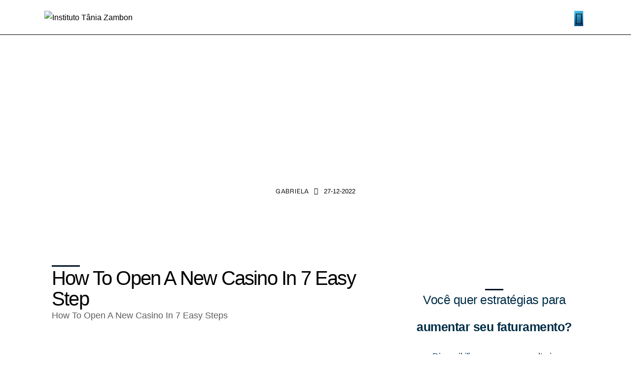

--- FILE ---
content_type: text/html; charset=UTF-8
request_url: https://taniazambon.com/how-to-open-a-new-casino-in-7-easy-step/
body_size: 49946
content:
<!DOCTYPE html>
<html lang="pt-BR" class="no-js scheme_dark">
<head>
				<meta charset="UTF-8">
					<meta name="viewport" content="width=device-width, initial-scale=1">
		<meta name="format-detection" content="telephone=no">
		<link rel="profile" href="//gmpg.org/xfn/11">
					<link rel="pingback" href="https://taniazambon.com/xmlrpc.php">
			<title>How To Open A New Casino In 7 Easy Step &#8211; Instituto Tânia Zambon</title>
<meta name='robots' content='max-image-preview:large' />
<link rel='dns-prefetch' href='//use.typekit.net' />
<link rel='dns-prefetch' href='//fonts.googleapis.com' />
<link rel="alternate" type="application/rss+xml" title="Feed para Instituto Tânia Zambon &raquo;" href="https://taniazambon.com/feed/" />
<link rel="alternate" type="application/rss+xml" title="Feed de comentários para Instituto Tânia Zambon &raquo;" href="https://taniazambon.com/comments/feed/" />
<link rel="alternate" type="application/rss+xml" title="Feed de comentários para Instituto Tânia Zambon &raquo; How To Open A New Casino In 7 Easy Step" href="https://taniazambon.com/how-to-open-a-new-casino-in-7-easy-step/feed/" />
<link rel="alternate" title="oEmbed (JSON)" type="application/json+oembed" href="https://taniazambon.com/wp-json/oembed/1.0/embed?url=https%3A%2F%2Ftaniazambon.com%2Fhow-to-open-a-new-casino-in-7-easy-step%2F" />
<link rel="alternate" title="oEmbed (XML)" type="text/xml+oembed" href="https://taniazambon.com/wp-json/oembed/1.0/embed?url=https%3A%2F%2Ftaniazambon.com%2Fhow-to-open-a-new-casino-in-7-easy-step%2F&#038;format=xml" />
			<meta property="og:type" content="article" />
			<meta property="og:url" content="https://taniazambon.com/how-to-open-a-new-casino-in-7-easy-step/" />
			<meta property="og:title" content="How To Open A New Casino In 7 Easy Step" />
			<meta property="og:description" content="How To Open A New Casino In 7 Easy Steps&quot;How To Begin A Casino With PicturesContentBingo History As Well As Origins – Exactly How Old Is The Particular Bingo Game? How Much Does It Cost To Open A CasinoGet Your Current Gaming License In Addition To RegisterMore Inside BusinessBlackjack Surrender Rules – Should You" />  
			<style id='wp-img-auto-sizes-contain-inline-css' type='text/css'>
img:is([sizes=auto i],[sizes^="auto," i]){contain-intrinsic-size:3000px 1500px}
/*# sourceURL=wp-img-auto-sizes-contain-inline-css */
</style>
<link property="stylesheet" rel='stylesheet' id='fluentform-elementor-widget-css' href='https://taniazambon.com/wp-content/plugins/fluentform/assets/css/fluent-forms-elementor-widget.css?ver=6.1.12' type='text/css' media='all' />


<style id='wp-emoji-styles-inline-css' type='text/css'>
	img.wp-smiley, img.emoji {
		display: inline !important;
		border: none !important;
		box-shadow: none !important;
		height: 1em !important;
		width: 1em !important;
		margin: 0 0.07em !important;
		vertical-align: -0.1em !important;
		background: none !important;
		padding: 0 !important;
	}
/*# sourceURL=wp-emoji-styles-inline-css */
</style>
<link property="stylesheet" rel='stylesheet' id='wp-block-library-css' href='https://taniazambon.com/wp-includes/css/dist/block-library/style.min.css?ver=6.9' type='text/css' media='all' />
<style id='global-styles-inline-css' type='text/css'>
:root{--wp--preset--aspect-ratio--square: 1;--wp--preset--aspect-ratio--4-3: 4/3;--wp--preset--aspect-ratio--3-4: 3/4;--wp--preset--aspect-ratio--3-2: 3/2;--wp--preset--aspect-ratio--2-3: 2/3;--wp--preset--aspect-ratio--16-9: 16/9;--wp--preset--aspect-ratio--9-16: 9/16;--wp--preset--color--black: #000000;--wp--preset--color--cyan-bluish-gray: #abb8c3;--wp--preset--color--white: #ffffff;--wp--preset--color--pale-pink: #f78da7;--wp--preset--color--vivid-red: #cf2e2e;--wp--preset--color--luminous-vivid-orange: #ff6900;--wp--preset--color--luminous-vivid-amber: #fcb900;--wp--preset--color--light-green-cyan: #7bdcb5;--wp--preset--color--vivid-green-cyan: #00d084;--wp--preset--color--pale-cyan-blue: #8ed1fc;--wp--preset--color--vivid-cyan-blue: #0693e3;--wp--preset--color--vivid-purple: #9b51e0;--wp--preset--color--bg-color: #020002;--wp--preset--color--bd-color: #34313B;--wp--preset--color--text-dark: #F7F7F8;--wp--preset--color--text-light: #7E7A91;--wp--preset--color--text-link: #B83DDA;--wp--preset--color--text-hover: #9A33B6;--wp--preset--color--text-link-2: #0066D9;--wp--preset--color--text-hover-2: #045BBD;--wp--preset--color--text-link-3: #810D6A;--wp--preset--color--text-hover-3: #5C0E4D;--wp--preset--gradient--vivid-cyan-blue-to-vivid-purple: linear-gradient(135deg,rgb(6,147,227) 0%,rgb(155,81,224) 100%);--wp--preset--gradient--light-green-cyan-to-vivid-green-cyan: linear-gradient(135deg,rgb(122,220,180) 0%,rgb(0,208,130) 100%);--wp--preset--gradient--luminous-vivid-amber-to-luminous-vivid-orange: linear-gradient(135deg,rgb(252,185,0) 0%,rgb(255,105,0) 100%);--wp--preset--gradient--luminous-vivid-orange-to-vivid-red: linear-gradient(135deg,rgb(255,105,0) 0%,rgb(207,46,46) 100%);--wp--preset--gradient--very-light-gray-to-cyan-bluish-gray: linear-gradient(135deg,rgb(238,238,238) 0%,rgb(169,184,195) 100%);--wp--preset--gradient--cool-to-warm-spectrum: linear-gradient(135deg,rgb(74,234,220) 0%,rgb(151,120,209) 20%,rgb(207,42,186) 40%,rgb(238,44,130) 60%,rgb(251,105,98) 80%,rgb(254,248,76) 100%);--wp--preset--gradient--blush-light-purple: linear-gradient(135deg,rgb(255,206,236) 0%,rgb(152,150,240) 100%);--wp--preset--gradient--blush-bordeaux: linear-gradient(135deg,rgb(254,205,165) 0%,rgb(254,45,45) 50%,rgb(107,0,62) 100%);--wp--preset--gradient--luminous-dusk: linear-gradient(135deg,rgb(255,203,112) 0%,rgb(199,81,192) 50%,rgb(65,88,208) 100%);--wp--preset--gradient--pale-ocean: linear-gradient(135deg,rgb(255,245,203) 0%,rgb(182,227,212) 50%,rgb(51,167,181) 100%);--wp--preset--gradient--electric-grass: linear-gradient(135deg,rgb(202,248,128) 0%,rgb(113,206,126) 100%);--wp--preset--gradient--midnight: linear-gradient(135deg,rgb(2,3,129) 0%,rgb(40,116,252) 100%);--wp--preset--gradient--vertical-link-to-hover: linear-gradient(to bottom,var(--theme-color-text_link) 0%,var(--theme-color-text_hover) 100%);--wp--preset--gradient--diagonal-link-to-hover: linear-gradient(to bottom right,var(--theme-color-text_link) 0%,var(--theme-color-text_hover) 100%);--wp--preset--font-size--small: 13px;--wp--preset--font-size--medium: clamp(14px, 0.875rem + ((1vw - 3.2px) * 0.619), 20px);--wp--preset--font-size--large: clamp(22.041px, 1.378rem + ((1vw - 3.2px) * 1.439), 36px);--wp--preset--font-size--x-large: clamp(25.014px, 1.563rem + ((1vw - 3.2px) * 1.751), 42px);--wp--preset--font-family--p-font: "Kumbh Sans",sans-serif;--wp--preset--font-family--post-font: ;--wp--preset--font-family--h-1-font: roc-grotesk,sans-serif;--wp--preset--font-family--input-font: inherit;--wp--preset--spacing--20: 0.44rem;--wp--preset--spacing--30: 0.67rem;--wp--preset--spacing--40: 1rem;--wp--preset--spacing--50: 1.5rem;--wp--preset--spacing--60: 2.25rem;--wp--preset--spacing--70: 3.38rem;--wp--preset--spacing--80: 5.06rem;--wp--preset--shadow--natural: 6px 6px 9px rgba(0, 0, 0, 0.2);--wp--preset--shadow--deep: 12px 12px 50px rgba(0, 0, 0, 0.4);--wp--preset--shadow--sharp: 6px 6px 0px rgba(0, 0, 0, 0.2);--wp--preset--shadow--outlined: 6px 6px 0px -3px rgb(255, 255, 255), 6px 6px rgb(0, 0, 0);--wp--preset--shadow--crisp: 6px 6px 0px rgb(0, 0, 0);--wp--custom--spacing--tiny: var(--sc-space-tiny,   1rem);--wp--custom--spacing--small: var(--sc-space-small,  2rem);--wp--custom--spacing--medium: var(--sc-space-medium, 3.3333rem);--wp--custom--spacing--large: var(--sc-space-large,  6.6667rem);--wp--custom--spacing--huge: var(--sc-space-huge,   8.6667rem);}:root { --wp--style--global--content-size: 840px;--wp--style--global--wide-size: 1290px; }:where(body) { margin: 0; }.wp-site-blocks > .alignleft { float: left; margin-right: 2em; }.wp-site-blocks > .alignright { float: right; margin-left: 2em; }.wp-site-blocks > .aligncenter { justify-content: center; margin-left: auto; margin-right: auto; }:where(.is-layout-flex){gap: 0.5em;}:where(.is-layout-grid){gap: 0.5em;}.is-layout-flow > .alignleft{float: left;margin-inline-start: 0;margin-inline-end: 2em;}.is-layout-flow > .alignright{float: right;margin-inline-start: 2em;margin-inline-end: 0;}.is-layout-flow > .aligncenter{margin-left: auto !important;margin-right: auto !important;}.is-layout-constrained > .alignleft{float: left;margin-inline-start: 0;margin-inline-end: 2em;}.is-layout-constrained > .alignright{float: right;margin-inline-start: 2em;margin-inline-end: 0;}.is-layout-constrained > .aligncenter{margin-left: auto !important;margin-right: auto !important;}.is-layout-constrained > :where(:not(.alignleft):not(.alignright):not(.alignfull)){max-width: var(--wp--style--global--content-size);margin-left: auto !important;margin-right: auto !important;}.is-layout-constrained > .alignwide{max-width: var(--wp--style--global--wide-size);}body .is-layout-flex{display: flex;}.is-layout-flex{flex-wrap: wrap;align-items: center;}.is-layout-flex > :is(*, div){margin: 0;}body .is-layout-grid{display: grid;}.is-layout-grid > :is(*, div){margin: 0;}body{padding-top: 0px;padding-right: 0px;padding-bottom: 0px;padding-left: 0px;}a:where(:not(.wp-element-button)){text-decoration: underline;}:root :where(.wp-element-button, .wp-block-button__link){background-color: #32373c;border-width: 0;color: #fff;font-family: inherit;font-size: inherit;font-style: inherit;font-weight: inherit;letter-spacing: inherit;line-height: inherit;padding-top: calc(0.667em + 2px);padding-right: calc(1.333em + 2px);padding-bottom: calc(0.667em + 2px);padding-left: calc(1.333em + 2px);text-decoration: none;text-transform: inherit;}.has-black-color{color: var(--wp--preset--color--black) !important;}.has-cyan-bluish-gray-color{color: var(--wp--preset--color--cyan-bluish-gray) !important;}.has-white-color{color: var(--wp--preset--color--white) !important;}.has-pale-pink-color{color: var(--wp--preset--color--pale-pink) !important;}.has-vivid-red-color{color: var(--wp--preset--color--vivid-red) !important;}.has-luminous-vivid-orange-color{color: var(--wp--preset--color--luminous-vivid-orange) !important;}.has-luminous-vivid-amber-color{color: var(--wp--preset--color--luminous-vivid-amber) !important;}.has-light-green-cyan-color{color: var(--wp--preset--color--light-green-cyan) !important;}.has-vivid-green-cyan-color{color: var(--wp--preset--color--vivid-green-cyan) !important;}.has-pale-cyan-blue-color{color: var(--wp--preset--color--pale-cyan-blue) !important;}.has-vivid-cyan-blue-color{color: var(--wp--preset--color--vivid-cyan-blue) !important;}.has-vivid-purple-color{color: var(--wp--preset--color--vivid-purple) !important;}.has-bg-color-color{color: var(--wp--preset--color--bg-color) !important;}.has-bd-color-color{color: var(--wp--preset--color--bd-color) !important;}.has-text-dark-color{color: var(--wp--preset--color--text-dark) !important;}.has-text-light-color{color: var(--wp--preset--color--text-light) !important;}.has-text-link-color{color: var(--wp--preset--color--text-link) !important;}.has-text-hover-color{color: var(--wp--preset--color--text-hover) !important;}.has-text-link-2-color{color: var(--wp--preset--color--text-link-2) !important;}.has-text-hover-2-color{color: var(--wp--preset--color--text-hover-2) !important;}.has-text-link-3-color{color: var(--wp--preset--color--text-link-3) !important;}.has-text-hover-3-color{color: var(--wp--preset--color--text-hover-3) !important;}.has-black-background-color{background-color: var(--wp--preset--color--black) !important;}.has-cyan-bluish-gray-background-color{background-color: var(--wp--preset--color--cyan-bluish-gray) !important;}.has-white-background-color{background-color: var(--wp--preset--color--white) !important;}.has-pale-pink-background-color{background-color: var(--wp--preset--color--pale-pink) !important;}.has-vivid-red-background-color{background-color: var(--wp--preset--color--vivid-red) !important;}.has-luminous-vivid-orange-background-color{background-color: var(--wp--preset--color--luminous-vivid-orange) !important;}.has-luminous-vivid-amber-background-color{background-color: var(--wp--preset--color--luminous-vivid-amber) !important;}.has-light-green-cyan-background-color{background-color: var(--wp--preset--color--light-green-cyan) !important;}.has-vivid-green-cyan-background-color{background-color: var(--wp--preset--color--vivid-green-cyan) !important;}.has-pale-cyan-blue-background-color{background-color: var(--wp--preset--color--pale-cyan-blue) !important;}.has-vivid-cyan-blue-background-color{background-color: var(--wp--preset--color--vivid-cyan-blue) !important;}.has-vivid-purple-background-color{background-color: var(--wp--preset--color--vivid-purple) !important;}.has-bg-color-background-color{background-color: var(--wp--preset--color--bg-color) !important;}.has-bd-color-background-color{background-color: var(--wp--preset--color--bd-color) !important;}.has-text-dark-background-color{background-color: var(--wp--preset--color--text-dark) !important;}.has-text-light-background-color{background-color: var(--wp--preset--color--text-light) !important;}.has-text-link-background-color{background-color: var(--wp--preset--color--text-link) !important;}.has-text-hover-background-color{background-color: var(--wp--preset--color--text-hover) !important;}.has-text-link-2-background-color{background-color: var(--wp--preset--color--text-link-2) !important;}.has-text-hover-2-background-color{background-color: var(--wp--preset--color--text-hover-2) !important;}.has-text-link-3-background-color{background-color: var(--wp--preset--color--text-link-3) !important;}.has-text-hover-3-background-color{background-color: var(--wp--preset--color--text-hover-3) !important;}.has-black-border-color{border-color: var(--wp--preset--color--black) !important;}.has-cyan-bluish-gray-border-color{border-color: var(--wp--preset--color--cyan-bluish-gray) !important;}.has-white-border-color{border-color: var(--wp--preset--color--white) !important;}.has-pale-pink-border-color{border-color: var(--wp--preset--color--pale-pink) !important;}.has-vivid-red-border-color{border-color: var(--wp--preset--color--vivid-red) !important;}.has-luminous-vivid-orange-border-color{border-color: var(--wp--preset--color--luminous-vivid-orange) !important;}.has-luminous-vivid-amber-border-color{border-color: var(--wp--preset--color--luminous-vivid-amber) !important;}.has-light-green-cyan-border-color{border-color: var(--wp--preset--color--light-green-cyan) !important;}.has-vivid-green-cyan-border-color{border-color: var(--wp--preset--color--vivid-green-cyan) !important;}.has-pale-cyan-blue-border-color{border-color: var(--wp--preset--color--pale-cyan-blue) !important;}.has-vivid-cyan-blue-border-color{border-color: var(--wp--preset--color--vivid-cyan-blue) !important;}.has-vivid-purple-border-color{border-color: var(--wp--preset--color--vivid-purple) !important;}.has-bg-color-border-color{border-color: var(--wp--preset--color--bg-color) !important;}.has-bd-color-border-color{border-color: var(--wp--preset--color--bd-color) !important;}.has-text-dark-border-color{border-color: var(--wp--preset--color--text-dark) !important;}.has-text-light-border-color{border-color: var(--wp--preset--color--text-light) !important;}.has-text-link-border-color{border-color: var(--wp--preset--color--text-link) !important;}.has-text-hover-border-color{border-color: var(--wp--preset--color--text-hover) !important;}.has-text-link-2-border-color{border-color: var(--wp--preset--color--text-link-2) !important;}.has-text-hover-2-border-color{border-color: var(--wp--preset--color--text-hover-2) !important;}.has-text-link-3-border-color{border-color: var(--wp--preset--color--text-link-3) !important;}.has-text-hover-3-border-color{border-color: var(--wp--preset--color--text-hover-3) !important;}.has-vivid-cyan-blue-to-vivid-purple-gradient-background{background: var(--wp--preset--gradient--vivid-cyan-blue-to-vivid-purple) !important;}.has-light-green-cyan-to-vivid-green-cyan-gradient-background{background: var(--wp--preset--gradient--light-green-cyan-to-vivid-green-cyan) !important;}.has-luminous-vivid-amber-to-luminous-vivid-orange-gradient-background{background: var(--wp--preset--gradient--luminous-vivid-amber-to-luminous-vivid-orange) !important;}.has-luminous-vivid-orange-to-vivid-red-gradient-background{background: var(--wp--preset--gradient--luminous-vivid-orange-to-vivid-red) !important;}.has-very-light-gray-to-cyan-bluish-gray-gradient-background{background: var(--wp--preset--gradient--very-light-gray-to-cyan-bluish-gray) !important;}.has-cool-to-warm-spectrum-gradient-background{background: var(--wp--preset--gradient--cool-to-warm-spectrum) !important;}.has-blush-light-purple-gradient-background{background: var(--wp--preset--gradient--blush-light-purple) !important;}.has-blush-bordeaux-gradient-background{background: var(--wp--preset--gradient--blush-bordeaux) !important;}.has-luminous-dusk-gradient-background{background: var(--wp--preset--gradient--luminous-dusk) !important;}.has-pale-ocean-gradient-background{background: var(--wp--preset--gradient--pale-ocean) !important;}.has-electric-grass-gradient-background{background: var(--wp--preset--gradient--electric-grass) !important;}.has-midnight-gradient-background{background: var(--wp--preset--gradient--midnight) !important;}.has-vertical-link-to-hover-gradient-background{background: var(--wp--preset--gradient--vertical-link-to-hover) !important;}.has-diagonal-link-to-hover-gradient-background{background: var(--wp--preset--gradient--diagonal-link-to-hover) !important;}.has-small-font-size{font-size: var(--wp--preset--font-size--small) !important;}.has-medium-font-size{font-size: var(--wp--preset--font-size--medium) !important;}.has-large-font-size{font-size: var(--wp--preset--font-size--large) !important;}.has-x-large-font-size{font-size: var(--wp--preset--font-size--x-large) !important;}.has-p-font-font-family{font-family: var(--wp--preset--font-family--p-font) !important;}.has-post-font-font-family{font-family: var(--wp--preset--font-family--post-font) !important;}.has-h-1-font-font-family{font-family: var(--wp--preset--font-family--h-1-font) !important;}.has-input-font-font-family{font-family: var(--wp--preset--font-family--input-font) !important;}
:root :where(.wp-block-button .wp-block-button__link){background-color: var(--theme-color-text_link);border-radius: 0;color: var(--theme-color-inverse_link);font-family: var(--theme-font-button_font-family);font-size: var(--theme-font-button_font-size);font-weight: var(--theme-font-button_font-weight);line-height: var(--theme-font-button_line-height);}
:where(.wp-block-post-template.is-layout-flex){gap: 1.25em;}:where(.wp-block-post-template.is-layout-grid){gap: 1.25em;}
:where(.wp-block-term-template.is-layout-flex){gap: 1.25em;}:where(.wp-block-term-template.is-layout-grid){gap: 1.25em;}
:where(.wp-block-columns.is-layout-flex){gap: 2em;}:where(.wp-block-columns.is-layout-grid){gap: 2em;}
:root :where(.wp-block-pullquote){border-width: 1px 0;font-size: clamp(0.984em, 0.984rem + ((1vw - 0.2em) * 0.851), 1.5em);line-height: 1.6;}
:root :where(.wp-block-post-comments){padding-top: var(--wp--custom--spacing--small);}
:root :where(.wp-block-quote){border-width: 1px;}
/*# sourceURL=global-styles-inline-css */
</style>
<link property="stylesheet" rel='stylesheet' id='cute-alert-css' href='https://taniazambon.com/wp-content/plugins/metform/public/assets/lib/cute-alert/style.css?ver=4.1.0' type='text/css' media='all' />
<link property="stylesheet" rel='stylesheet' id='text-editor-style-css' href='https://taniazambon.com/wp-content/plugins/metform/public/assets/css/text-editor.css?ver=4.1.0' type='text/css' media='all' />



<link property="stylesheet" rel='stylesheet' id='widget-form-css' href='https://taniazambon.com/wp-content/plugins/pro-elements/assets/css/widget-form.min.css?ver=3.26.1' type='text/css' media='all' />
<link property="stylesheet" rel='stylesheet' id='e-popup-css' href='https://taniazambon.com/wp-content/plugins/pro-elements/assets/css/conditionals/popup.min.css?ver=3.26.1' type='text/css' media='all' />


<link property="stylesheet" rel='stylesheet' id='widget-share-buttons-css' href='https://taniazambon.com/wp-content/plugins/pro-elements/assets/css/widget-share-buttons.min.css?ver=3.26.1' type='text/css' media='all' />

<link property="stylesheet" rel='stylesheet' id='widget-gallery-css' href='https://taniazambon.com/wp-content/plugins/pro-elements/assets/css/widget-gallery.min.css?ver=3.26.1' type='text/css' media='all' />

<link property="stylesheet" rel='stylesheet' id='e-transitions-css' href='https://taniazambon.com/wp-content/plugins/pro-elements/assets/css/conditionals/transitions.min.css?ver=3.26.1' type='text/css' media='all' />
<link property="stylesheet" rel='stylesheet' id='mediaelement-css' href='https://taniazambon.com/wp-includes/js/mediaelement/mediaelementplayer-legacy.min.css?ver=4.2.17' type='text/css' media='all' />
<link property="stylesheet" rel='stylesheet' id='wp-mediaelement-css' href='https://taniazambon.com/wp-includes/js/mediaelement/wp-mediaelement.min.css?ver=6.9' type='text/css' media='all' />
<link property="stylesheet" rel='stylesheet' id='elementor-gf-local-montserrat-css' href='https://taniazambon.com/wp-content/uploads/elementor/google-fonts/css/montserrat.css?ver=1742298762' type='text/css' media='all' />
<link property="stylesheet" rel='stylesheet' id='elementor-gf-local-roboto-css' href='https://taniazambon.com/wp-content/uploads/elementor/google-fonts/css/roboto.css?ver=1742279450' type='text/css' media='all' />
<script type="text/javascript" src="https://taniazambon.com/wp-content/plugins/elementor/assets/lib/font-awesome/js/v4-shims.min.js?ver=3.34.0" id="font-awesome-4-shim-js"></script>
<script type="text/javascript" src="https://taniazambon.com/wp-includes/js/jquery/jquery.min.js?ver=3.7.1" id="jquery-core-js"></script>
<script type="text/javascript" src="https://taniazambon.com/wp-includes/js/jquery/jquery-migrate.min.js?ver=3.4.1" id="jquery-migrate-js"></script>
<link rel="https://api.w.org/" href="https://taniazambon.com/wp-json/" /><link rel="alternate" title="JSON" type="application/json" href="https://taniazambon.com/wp-json/wp/v2/posts/14197" /><link rel="EditURI" type="application/rsd+xml" title="RSD" href="https://taniazambon.com/xmlrpc.php?rsd" />
<meta name="generator" content="WordPress 6.9" />
<link rel="canonical" href="https://taniazambon.com/how-to-open-a-new-casino-in-7-easy-step/" />
<link rel='shortlink' href='https://taniazambon.com/?p=14197' />
<!-- HFCM by 99 Robots - Snippet # 1: Tag Global do Ads -->
<!-- Google tag (gtag.js) -->
<script async src="https://www.googletagmanager.com/gtag/js?id=AW-836509090"></script>
<script>
  window.dataLayer = window.dataLayer || [];
  function gtag(){dataLayer.push(arguments);}
  gtag('js', new Date());
  gtag('config', 'AW-836509090');
</script>
<!-- /end HFCM by 99 Robots -->
<!-- HFCM by 99 Robots - Snippet # 2: Tag - Google Tag Maneger - Header -->
<!-- Google Tag Manager -->
<script>(function(w,d,s,l,i){w[l]=w[l]||[];w[l].push({'gtm.start':
new Date().getTime(),event:'gtm.js'});var f=d.getElementsByTagName(s)[0],
j=d.createElement(s),dl=l!='dataLayer'?'&l='+l:'';j.async=true;j.src=
'https://www.googletagmanager.com/gtm.js?id='+i+dl;f.parentNode.insertBefore(j,f);
})(window,document,'script','dataLayer','GTM-MWPR7V9K');</script>
<!-- End Google Tag Manager -->
<!-- /end HFCM by 99 Robots -->
<!-- HFCM by 99 Robots - Snippet # 8: ITZ - Lançamentos -->
<!-- Meta Pixel Code -->
<script>
!function(f,b,e,v,n,t,s)
{if(f.fbq)return;n=f.fbq=function(){n.callMethod?
n.callMethod.apply(n,arguments):n.queue.push(arguments)};
if(!f._fbq)f._fbq=n;n.push=n;n.loaded=!0;n.version='2.0';
n.queue=[];t=b.createElement(e);t.async=!0;
t.src=v;s=b.getElementsByTagName(e)[0];
s.parentNode.insertBefore(t,s)}(window, document,'script',
'https://connect.facebook.net/en_US/fbevents.js');
fbq('init', '286256952754996');
fbq('track', 'PageView');
</script>
<noscript><img height="1" width="1" style="display:none"
src="https://www.facebook.com/tr?id=286256952754996&ev=PageView&noscript=1"
/></noscript>
<!-- End Meta Pixel Code -->
<!-- /end HFCM by 99 Robots -->
<!-- Google Tag Manager -->
<script>(function(w,d,s,l,i){w[l]=w[l]||[];w[l].push({'gtm.start':
new Date().getTime(),event:'gtm.js'});var f=d.getElementsByTagName(s)[0],
j=d.createElement(s),dl=l!='dataLayer'?'&l='+l:'';j.async=true;j.src=
'https://www.googletagmanager.com/gtm.js?id='+i+dl;f.parentNode.insertBefore(j,f);
})(window,document,'script','dataLayer','GTM-WTPCSRLP');</script>
<!-- End Google Tag Manager --><meta name="generator" content="Elementor 3.34.0; features: e_font_icon_svg, additional_custom_breakpoints; settings: css_print_method-internal, google_font-enabled, font_display-swap">
<!-- Google Tag Manager -->
<script>(function(w,d,s,l,i){w[l]=w[l]||[];w[l].push({'gtm.start':
new Date().getTime(),event:'gtm.js'});var f=d.getElementsByTagName(s)[0],
j=d.createElement(s),dl=l!='dataLayer'?'&l='+l:'';j.async=true;j.src=
'https://www.googletagmanager.com/gtm.js?id='+i+dl;f.parentNode.insertBefore(j,f);
})(window,document,'script','dataLayer','GTM-PB4WRLG4');</script>
<!-- End Google Tag Manager -->
<!-- Google Tag Manager (noscript) -->
<noscript><iframe src="https://www.googletagmanager.com/ns.html?id=GTM-PB4WRLG4"
height="0" width="0" style="display:none;visibility:hidden"></iframe></noscript>
<!-- End Google Tag Manager (noscript) -->
			<style>
				.e-con.e-parent:nth-of-type(n+4):not(.e-lazyloaded):not(.e-no-lazyload),
				.e-con.e-parent:nth-of-type(n+4):not(.e-lazyloaded):not(.e-no-lazyload) * {
					background-image: none !important;
				}
				@media screen and (max-height: 1024px) {
					.e-con.e-parent:nth-of-type(n+3):not(.e-lazyloaded):not(.e-no-lazyload),
					.e-con.e-parent:nth-of-type(n+3):not(.e-lazyloaded):not(.e-no-lazyload) * {
						background-image: none !important;
					}
				}
				@media screen and (max-height: 640px) {
					.e-con.e-parent:nth-of-type(n+2):not(.e-lazyloaded):not(.e-no-lazyload),
					.e-con.e-parent:nth-of-type(n+2):not(.e-lazyloaded):not(.e-no-lazyload) * {
						background-image: none !important;
					}
				}
			</style>
			<!-- Google Tag Manager -->
<script>(function(w,d,s,l,i){w[l]=w[l]||[];w[l].push({'gtm.start':
new Date().getTime(),event:'gtm.js'});var f=d.getElementsByTagName(s)[0],
j=d.createElement(s),dl=l!='dataLayer'?'&l='+l:'';j.async=true;j.src=
'https://www.googletagmanager.com/gtm.js?id='+i+dl;f.parentNode.insertBefore(j,f);
})(window,document,'script','dataLayer','GTM-5DB2XR9M');</script>
<!-- End Google Tag Manager -->
<link rel="icon" href="https://taniazambon.com/wp-content/uploads/2023/02/Logo-Instituto-150x150.png" sizes="32x32" />
<link rel="icon" href="https://taniazambon.com/wp-content/uploads/2023/02/Logo-Instituto-300x300.png" sizes="192x192" />
<link rel="apple-touch-icon" href="https://taniazambon.com/wp-content/uploads/2023/02/Logo-Instituto-300x300.png" />
<meta name="msapplication-TileImage" content="https://taniazambon.com/wp-content/uploads/2023/02/Logo-Instituto-300x300.png" />

<link property="stylesheet" rel='stylesheet' id='trx_addons-icons-css' href='https://taniazambon.com/wp-content/plugins/trx_addons/css/font-icons/css/trx_addons_icons.css' type='text/css' media='all' />
<link property="stylesheet" rel='stylesheet' id='qw_extensions-icons-css' href='https://taniazambon.com/wp-content/plugins/trx_addons/addons/qw-extension/css/font-icons/css/qw_extension_icons.css' type='text/css' media='all' />
<link property="stylesheet" rel='stylesheet' id='magnific-popup-css' href='https://taniazambon.com/wp-content/plugins/trx_addons/js/magnific/magnific-popup.min.css' type='text/css' media='all' />

<link property="stylesheet" rel='stylesheet' id='font-awesome-5-all-css' href='https://taniazambon.com/wp-content/plugins/elementor/assets/lib/font-awesome/css/all.min.css?ver=3.34.0' type='text/css' media='all' />
<link property="stylesheet" rel='stylesheet' id='font-awesome-4-shim-css' href='https://taniazambon.com/wp-content/plugins/elementor/assets/lib/font-awesome/css/v4-shims.min.css?ver=3.34.0' type='text/css' media='all' />
<link property="stylesheet" rel='stylesheet' id='elementor-frontend-css' href='https://taniazambon.com/wp-content/plugins/elementor/assets/css/frontend.min.css?ver=3.34.0' type='text/css' media='all' />
<style id='elementor-frontend-inline-css' type='text/css'>
.elementor-kit-25789{--e-global-color-primary:#001226;--e-global-color-secondary:#002D47;--e-global-color-text:#7A7A7A;--e-global-color-accent:#4CC9F0;--e-global-color-1c7c090:#003A71;--e-global-color-569d774:#FFFFFF;--e-global-color-8c5ea58:#DEE7F1;--e-global-color-162d7f9:#D9D9D9;--e-global-color-b2b78c5:#133458;--e-global-color-34f4612:#FFFFFF0A;--e-global-color-f56e6ee:#003554;--e-global-color-70826f6:#00466F;--e-global-color-7e3095f:#0969A2;--e-global-color-b19c4d7:#CAD7E6;--e-global-color-c0510c1:#FFFFFF12;--e-global-color-6ae6f63:#00122640;--e-global-color-1342977:#02010100;--e-global-color-8627f1d:#00122670;--e-global-color-80e4eb5:#02010124;--e-global-color-42bc272:#FFFFFF26;--e-global-typography-primary-font-family:"Montserrat";--e-global-typography-primary-font-size:4.2em;--e-global-typography-primary-font-weight:400;--e-global-typography-secondary-font-family:"Montserrat";--e-global-typography-secondary-font-size:3em;--e-global-typography-secondary-font-weight:400;--e-global-typography-secondary-line-height:55px;--e-global-typography-text-font-family:"Roboto";--e-global-typography-text-font-weight:400;--e-global-typography-accent-font-family:"Montserrat";--e-global-typography-accent-font-size:2em;--e-global-typography-accent-font-weight:400;--e-global-typography-accent-line-height:55px;--e-global-typography-a2938b1-font-family:"Montserrat";--e-global-typography-a2938b1-font-size:1.5em;--e-global-typography-a2938b1-font-weight:400;--e-global-typography-bb61a75-font-family:"Montserrat";--e-global-typography-bb61a75-font-size:1.1em;--e-global-typography-bb61a75-font-weight:400;--e-global-typography-63e728f-font-family:"Montserrat";--e-global-typography-63e728f-font-size:1em;--e-global-typography-63e728f-font-weight:400;--e-global-typography-7e62fbe-font-family:"Montserrat";--e-global-typography-7e62fbe-font-size:3em;--e-global-typography-7e62fbe-font-weight:500;--e-global-typography-7e62fbe-line-height:40px;--e-global-typography-6a6c293-font-family:"Montserrat";--e-global-typography-6a6c293-font-size:15em;--e-global-typography-6a6c293-font-weight:400;--e-global-typography-6a6c293-line-height:200px;color:var( --e-global-color-text );font-family:var( --e-global-typography-text-font-family ), Sans-serif;font-weight:var( --e-global-typography-text-font-weight );}.elementor-kit-25789 button,.elementor-kit-25789 input[type="button"],.elementor-kit-25789 input[type="submit"],.elementor-kit-25789 .elementor-button{background-color:transparent;font-family:var( --e-global-typography-text-font-family ), Sans-serif;font-weight:var( --e-global-typography-text-font-weight );color:var( --e-global-color-569d774 );background-image:linear-gradient(162deg, var( --e-global-color-accent ) 0%, var( --e-global-color-1c7c090 ) 100%);border-radius:50px 50px 50px 50px;padding:20px 40px 20px 40px;}.elementor-kit-25789 e-page-transition{background-color:#FFBC7D;}.elementor-kit-25789 a{color:var( --e-global-color-569d774 );}.elementor-kit-25789 h1{color:var( --e-global-color-569d774 );font-family:var( --e-global-typography-primary-font-family ), Sans-serif;font-size:var( --e-global-typography-primary-font-size );font-weight:var( --e-global-typography-primary-font-weight );}.elementor-kit-25789 h2{color:var( --e-global-color-primary );font-family:var( --e-global-typography-secondary-font-family ), Sans-serif;font-size:var( --e-global-typography-secondary-font-size );font-weight:var( --e-global-typography-secondary-font-weight );line-height:var( --e-global-typography-secondary-line-height );}.elementor-kit-25789 h3{color:var( --e-global-color-primary );font-family:var( --e-global-typography-accent-font-family ), Sans-serif;font-size:var( --e-global-typography-accent-font-size );font-weight:var( --e-global-typography-accent-font-weight );line-height:var( --e-global-typography-accent-line-height );}.elementor-kit-25789 h4{color:var( --e-global-color-primary );font-family:var( --e-global-typography-a2938b1-font-family ), Sans-serif;font-size:var( --e-global-typography-a2938b1-font-size );font-weight:var( --e-global-typography-a2938b1-font-weight );}.elementor-kit-25789 h5{color:var( --e-global-color-primary );font-family:var( --e-global-typography-bb61a75-font-family ), Sans-serif;font-size:var( --e-global-typography-bb61a75-font-size );font-weight:var( --e-global-typography-bb61a75-font-weight );}.elementor-kit-25789 h6{color:var( --e-global-color-primary );font-family:var( --e-global-typography-63e728f-font-family ), Sans-serif;font-size:var( --e-global-typography-63e728f-font-size );font-weight:var( --e-global-typography-63e728f-font-weight );}.elementor-section.elementor-section-boxed > .elementor-container{max-width:1290px;}.e-con{--container-max-width:1290px;--container-default-padding-top:0px;--container-default-padding-right:0px;--container-default-padding-bottom:0px;--container-default-padding-left:0px;}.elementor-widget:not(:last-child){margin-block-end:20px;}.elementor-element{--widgets-spacing:20px 20px;--widgets-spacing-row:20px;--widgets-spacing-column:20px;}{}.sc_layouts_title_caption{display:var(--page-title-display);}@media(max-width:1024px){.elementor-kit-25789{--e-global-typography-primary-font-size:2.2em;--e-global-typography-secondary-font-size:1.7em;--e-global-typography-secondary-line-height:1.2em;--e-global-typography-accent-font-size:1.2em;--e-global-typography-accent-line-height:1em;--e-global-typography-a2938b1-font-size:1em;--e-global-typography-7e62fbe-font-size:2em;--e-global-typography-7e62fbe-line-height:0.8em;--e-global-typography-6a6c293-font-size:8.9em;--e-global-typography-6a6c293-line-height:1em;}.elementor-kit-25789 h1{font-size:var( --e-global-typography-primary-font-size );}.elementor-kit-25789 h2{font-size:var( --e-global-typography-secondary-font-size );line-height:var( --e-global-typography-secondary-line-height );}.elementor-kit-25789 h3{font-size:var( --e-global-typography-accent-font-size );line-height:var( --e-global-typography-accent-line-height );}.elementor-kit-25789 h4{font-size:var( --e-global-typography-a2938b1-font-size );}.elementor-kit-25789 h5{font-size:var( --e-global-typography-bb61a75-font-size );}.elementor-kit-25789 h6{font-size:var( --e-global-typography-63e728f-font-size );}.elementor-kit-25789 button,.elementor-kit-25789 input[type="button"],.elementor-kit-25789 input[type="submit"],.elementor-kit-25789 .elementor-button{padding:15px 30px 15px 30px;}.elementor-section.elementor-section-boxed > .elementor-container{max-width:1024px;}.e-con{--container-max-width:1024px;}}@media(max-width:767px){.elementor-kit-25789{--e-global-typography-primary-font-size:2em;--e-global-typography-primary-line-height:1.1em;--e-global-typography-secondary-font-size:1.5em;--e-global-typography-6a6c293-font-size:7.5em;--e-global-typography-6a6c293-line-height:1.1em;}.elementor-kit-25789 h1{font-size:var( --e-global-typography-primary-font-size );}.elementor-kit-25789 h2{font-size:var( --e-global-typography-secondary-font-size );line-height:var( --e-global-typography-secondary-line-height );}.elementor-kit-25789 h3{font-size:var( --e-global-typography-accent-font-size );line-height:var( --e-global-typography-accent-line-height );}.elementor-kit-25789 h4{font-size:var( --e-global-typography-a2938b1-font-size );}.elementor-kit-25789 h5{font-size:var( --e-global-typography-bb61a75-font-size );}.elementor-kit-25789 h6{font-size:var( --e-global-typography-63e728f-font-size );}.elementor-section.elementor-section-boxed > .elementor-container{max-width:767px;}.e-con{--container-max-width:767px;}}
.elementor-1869 .elementor-element.elementor-element-180a4239:not(.elementor-motion-effects-element-type-background), .elementor-1869 .elementor-element.elementor-element-180a4239 > .elementor-motion-effects-container > .elementor-motion-effects-layer{background-color:#000000;}.elementor-1869 .elementor-element.elementor-element-180a4239 > .elementor-container{max-width:1250px;min-height:0vh;}.elementor-1869 .elementor-element.elementor-element-180a4239 .trx_addons_bg_text{z-index:0;}.elementor-1869 .elementor-element.elementor-element-180a4239 .trx_addons_bg_text.trx_addons_marquee_wrap:not(.trx_addons_marquee_reverse) .trx_addons_marquee_element{padding-right:50px;}.elementor-1869 .elementor-element.elementor-element-180a4239 .trx_addons_bg_text.trx_addons_marquee_wrap.trx_addons_marquee_reverse .trx_addons_marquee_element{padding-left:50px;}.elementor-1869 .elementor-element.elementor-element-180a4239{transition:background 0.3s, border 0.3s, border-radius 0.3s, box-shadow 0.3s;}.elementor-1869 .elementor-element.elementor-element-180a4239 > .elementor-background-overlay{transition:background 0.3s, border-radius 0.3s, opacity 0.3s;}.elementor-1869 .elementor-element.elementor-element-46a557b5 > .elementor-element-populated{transition:background 0.3s, border 0.3s, border-radius 0.3s, box-shadow 0.3s;}.elementor-1869 .elementor-element.elementor-element-46a557b5 > .elementor-element-populated > .elementor-background-overlay{transition:background 0.3s, border-radius 0.3s, opacity 0.3s;}.elementor-1869 .elementor-element.elementor-element-95649bf > .elementor-element-populated{transition:background 0.3s, border 0.3s, border-radius 0.3s, box-shadow 0.3s;}.elementor-1869 .elementor-element.elementor-element-95649bf > .elementor-element-populated > .elementor-background-overlay{transition:background 0.3s, border-radius 0.3s, opacity 0.3s;}.elementor-1869 .elementor-element.elementor-element-3316cb86 .elementor-menu-toggle{margin-left:auto;}.elementor-1869 .elementor-element.elementor-element-3316cb86 .elementor-nav-menu .elementor-item{font-family:var( --e-global-typography-primary-font-family ), Sans-serif;font-size:var( --e-global-typography-primary-font-size );font-weight:var( --e-global-typography-primary-font-weight );}.elementor-1869 .elementor-element.elementor-element-3316cb86 .elementor-nav-menu--main .elementor-item.elementor-item-active{color:#FFFFFF;}.elementor-1869 .elementor-element.elementor-element-3316cb86 .elementor-nav-menu--dropdown{background-color:#000000;}.elementor-1869 .elementor-element.elementor-element-3316cb86 .elementor-nav-menu--dropdown a.elementor-item-active{color:var( --e-global-color-primary );background-color:var( --e-global-color-text );}.elementor-1869 .elementor-element.elementor-element-3316cb86 .elementor-nav-menu--dropdown .elementor-item, .elementor-1869 .elementor-element.elementor-element-3316cb86 .elementor-nav-menu--dropdown  .elementor-sub-item{font-family:"Arboria", Sans-serif;font-weight:400;}.elementor-1869 .elementor-element.elementor-element-1b8c7449:not(.elementor-motion-effects-element-type-background), .elementor-1869 .elementor-element.elementor-element-1b8c7449 > .elementor-motion-effects-container > .elementor-motion-effects-layer{background-color:#000000;}.elementor-1869 .elementor-element.elementor-element-1b8c7449 > .elementor-container{max-width:1250px;min-height:0vh;}.elementor-1869 .elementor-element.elementor-element-1b8c7449 .trx_addons_bg_text{z-index:0;}.elementor-1869 .elementor-element.elementor-element-1b8c7449 .trx_addons_bg_text.trx_addons_marquee_wrap:not(.trx_addons_marquee_reverse) .trx_addons_marquee_element{padding-right:50px;}.elementor-1869 .elementor-element.elementor-element-1b8c7449 .trx_addons_bg_text.trx_addons_marquee_wrap.trx_addons_marquee_reverse .trx_addons_marquee_element{padding-left:50px;}.elementor-1869 .elementor-element.elementor-element-1b8c7449{transition:background 0.3s, border 0.3s, border-radius 0.3s, box-shadow 0.3s;margin-top:0px;margin-bottom:0px;}.elementor-1869 .elementor-element.elementor-element-1b8c7449 > .elementor-background-overlay{transition:background 0.3s, border-radius 0.3s, opacity 0.3s;}.elementor-1869 .elementor-element.elementor-element-5987bdda > .elementor-element-populated{transition:background 0.3s, border 0.3s, border-radius 0.3s, box-shadow 0.3s;}.elementor-1869 .elementor-element.elementor-element-5987bdda > .elementor-element-populated > .elementor-background-overlay{transition:background 0.3s, border-radius 0.3s, opacity 0.3s;}.elementor-bc-flex-widget .elementor-1869 .elementor-element.elementor-element-4f224d46.elementor-column .elementor-widget-wrap{align-items:center;}.elementor-1869 .elementor-element.elementor-element-4f224d46.elementor-column.elementor-element[data-element_type="column"] > .elementor-widget-wrap.elementor-element-populated{align-content:center;align-items:center;}.elementor-1869 .elementor-element.elementor-element-167a6385 .elementor-menu-toggle{margin:0 auto;}.elementor-1869 .elementor-element.elementor-element-167a6385 .elementor-nav-menu .elementor-item{font-family:"Arboria", Sans-serif;font-size:19px;font-weight:400;}.elementor-1869 .elementor-element.elementor-element-167a6385 .elementor-nav-menu--main .elementor-item{color:#FFFFFF;fill:#FFFFFF;}.elementor-1869 .elementor-element.elementor-element-167a6385 .elementor-nav-menu--main .elementor-item:hover,
					.elementor-1869 .elementor-element.elementor-element-167a6385 .elementor-nav-menu--main .elementor-item.elementor-item-active,
					.elementor-1869 .elementor-element.elementor-element-167a6385 .elementor-nav-menu--main .elementor-item.highlighted,
					.elementor-1869 .elementor-element.elementor-element-167a6385 .elementor-nav-menu--main .elementor-item:focus{color:#7F8696;fill:#7F8696;}.elementor-1869 .elementor-element.elementor-element-167a6385 .elementor-nav-menu--main .elementor-item.elementor-item-active{color:var( --e-global-color-primary );}.elementor-theme-builder-content-area{height:400px;}.elementor-location-header:before, .elementor-location-footer:before{content:"";display:table;clear:both;}@media(min-width:768px){.elementor-1869 .elementor-element.elementor-element-5987bdda{width:17.993%;}.elementor-1869 .elementor-element.elementor-element-4f224d46{width:57.007%;}}@media(max-width:1024px){.elementor-1869 .elementor-element.elementor-element-3316cb86 .elementor-nav-menu .elementor-item{font-size:var( --e-global-typography-primary-font-size );}}@media(max-width:767px){.elementor-1869 .elementor-element.elementor-element-46a557b5{width:50%;}.elementor-1869 .elementor-element.elementor-element-95649bf{width:50%;}.elementor-1869 .elementor-element.elementor-element-95649bf > .elementor-element-populated{margin:0px 15px 0px 0px;--e-column-margin-right:15px;--e-column-margin-left:0px;}.elementor-1869 .elementor-element.elementor-element-3316cb86 .elementor-nav-menu .elementor-item{font-size:var( --e-global-typography-primary-font-size );}.elementor-1869 .elementor-element.elementor-element-3316cb86 .elementor-nav-menu--dropdown .elementor-item, .elementor-1869 .elementor-element.elementor-element-3316cb86 .elementor-nav-menu--dropdown  .elementor-sub-item{font-size:20px;}}/* Start Custom Fonts CSS */@font-face {
	font-family: 'Arboria';
	font-style: normal;
	font-weight: 400;
	font-display: auto;
	src: url('https://taniazambon.com/wp-content/uploads/2023/02/Arboria-Book.ttf') format('truetype');
}
@font-face {
	font-family: 'Arboria';
	font-style: normal;
	font-weight: 500;
	font-display: auto;
	src: url('https://taniazambon.com/wp-content/uploads/2023/02/Arboria-Bold.ttf') format('truetype');
}
@font-face {
	font-family: 'Arboria';
	font-style: italic;
	font-weight: 200;
	font-display: auto;
	src: url('https://taniazambon.com/wp-content/uploads/2023/02/Arboria-ThinItalic.ttf') format('truetype');
}
@font-face {
	font-family: 'Arboria';
	font-style: normal;
	font-weight: 200;
	font-display: auto;
	src: url('https://taniazambon.com/wp-content/uploads/2023/02/Arboria-Thin.ttf') format('truetype');
}
@font-face {
	font-family: 'Arboria';
	font-style: italic;
	font-weight: 300;
	font-display: auto;
	src: url('https://taniazambon.com/wp-content/uploads/2023/02/Arboria-MediumItalic.ttf') format('truetype');
}
@font-face {
	font-family: 'Arboria';
	font-style: normal;
	font-weight: 300;
	font-display: auto;
	src: url('https://taniazambon.com/wp-content/uploads/2023/02/Arboria-Medium.ttf') format('truetype');
}
@font-face {
	font-family: 'Arboria';
	font-style: normal;
	font-weight: 100;
	font-display: auto;
	src: url('https://taniazambon.com/wp-content/uploads/2023/02/Arboria-Light.ttf') format('truetype');
}
/* End Custom Fonts CSS */
.elementor-theme-builder-content-area{height:400px;}.elementor-location-header:before, .elementor-location-footer:before{content:"";display:table;clear:both;}
.elementor-3435 .elementor-element.elementor-element-91e15fe > .elementor-container{max-width:650px;}.elementor-3435 .elementor-element.elementor-element-91e15fe .trx_addons_bg_text{z-index:0;}.elementor-3435 .elementor-element.elementor-element-91e15fe .trx_addons_bg_text.trx_addons_marquee_wrap:not(.trx_addons_marquee_reverse) .trx_addons_marquee_element{padding-right:50px;}.elementor-3435 .elementor-element.elementor-element-91e15fe .trx_addons_bg_text.trx_addons_marquee_wrap.trx_addons_marquee_reverse .trx_addons_marquee_element{padding-left:50px;}.elementor-3435 .elementor-element.elementor-element-91e15fe{transition:background 0.3s, border 0.3s, border-radius 0.3s, box-shadow 0.3s;}.elementor-3435 .elementor-element.elementor-element-91e15fe > .elementor-background-overlay{transition:background 0.3s, border-radius 0.3s, opacity 0.3s;}.elementor-bc-flex-widget .elementor-3435 .elementor-element.elementor-element-29699df.elementor-column .elementor-widget-wrap{align-items:center;}.elementor-3435 .elementor-element.elementor-element-29699df.elementor-column.elementor-element[data-element_type="column"] > .elementor-widget-wrap.elementor-element-populated{align-content:center;align-items:center;}.elementor-3435 .elementor-element.elementor-element-29699df > .elementor-element-populated, .elementor-3435 .elementor-element.elementor-element-29699df > .elementor-element-populated > .elementor-background-overlay, .elementor-3435 .elementor-element.elementor-element-29699df > .elementor-background-slideshow{border-radius:4px 4px 4px 4px;}.elementor-3435 .elementor-element.elementor-element-29699df > .elementor-element-populated{transition:background 0.3s, border 0.3s, border-radius 0.3s, box-shadow 0.3s;margin:0px 0px 0px 0px;--e-column-margin-right:0px;--e-column-margin-left:0px;}.elementor-3435 .elementor-element.elementor-element-29699df > .elementor-element-populated > .elementor-background-overlay{transition:background 0.3s, border-radius 0.3s, opacity 0.3s;}.elementor-3435 .elementor-element.elementor-element-29699df > .elementor-element-populated.elementor-column-wrap{padding:30px 30px 20px 30px;}.elementor-3435 .elementor-element.elementor-element-29699df > .elementor-element-populated.elementor-widget-wrap{padding:30px 30px 20px 30px;}.elementor-3435 .elementor-element.elementor-element-8ab963a .trx_addons_bg_text{z-index:0;}.elementor-3435 .elementor-element.elementor-element-8ab963a .trx_addons_bg_text.trx_addons_marquee_wrap:not(.trx_addons_marquee_reverse) .trx_addons_marquee_element{padding-right:50px;}.elementor-3435 .elementor-element.elementor-element-8ab963a .trx_addons_bg_text.trx_addons_marquee_wrap.trx_addons_marquee_reverse .trx_addons_marquee_element{padding-left:50px;}.elementor-bc-flex-widget .elementor-3435 .elementor-element.elementor-element-5db3587.elementor-column .elementor-widget-wrap{align-items:center;}.elementor-3435 .elementor-element.elementor-element-5db3587.elementor-column.elementor-element[data-element_type="column"] > .elementor-widget-wrap.elementor-element-populated{align-content:center;align-items:center;}.elementor-3435 .elementor-element.elementor-element-5db3587.elementor-column > .elementor-widget-wrap{justify-content:center;}.elementor-3435 .elementor-element.elementor-element-5db3587 > .elementor-element-populated, .elementor-3435 .elementor-element.elementor-element-5db3587 > .elementor-element-populated > .elementor-background-overlay, .elementor-3435 .elementor-element.elementor-element-5db3587 > .elementor-background-slideshow{border-radius:4px 4px 4px 4px;}.elementor-3435 .elementor-element.elementor-element-5db3587 > .elementor-element-populated{transition:background 0.3s, border 0.3s, border-radius 0.3s, box-shadow 0.3s;margin:0px 0px 0px 0px;--e-column-margin-right:0px;--e-column-margin-left:0px;}.elementor-3435 .elementor-element.elementor-element-5db3587 > .elementor-element-populated > .elementor-background-overlay{transition:background 0.3s, border-radius 0.3s, opacity 0.3s;}.elementor-3435 .elementor-element.elementor-element-5db3587 > .elementor-element-populated.elementor-column-wrap{padding:0px 0px 0px 0px;}.elementor-3435 .elementor-element.elementor-element-5db3587 > .elementor-element-populated.elementor-widget-wrap{padding:0px 0px 0px 0px;}.elementor-3435 .elementor-element.elementor-element-00fb413 > .elementor-widget-container{margin:0px 0px 0px 0px;}.elementor-3435 .elementor-element.elementor-element-00fb413{text-align:center;}.elementor-3435 .elementor-element.elementor-element-00fb413 .elementor-heading-title{font-family:"Arboria", Sans-serif;font-size:23px;font-weight:500;color:var( --e-global-color-text );}.elementor-3435 .elementor-element.elementor-element-69bf903{text-align:center;}.elementor-3435 .elementor-element.elementor-element-69bf903 .elementor-heading-title{font-family:"Arboria", Sans-serif;font-size:18px;font-weight:400;color:var( --e-global-color-text );}.elementor-3435 .elementor-element.elementor-element-0b198bc > .elementor-widget-container{margin:0px 0px 0px 0px;padding:0px 0px 0px 0px;}.elementor-3435 .elementor-element.elementor-element-0b198bc .elementor-field-group{padding-right:calc( 10px/2 );padding-left:calc( 10px/2 );margin-bottom:10px;}.elementor-3435 .elementor-element.elementor-element-0b198bc .elementor-form-fields-wrapper{margin-left:calc( -10px/2 );margin-right:calc( -10px/2 );margin-bottom:-10px;}.elementor-3435 .elementor-element.elementor-element-0b198bc .elementor-field-group.recaptcha_v3-bottomleft, .elementor-3435 .elementor-element.elementor-element-0b198bc .elementor-field-group.recaptcha_v3-bottomright{margin-bottom:0;}body.rtl .elementor-3435 .elementor-element.elementor-element-0b198bc .elementor-labels-inline .elementor-field-group > label{padding-left:5px;}body:not(.rtl) .elementor-3435 .elementor-element.elementor-element-0b198bc .elementor-labels-inline .elementor-field-group > label{padding-right:5px;}body .elementor-3435 .elementor-element.elementor-element-0b198bc .elementor-labels-above .elementor-field-group > label{padding-bottom:5px;}.elementor-3435 .elementor-element.elementor-element-0b198bc .elementor-field-group > label{font-family:"Arboria", Sans-serif;font-size:16px;font-weight:400;}.elementor-3435 .elementor-element.elementor-element-0b198bc .elementor-field-type-html{padding-bottom:0px;font-family:"Arboria", Sans-serif;font-size:18px;font-weight:400;}.elementor-3435 .elementor-element.elementor-element-0b198bc .elementor-field-group .elementor-field, .elementor-3435 .elementor-element.elementor-element-0b198bc .elementor-field-subgroup label{font-family:"Arboria", Sans-serif;font-size:16px;font-weight:400;}.elementor-3435 .elementor-element.elementor-element-0b198bc .elementor-field-group:not(.elementor-field-type-upload) .elementor-field:not(.elementor-select-wrapper){background-color:#ffffff;border-width:1px 1px 1px 1px;border-radius:5px 5px 5px 5px;}.elementor-3435 .elementor-element.elementor-element-0b198bc .elementor-field-group .elementor-select-wrapper select{background-color:#ffffff;border-width:1px 1px 1px 1px;border-radius:5px 5px 5px 5px;}.elementor-3435 .elementor-element.elementor-element-0b198bc .elementor-button{font-family:"Arboria", Sans-serif;font-size:18px;font-weight:400;border-style:none;border-radius:5px 5px 5px 5px;padding:0px 0px 0px 0px;}.elementor-3435 .elementor-element.elementor-element-0b198bc .e-form__buttons__wrapper__button-next{background-color:var( --e-global-color-primary );border-color:var( --e-global-color-primary );}.elementor-3435 .elementor-element.elementor-element-0b198bc .elementor-button[type="submit"]{background-color:var( --e-global-color-primary );border-color:var( --e-global-color-primary );}.elementor-3435 .elementor-element.elementor-element-0b198bc .e-form__buttons__wrapper__button-previous{color:#ffffff;}.elementor-3435 .elementor-element.elementor-element-0b198bc .e-form__buttons__wrapper__button-next:hover{background-color:#8D041E;color:#ffffff;}.elementor-3435 .elementor-element.elementor-element-0b198bc .elementor-button[type="submit"]:hover{background-color:#8D041E;color:#ffffff;}.elementor-3435 .elementor-element.elementor-element-0b198bc .elementor-button[type="submit"]:hover svg *{fill:#ffffff;}.elementor-3435 .elementor-element.elementor-element-0b198bc .e-form__buttons__wrapper__button-previous:hover{color:#ffffff;}.elementor-3435 .elementor-element.elementor-element-0b198bc .elementor-message{font-family:"Arboria", Sans-serif;font-size:18px;font-weight:400;}.elementor-3435 .elementor-element.elementor-element-0b198bc .elementor-message.elementor-message-success{color:var( --e-global-color-text );}.elementor-3435 .elementor-element.elementor-element-0b198bc{--e-form-steps-indicators-spacing:20px;--e-form-steps-indicator-padding:30px;--e-form-steps-indicator-inactive-secondary-color:#ffffff;--e-form-steps-indicator-active-secondary-color:#ffffff;--e-form-steps-indicator-completed-secondary-color:#ffffff;--e-form-steps-divider-width:1px;--e-form-steps-divider-gap:10px;}#elementor-popup-modal-3435{background-color:rgba(0,0,0,.8);justify-content:center;align-items:center;pointer-events:all;}#elementor-popup-modal-3435 .dialog-message{width:640px;height:auto;}#elementor-popup-modal-3435 .dialog-close-button{display:flex;}#elementor-popup-modal-3435 .dialog-widget-content{box-shadow:2px 8px 23px 3px rgba(0,0,0,0.2);}@media(min-width:768px){.elementor-3435 .elementor-element.elementor-element-29699df{width:100%;}.elementor-3435 .elementor-element.elementor-element-5db3587{width:100%;}}/* Start Custom Fonts CSS */@font-face {
	font-family: 'Arboria';
	font-style: normal;
	font-weight: 400;
	font-display: auto;
	src: url('https://taniazambon.com/wp-content/uploads/2023/02/Arboria-Book.ttf') format('truetype');
}
@font-face {
	font-family: 'Arboria';
	font-style: normal;
	font-weight: 500;
	font-display: auto;
	src: url('https://taniazambon.com/wp-content/uploads/2023/02/Arboria-Bold.ttf') format('truetype');
}
@font-face {
	font-family: 'Arboria';
	font-style: italic;
	font-weight: 200;
	font-display: auto;
	src: url('https://taniazambon.com/wp-content/uploads/2023/02/Arboria-ThinItalic.ttf') format('truetype');
}
@font-face {
	font-family: 'Arboria';
	font-style: normal;
	font-weight: 200;
	font-display: auto;
	src: url('https://taniazambon.com/wp-content/uploads/2023/02/Arboria-Thin.ttf') format('truetype');
}
@font-face {
	font-family: 'Arboria';
	font-style: italic;
	font-weight: 300;
	font-display: auto;
	src: url('https://taniazambon.com/wp-content/uploads/2023/02/Arboria-MediumItalic.ttf') format('truetype');
}
@font-face {
	font-family: 'Arboria';
	font-style: normal;
	font-weight: 300;
	font-display: auto;
	src: url('https://taniazambon.com/wp-content/uploads/2023/02/Arboria-Medium.ttf') format('truetype');
}
@font-face {
	font-family: 'Arboria';
	font-style: normal;
	font-weight: 100;
	font-display: auto;
	src: url('https://taniazambon.com/wp-content/uploads/2023/02/Arboria-Light.ttf') format('truetype');
}
/* End Custom Fonts CSS */
.elementor-1597 .elementor-element.elementor-element-7f54670:not(.elementor-motion-effects-element-type-background), .elementor-1597 .elementor-element.elementor-element-7f54670 > .elementor-motion-effects-container > .elementor-motion-effects-layer{background-color:#FFFFFF;}.elementor-1597 .elementor-element.elementor-element-7f54670 > .elementor-container{max-width:1250px;}.elementor-1597 .elementor-element.elementor-element-7f54670 .trx_addons_bg_text{z-index:0;}.elementor-1597 .elementor-element.elementor-element-7f54670 .trx_addons_bg_text.trx_addons_marquee_wrap:not(.trx_addons_marquee_reverse) .trx_addons_marquee_element{padding-right:50px;}.elementor-1597 .elementor-element.elementor-element-7f54670 .trx_addons_bg_text.trx_addons_marquee_wrap.trx_addons_marquee_reverse .trx_addons_marquee_element{padding-left:50px;}.elementor-1597 .elementor-element.elementor-element-7f54670{transition:background 0.3s, border 0.3s, border-radius 0.3s, box-shadow 0.3s;padding:30px 0px 0px 0px;}.elementor-1597 .elementor-element.elementor-element-7f54670 > .elementor-background-overlay{transition:background 0.3s, border-radius 0.3s, opacity 0.3s;}.elementor-1597 .elementor-element.elementor-element-d77fc50 > .elementor-element-populated{margin:0px 60px 0px 0px;--e-column-margin-right:60px;--e-column-margin-left:0px;}.elementor-1597 .elementor-element.elementor-element-7f0d145{--divider-border-style:solid;--divider-color:var( --e-global-color-primary );--divider-border-width:3px;}.elementor-1597 .elementor-element.elementor-element-7f0d145 > .elementor-widget-container{margin:0px 0px 0px 0px;padding:12px 0px 0px 0px;border-radius:5px 5px 0px 0px;}.elementor-1597 .elementor-element.elementor-element-7f0d145 .elementor-divider-separator{width:9%;margin:0 auto;margin-left:0;}.elementor-1597 .elementor-element.elementor-element-7f0d145 .elementor-divider{text-align:left;padding-block-start:2px;padding-block-end:2px;}.elementor-1597 .elementor-element.elementor-element-63784cb .elementor-heading-title{font-family:"Arboria", Sans-serif;font-size:40px;font-weight:500;line-height:42px;color:#000000;}.elementor-1597 .elementor-element.elementor-element-e60fc77{color:#5E5E5E;font-family:"Arboria", Sans-serif;font-size:18px;font-weight:400;}.elementor-1597 .elementor-element.elementor-element-68c45a9 > .elementor-widget-container{padding:0px 0px 40px 0px;border-radius:0px 0px 0px 0px;}.elementor-1597 .elementor-element.elementor-element-68c45a9{--grid-side-margin:10px;--grid-column-gap:10px;--grid-row-gap:10px;--grid-bottom-margin:10px;}.elementor-1597 .elementor-element.elementor-element-68c45a9 .elementor-share-btn{font-size:calc(1px * 10);height:3.5em;}.elementor-1597 .elementor-element.elementor-element-68c45a9 .elementor-share-btn__title{font-family:"Arboria", Sans-serif;font-size:18px;font-weight:400;}.elementor-1597 .elementor-element.elementor-element-7b9ec53 > .elementor-element-populated{border-style:solid;border-width:0px 0px 0px 0px;transition:background 0.3s, border 0.3s, border-radius 0.3s, box-shadow 0.3s;margin:0px 0px 0px 0px;--e-column-margin-right:0px;--e-column-margin-left:0px;}.elementor-1597 .elementor-element.elementor-element-7b9ec53 > .elementor-element-populated, .elementor-1597 .elementor-element.elementor-element-7b9ec53 > .elementor-element-populated > .elementor-background-overlay, .elementor-1597 .elementor-element.elementor-element-7b9ec53 > .elementor-background-slideshow{border-radius:5px 5px 5px 5px;}.elementor-1597 .elementor-element.elementor-element-7b9ec53 > .elementor-element-populated > .elementor-background-overlay{transition:background 0.3s, border-radius 0.3s, opacity 0.3s;}.elementor-1597 .elementor-element.elementor-element-7b9ec53 > .elementor-element-populated.elementor-column-wrap{padding:10px 20px 10px 20px;}.elementor-1597 .elementor-element.elementor-element-7b9ec53 > .elementor-element-populated.elementor-widget-wrap{padding:10px 20px 10px 20px;}.elementor-1597 .elementor-element.elementor-element-dc4a534{--divider-border-style:solid;--divider-color:var( --e-global-color-primary );--divider-border-width:3px;}.elementor-1597 .elementor-element.elementor-element-dc4a534 > .elementor-widget-container{margin:10px 0px -25px 0px;padding:40px 0px 15px 0px;border-radius:5px 5px 0px 0px;}.elementor-1597 .elementor-element.elementor-element-dc4a534 .elementor-divider-separator{width:11%;margin:0 auto;margin-center:0;}.elementor-1597 .elementor-element.elementor-element-dc4a534 .elementor-divider{text-align:center;padding-block-start:2px;padding-block-end:2px;}.elementor-1597 .elementor-element.elementor-element-bfaccd8 > .elementor-widget-container{margin:0px 0px -20px 0px;padding:0px 0px 25px 0px;border-radius:5px 5px 0px 0px;}.elementor-1597 .elementor-element.elementor-element-bfaccd8{text-align:center;}.elementor-1597 .elementor-element.elementor-element-bfaccd8 .elementor-heading-title{font-family:"Arboria", Sans-serif;font-size:25px;font-weight:400;color:var( --e-global-color-secondary );}.elementor-1597 .elementor-element.elementor-element-a7b2513 > .elementor-widget-container{margin:0px 0px -20px 0px;padding:0px 30px 20px 30px;}.elementor-1597 .elementor-element.elementor-element-a7b2513{text-align:center;}.elementor-1597 .elementor-element.elementor-element-a7b2513 .elementor-heading-title{font-family:"Arboria", Sans-serif;font-size:18px;font-weight:400;color:var( --e-global-color-secondary );}.elementor-1597 .elementor-element.elementor-element-d29ceae .elementor-button{background-color:var( --e-global-color-primary );font-family:"Arboria", Sans-serif;font-size:19px;font-weight:400;text-shadow:0px 0px 0px rgba(0,0,0,0.3);fill:#FFFFFF;color:#FFFFFF;box-shadow:0px 4px 0px 0px #001E64;border-radius:5px 5px 5px 5px;}.elementor-1597 .elementor-element.elementor-element-d29ceae .elementor-button:hover, .elementor-1597 .elementor-element.elementor-element-d29ceae .elementor-button:focus{background-color:#0030A0;color:#FFFFFF;}.elementor-1597 .elementor-element.elementor-element-d29ceae > .elementor-widget-container{margin:0px 0px 0px 0px;padding:15px 0px 60px 0px;border-radius:0px 0px 5px 5px;}.elementor-1597 .elementor-element.elementor-element-d29ceae .elementor-button:hover svg, .elementor-1597 .elementor-element.elementor-element-d29ceae .elementor-button:focus svg{fill:#FFFFFF;}.elementor-1597 .elementor-element.elementor-element-2b6c347{--divider-border-style:solid;--divider-border-width:1px;}.elementor-1597 .elementor-element.elementor-element-2b6c347 .elementor-divider-separator{width:100%;}.elementor-1597 .elementor-element.elementor-element-2b6c347 .elementor-divider{padding-block-start:10px;padding-block-end:10px;}.elementor-1597 .elementor-element.elementor-element-9b7f205 > .elementor-widget-container{padding:20px 0px 0px 0px;border-radius:5px 5px 0px 0px;}.elementor-1597 .elementor-element.elementor-element-9b7f205 img{border-style:solid;border-width:0px 0px 1px 0px;border-radius:1px 1px 1px 1px;}.elementor-1597 .elementor-element.elementor-element-c524716 > .elementor-widget-container{margin:-20px 0px 0px 0px;padding:30px 0px 0px 30px;}.elementor-1597 .elementor-element.elementor-element-c524716{text-align:start;}.elementor-1597 .elementor-element.elementor-element-c524716 .elementor-heading-title{font-family:"Arboria", Sans-serif;font-size:21px;font-weight:500;}.elementor-1597 .elementor-element.elementor-element-2f69f84 > .elementor-widget-container{margin:-20px 0px -5px 0px;padding:10px 30px 15px 30px;}.elementor-1597 .elementor-element.elementor-element-2f69f84{font-family:"Arboria", Sans-serif;font-size:16px;font-weight:400;}.elementor-1597 .elementor-element.elementor-element-a0f5fdf .elementor-button{background-color:#0030A0;font-family:"Arboria", Sans-serif;font-size:19px;font-weight:400;text-shadow:0px 0px 0px rgba(0,0,0,0.3);border-style:solid;border-color:var( --e-global-color-primary );border-radius:5px 5px 5px 5px;}.elementor-1597 .elementor-element.elementor-element-a0f5fdf .elementor-button:hover, .elementor-1597 .elementor-element.elementor-element-a0f5fdf .elementor-button:focus{background-color:#001546;color:#FFFFFF;}.elementor-1597 .elementor-element.elementor-element-a0f5fdf > .elementor-widget-container{margin:-40px 0px 0px 0px;padding:10px 0px 30px 0px;border-radius:0px 0px 5px 5px;}.elementor-1597 .elementor-element.elementor-element-a0f5fdf .elementor-button:hover svg, .elementor-1597 .elementor-element.elementor-element-a0f5fdf .elementor-button:focus svg{fill:#FFFFFF;}.elementor-1597 .elementor-element.elementor-element-b3a13ad{--divider-border-style:solid;--divider-border-width:1px;}.elementor-1597 .elementor-element.elementor-element-b3a13ad .elementor-divider-separator{width:100%;}.elementor-1597 .elementor-element.elementor-element-b3a13ad .elementor-divider{padding-block-start:10px;padding-block-end:10px;}.elementor-1597 .elementor-element.elementor-element-738fad4 > .elementor-widget-container{margin:10px 0px -20px 0px;padding:20px 0px 25px 0px;border-style:solid;border-width:1px 1px 0px 1px;border-radius:5px 5px 0px 0px;}.elementor-1597 .elementor-element.elementor-element-738fad4{text-align:center;}.elementor-1597 .elementor-element.elementor-element-738fad4 .elementor-heading-title{font-family:"Arboria", Sans-serif;font-size:26px;font-weight:500;color:var( --e-global-color-text );}.elementor-1597 .elementor-element.elementor-element-f35f11c .e-gallery-item:hover .elementor-gallery-item__overlay, .elementor-1597 .elementor-element.elementor-element-f35f11c .e-gallery-item:focus .elementor-gallery-item__overlay{background-color:rgba(0,0,0,0.5);}.elementor-1597 .elementor-element.elementor-element-f35f11c > .elementor-widget-container{margin:0px 0px 0px 0px;padding:25px 25px 25px 25px;border-style:solid;border-width:0px 1px 0px 1px;}.elementor-1597 .elementor-element.elementor-element-f35f11c{--image-transition-duration:800ms;--overlay-transition-duration:800ms;--content-text-align:center;--content-padding:20px;--content-transition-duration:800ms;--content-transition-delay:800ms;}.elementor-1597 .elementor-element.elementor-element-e604c44 .e-gallery-item:hover .elementor-gallery-item__overlay, .elementor-1597 .elementor-element.elementor-element-e604c44 .e-gallery-item:focus .elementor-gallery-item__overlay{background-color:rgba(0,0,0,0.5);}.elementor-1597 .elementor-element.elementor-element-e604c44 > .elementor-widget-container{margin:0px 0px 0px 0px;padding:25px 25px 25px 25px;border-style:solid;border-width:0px 1px 0px 1px;}.elementor-1597 .elementor-element.elementor-element-e604c44{--image-transition-duration:800ms;--overlay-transition-duration:800ms;--content-text-align:center;--content-padding:20px;--content-transition-duration:800ms;--content-transition-delay:800ms;}.elementor-1597 .elementor-element.elementor-element-76bb557 .elementor-button{background-color:#0030A0;font-family:"Arboria", Sans-serif;font-size:19px;font-weight:400;text-shadow:0px 0px 0px rgba(0,0,0,0.3);border-style:solid;border-color:var( --e-global-color-primary );border-radius:5px 5px 5px 5px;}.elementor-1597 .elementor-element.elementor-element-76bb557 .elementor-button:hover, .elementor-1597 .elementor-element.elementor-element-76bb557 .elementor-button:focus{background-color:#00164B;}.elementor-1597 .elementor-element.elementor-element-76bb557 > .elementor-widget-container{margin:-20px 0px 20px 0px;padding:10px 0px 20px 0px;border-style:solid;border-width:0px 1px 1px 1px;border-radius:0px 0px 5px 5px;}.elementor-1597 .elementor-element.elementor-element-32ae51e{--divider-border-style:solid;--divider-border-width:1px;}.elementor-1597 .elementor-element.elementor-element-32ae51e .elementor-divider-separator{width:100%;}.elementor-1597 .elementor-element.elementor-element-32ae51e .elementor-divider{padding-block-start:5px;padding-block-end:5px;}.elementor-1597 .elementor-element.elementor-element-946a408 .trx_addons_bg_text{z-index:0;}.elementor-1597 .elementor-element.elementor-element-946a408 .trx_addons_bg_text.trx_addons_marquee_wrap:not(.trx_addons_marquee_reverse) .trx_addons_marquee_element{padding-right:50px;}.elementor-1597 .elementor-element.elementor-element-946a408 .trx_addons_bg_text.trx_addons_marquee_wrap.trx_addons_marquee_reverse .trx_addons_marquee_element{padding-left:50px;}.elementor-1597 .elementor-element.elementor-element-946a408{margin-top:0px;margin-bottom:0px;padding:0px 0px 40px 0px;}.elementor-1597 .elementor-element.elementor-element-6f0c2c0 > .elementor-element-populated{margin:-5px -5px -5px -5px;--e-column-margin-right:-5px;--e-column-margin-left:-5px;}.elementor-1597 .elementor-element.elementor-element-6f0c2c0 > .elementor-element-populated.elementor-column-wrap{padding:0px 0px 0px 0px;}.elementor-1597 .elementor-element.elementor-element-6f0c2c0 > .elementor-element-populated.elementor-widget-wrap{padding:0px 0px 0px 0px;}.elementor-1597 .elementor-element.elementor-element-d67f7e8{--divider-border-style:solid;--divider-color:var( --e-global-color-primary );--divider-border-width:3px;}.elementor-1597 .elementor-element.elementor-element-d67f7e8 > .elementor-widget-container{margin:10px 0px -25px 0px;padding:40px 0px 15px 0px;border-radius:5px 5px 0px 0px;}.elementor-1597 .elementor-element.elementor-element-d67f7e8 .elementor-divider-separator{width:11%;margin:0 auto;margin-center:0;}.elementor-1597 .elementor-element.elementor-element-d67f7e8 .elementor-divider{text-align:center;padding-block-start:2px;padding-block-end:2px;}.elementor-1597 .elementor-element.elementor-element-69711ea > .elementor-widget-container{margin:0px 0px -20px 0px;padding:0px 0px 25px 0px;border-radius:5px 5px 0px 0px;}.elementor-1597 .elementor-element.elementor-element-69711ea{text-align:center;}.elementor-1597 .elementor-element.elementor-element-69711ea .elementor-heading-title{font-family:"Arboria", Sans-serif;font-size:25px;font-weight:400;color:var( --e-global-color-text );}.elementor-1597 .elementor-element.elementor-element-7008ed5 > .elementor-widget-container{margin:0px 0px -20px 0px;padding:0px 30px 20px 30px;}.elementor-1597 .elementor-element.elementor-element-7008ed5{text-align:center;}.elementor-1597 .elementor-element.elementor-element-7008ed5 .elementor-heading-title{font-family:"Arboria", Sans-serif;font-size:18px;font-weight:400;color:var( --e-global-color-text );}.elementor-1597 .elementor-element.elementor-element-f40fdfd .elementor-button{background-color:var( --e-global-color-primary );font-family:"Arboria", Sans-serif;font-size:19px;font-weight:400;text-shadow:0px 0px 0px rgba(0,0,0,0.3);box-shadow:0px 4px 0px 0px #00123D;border-radius:5px 5px 5px 5px;}.elementor-1597 .elementor-element.elementor-element-f40fdfd .elementor-button:hover, .elementor-1597 .elementor-element.elementor-element-f40fdfd .elementor-button:focus{background-color:#001547;}.elementor-1597 .elementor-element.elementor-element-f40fdfd > .elementor-widget-container{margin:0px 0px 0px 0px;padding:15px 0px 60px 0px;border-radius:0px 0px 5px 5px;}@media(max-width:1024px){ .elementor-1597 .elementor-element.elementor-element-68c45a9{--grid-side-margin:10px;--grid-column-gap:10px;--grid-row-gap:10px;--grid-bottom-margin:10px;}}@media(max-width:767px){.elementor-1597 .elementor-element.elementor-element-7f54670{padding:10px 10px 0px 10px;}.elementor-1597 .elementor-element.elementor-element-d77fc50 > .elementor-element-populated{margin:0px 0px 0px 0px;--e-column-margin-right:0px;--e-column-margin-left:0px;}.elementor-1597 .elementor-element.elementor-element-7f0d145 .elementor-divider-separator{width:20%;}.elementor-1597 .elementor-element.elementor-element-63784cb > .elementor-widget-container{margin:0px 0px 0px 0px;}.elementor-1597 .elementor-element.elementor-element-63784cb .elementor-heading-title{font-size:30px;line-height:1.1em;}.elementor-1597 .elementor-element.elementor-element-e60fc77{font-size:18px;} .elementor-1597 .elementor-element.elementor-element-68c45a9{--grid-side-margin:10px;--grid-column-gap:10px;--grid-row-gap:10px;--grid-bottom-margin:10px;}.elementor-1597 .elementor-element.elementor-element-bfaccd8 > .elementor-widget-container{padding:0px 15px 25px 15px;}.elementor-1597 .elementor-element.elementor-element-d29ceae > .elementor-widget-container{margin:-10px 0px 20px 0px;padding:15px 15px 40px 15px;}.elementor-1597 .elementor-element.elementor-element-d29ceae .elementor-button{font-size:20px;}.elementor-1597 .elementor-element.elementor-element-9b7f205 > .elementor-widget-container{padding:0px 0px 0px 0px;}.elementor-1597 .elementor-element.elementor-element-c524716 > .elementor-widget-container{padding:10px 10px 0px 10px;}.elementor-1597 .elementor-element.elementor-element-c524716{text-align:center;}.elementor-1597 .elementor-element.elementor-element-c524716 .elementor-heading-title{font-size:20px;}.elementor-1597 .elementor-element.elementor-element-a0f5fdf > .elementor-widget-container{margin:-30px 0px 30px 0px;padding:20px 0px 30px 0px;}.elementor-1597 .elementor-element.elementor-element-a0f5fdf .elementor-button{font-size:20px;}.elementor-1597 .elementor-element.elementor-element-f35f11c > .elementor-widget-container{padding:18px 18px 18px 18px;}.elementor-1597 .elementor-element.elementor-element-76bb557 > .elementor-widget-container{margin:-20px 0px 30px 0px;padding:10px 10px 20px 10px;}.elementor-1597 .elementor-element.elementor-element-76bb557 .elementor-button{font-size:20px;}.elementor-1597 .elementor-element.elementor-element-69711ea > .elementor-widget-container{padding:0px 15px 25px 15px;}.elementor-1597 .elementor-element.elementor-element-f40fdfd > .elementor-widget-container{margin:-10px 0px 20px 0px;padding:15px 15px 40px 15px;}.elementor-1597 .elementor-element.elementor-element-f40fdfd .elementor-button{font-size:20px;}}@media(min-width:768px){.elementor-1597 .elementor-element.elementor-element-d77fc50{width:65.956%;}.elementor-1597 .elementor-element.elementor-element-7b9ec53{width:34%;}}
/*# sourceURL=elementor-frontend-inline-css */
</style>
<link property="stylesheet" rel='stylesheet' id='widget-heading-css' href='https://taniazambon.com/wp-content/plugins/elementor/assets/css/widget-heading.min.css?ver=3.34.0' type='text/css' media='all' />
<link property="stylesheet" rel='stylesheet' id='widget-divider-css' href='https://taniazambon.com/wp-content/plugins/elementor/assets/css/widget-divider.min.css?ver=3.34.0' type='text/css' media='all' />
<link property="stylesheet" rel='stylesheet' id='widget-image-css' href='https://taniazambon.com/wp-content/plugins/elementor/assets/css/widget-image.min.css?ver=3.34.0' type='text/css' media='all' />
<link property="stylesheet" rel='stylesheet' id='e-apple-webkit-css' href='https://taniazambon.com/wp-content/plugins/elementor/assets/css/conditionals/apple-webkit.min.css?ver=3.34.0' type='text/css' media='all' />
<link property="stylesheet" rel='stylesheet' id='elementor-gallery-css' href='https://taniazambon.com/wp-content/plugins/elementor/assets/lib/e-gallery/css/e-gallery.min.css?ver=1.2.0' type='text/css' media='all' />
<link property="stylesheet" rel='stylesheet' id='trx_addons-css' href='https://taniazambon.com/wp-content/plugins/trx_addons/css/__styles.css' type='text/css' media='all' />
<link property="stylesheet" rel='stylesheet' id='trx_addons-animations-css' href='https://taniazambon.com/wp-content/plugins/trx_addons/css/trx_addons.animations.css' type='text/css' media='all' />
<link property="stylesheet" rel='stylesheet' id='trx_addons-responsive-css' href='https://taniazambon.com/wp-content/plugins/trx_addons/css/__responsive.css' type='text/css' media='(max-width:1439px)' />
<link property="stylesheet" rel='stylesheet' id='trx_addons-sc_content-css' href='https://taniazambon.com/wp-content/plugins/trx_addons/components/shortcodes/content/content.css' type='text/css' media='all' />
<link property="stylesheet" rel='stylesheet' id='trx_addons-sc_content-responsive-css' href='https://taniazambon.com/wp-content/plugins/trx_addons/components/shortcodes/content/content.responsive.css' type='text/css' media='(max-width:1439px)' />
<link property="stylesheet" rel='stylesheet' id='e-sticky-css' href='https://taniazambon.com/wp-content/plugins/pro-elements/assets/css/modules/sticky.min.css?ver=3.26.1' type='text/css' media='all' />
<link property="stylesheet" rel='stylesheet' id='intlTelInput-css' href='https://taniazambon.com/wp-content/plugins/fluentformpro/public/libs/intl-tel-input/css/intlTelInput.min.css?ver=24.2.0' type='text/css' media='all' />
<link property="stylesheet" rel='stylesheet' id='elementor_tel-css' href='https://taniazambon.com/wp-content/plugins/telephone-field-for-elementor-forms/lib/css/elementor-tel.css?ver=10.4.7' type='text/css' media='all' />
<link property="stylesheet" rel='stylesheet' id='prisma-font-roc-grotesk-css' href='https://use.typekit.net/mwe5hxs.css' type='text/css' media='all' />
<link property="stylesheet" rel='stylesheet' id='prisma-font-google_fonts-css' href='https://fonts.googleapis.com/css2?family=Kumbh+Sans:wght@100;200;300;400;500;600;700;800;900&#038;subset=latin,latin-ext&#038;display=swap' type='text/css' media='all' />
<link property="stylesheet" rel='stylesheet' id='prisma-fontello-css' href='https://taniazambon.com/wp-content/themes/prisma/skins/default/css/font-icons/css/fontello.css' type='text/css' media='all' />
<link property="stylesheet" rel='stylesheet' id='prisma-style-css' href='https://taniazambon.com/wp-content/themes/prisma/style.css' type='text/css' media='all' />
<link property="stylesheet" rel='stylesheet' id='prisma-skin-default-css' href='https://taniazambon.com/wp-content/themes/prisma/skins/default/css/style.css' type='text/css' media='all' />
<link property="stylesheet" rel='stylesheet' id='prisma-plugins-css' href='https://taniazambon.com/wp-content/themes/prisma/skins/default/css/__plugins.css' type='text/css' media='all' />
<link property="stylesheet" rel='stylesheet' id='prisma-custom-css' href='https://taniazambon.com/wp-content/themes/prisma/skins/default/css/__custom.css' type='text/css' media='all' />
<link property="stylesheet" rel='stylesheet' id='prisma-responsive-css' href='https://taniazambon.com/wp-content/themes/prisma/skins/default/css/__responsive.css' type='text/css' media='(max-width:1679px)' />
<link property="stylesheet" rel='stylesheet' id='prisma-trx-addons-extra-styles-css' href='https://taniazambon.com/wp-content/themes/prisma/skins/default/extra-styles.css' type='text/css' media='all' /></head>

<body class="wp-singular post-template-default single single-post postid-14197 single-format-standard wp-custom-logo wp-embed-responsive wp-theme-prisma skin_default elementor-use-container scheme_dark blog_mode_post body_style_wide is_single single_style_style-1 sidebar_hide expand_content trx_addons_present header_type_default header_style_header-default header_position_default menu_side_none no_layout fixed_blocks_sticky elementor-default elementor-template-full-width elementor-kit-25789 elementor-page-1597">

	<!-- Google Tag Manager (noscript) -->
<noscript><iframe src="https://www.googletagmanager.com/ns.html?id=GTM-WTPCSRLP"
height="0" width="0" style="display:none;visibility:hidden"></iframe></noscript>
<!-- End Google Tag Manager (noscript) --><!-- Google Tag Manager (noscript) -->
<noscript><iframe src="https://www.googletagmanager.com/ns.html?id=GTM-5DB2XR9M"
height="0" width="0" style="display:none;visibility:hidden"></iframe></noscript>
<!-- End Google Tag Manager (noscript) -->

	<div class="body_wrap" >

		
		<div class="page_wrap" >

			
							<a class="prisma_skip_link skip_to_content_link" href="#content_skip_link_anchor" tabindex="1">Skip to content</a>
								<a class="prisma_skip_link skip_to_footer_link" href="#footer_skip_link_anchor" tabindex="1">Skip to footer</a>

				<header class="top_panel top_panel_default
	 without_bg_image">
	<div class="top_panel_navi sc_layouts_row sc_layouts_row_type_compact sc_layouts_row_fixed sc_layouts_row_fixed_always sc_layouts_row_delimiter
	">
	<div class="content_wrap">
		<div class="columns_wrap columns_fluid">
			<div class="sc_layouts_column sc_layouts_column_align_left sc_layouts_column_icons_position_left sc_layouts_column_fluid column-1_4">
				<div class="sc_layouts_item">
					<a class="sc_layouts_logo" href="https://taniazambon.com/">
		<img fetchpriority="high" src="//taniazambon.com/wp-content/uploads/2023/02/Logo_Instituto_Tania_Zambon_Branca.png" alt="Instituto Tânia Zambon" width="11590" height="3586">	</a>
					</div>
			</div><div class="sc_layouts_column sc_layouts_column_align_right sc_layouts_column_icons_position_left sc_layouts_column_fluid column-3_4">
				<div class="sc_layouts_item">
										<div class="sc_layouts_iconed_text sc_layouts_menu_mobile_button">
						<a class="sc_layouts_item_link sc_layouts_iconed_text_link" href="#">
							<span class="sc_layouts_item_icon sc_layouts_iconed_text_icon trx_addons_icon-menu"></span>
						</a>
					</div>
				</div><div class="sc_layouts_item">
						<div class="search_wrap search_style_fullscreen header_search">
	<div class="search_form_wrap">
		<form role="search" method="get" class="search_form" action="https://taniazambon.com/">
			<input type="hidden" value="" name="post_types">
						<label for="3210f79" class="search_field_label screen-reader-text">Search</label>
			<input id="3210f79" type="text" class="search_field" placeholder="Search" value="" name="s">
			<button type="submit" class="search_submit trx_addons_icon-search" aria-label="Start search"></button>
							<a class="search_close trx_addons_icon-delete"></a>
					</form>
	</div>
	<div class="search_form_overlay"></div></div>					</div>			</div>
		</div>
	</div>
</div></header>
<div class="menu_mobile_overlay scheme_dark"></div>
<div class="menu_mobile menu_mobile_fullscreen scheme_dark">
	<div class="menu_mobile_inner with_widgets">
        <div class="menu_mobile_header_wrap">
            <a class="sc_layouts_logo" href="https://taniazambon.com/">
		<span class="logo_text">Instituto Tânia Zambon</span>	</a>
	
            <a class="menu_mobile_close menu_button_close" tabindex="0"><span class="menu_button_close_text">Close</span><span class="menu_button_close_icon"></span></a>
        </div>
        <div class="menu_mobile_content_wrap content_wrap">
            <div class="menu_mobile_content_wrap_inner"><nav class="menu_mobile_nav_area"><ul id="mobile-menu_mobile" class=" menu_mobile_nav"><li id="mobile-menu-item-46" class="menu-item menu-item-type-custom menu-item-object-custom menu-item-46"><a href="https://taniazambon.com/home"><span>Home</span></a></li><li id="mobile-menu-item-48" class="menu-item menu-item-type-custom menu-item-object-custom menu-item-48"><a href="https://taniazambon.com/universidade-de-negocios-tania-zambon"><span>Universidade de Negócios</span></a></li><li id="mobile-menu-item-906" class="menu-item menu-item-type-custom menu-item-object-custom menu-item-906"><a href="https://taniazambon.com/business-hunters-2025-3/"><span>Business Hunters</span></a></li><li id="mobile-menu-item-45" class="menu-item menu-item-type-custom menu-item-object-custom menu-item-45"><a href="https://taniazambon.com/lp01-metodo-tania-zambon/"><span>Método Tânia Zambon</span></a></li><li id="mobile-menu-item-47" class="menu-item menu-item-type-custom menu-item-object-custom menu-item-47"><a href="https://taniazambon.com/sobre"><span>Sobre</span></a></li></ul></nav>            </div>
		</div><div class="menu_mobile_widgets_area"></div>
    </div>
</div>

			
			<div class="page_content_wrap">
						<div class="post_header_wrap post_header_wrap_in_header post_header_wrap_style_style-1">
						<div class="post_header post_header_single entry-header">
									<div class="content_wrap">
					<div class="post_meta post_meta_categories"><span class="post_meta_item post_categories"><a href="https://taniazambon.com/category/sem-categoria/" rel="category tag">Sem categoria</a></span></div><h1 class="post_title entry-title">How To Open A New Casino In 7 Easy Step</h1><div class="post_meta post_meta_other"><a class="post_meta_item post_author" rel="author" href="https://taniazambon.com/author/gabriela/"><span class="post_author_by">By</span><span class="post_author_name">Gabriela</span></a> <span class="post_meta_item post_date">27-12-2022</span></div>					</div>
								</div>
					</div>
						<div class="content_wrap">

					
					<div class="content">
												<a id="content_skip_link_anchor" class="prisma_skip_link_anchor" href="#"></a>
								<div data-elementor-type="single-post" data-elementor-id="1597" class="elementor elementor-1597 elementor-location-single post-14197 post type-post status-publish format-standard hentry category-sem-categoria" data-elementor-post-type="elementor_library">
					<section class="elementor-section-with-custom-width elementor-section elementor-top-section elementor-element elementor-element-7f54670 elementor-section-boxed elementor-section-height-default elementor-section-height-default sc_fly_static" data-id="7f54670" data-element_type="section" data-settings="{&quot;background_background&quot;:&quot;classic&quot;}">
						<div class="elementor-container elementor-column-gap-extended">
					<div class="elementor-column elementor-col-50 elementor-top-column elementor-element elementor-element-d77fc50 sc_content_align_inherit sc_layouts_column_icons_position_left sc_fly_static" data-id="d77fc50" data-element_type="column">
			<div class="elementor-widget-wrap elementor-element-populated">
						<div class="elementor-element elementor-element-7f0d145 elementor-widget-divider--view-line sc_fly_static elementor-widget elementor-widget-divider" data-id="7f0d145" data-element_type="widget" data-widget_type="divider.default">
				<div class="elementor-widget-container">
							<div class="elementor-divider">
			<span class="elementor-divider-separator">
						</span>
		</div>
						</div>
				</div>
				<div class="elementor-element elementor-element-63784cb sc_fly_static elementor-widget elementor-widget-theme-post-title elementor-page-title elementor-widget-heading" data-id="63784cb" data-element_type="widget" data-widget_type="theme-post-title.default">
				<div class="elementor-widget-container">
					<h1 class="elementor-heading-title elementor-size-default">How To Open A New Casino In 7 Easy Step</h1>				</div>
				</div>
				<div class="elementor-element elementor-element-e60fc77 sc_fly_static elementor-widget elementor-widget-theme-post-content" data-id="e60fc77" data-element_type="widget" data-widget_type="theme-post-content.default">
				<div class="elementor-widget-container">
					<p>How To Open A New Casino In 7 Easy Steps</p>
<h1>&#8220;How To Begin A Casino With Pictures</h1>
<div id="toc" style="background: #f9f9f9;border: 1px solid #aaa;display: table;margin-bottom: 1em;padding: 1em;width: 350px;">
<p class="toctitle" style="font-weight: 700;text-align: center;">Content</p>
<ul class="toc_list">
<li><a href="#toc-0">Bingo History As Well As Origins – Exactly How Old Is The Particular Bingo Game? </a></li>
<li><a href="#toc-1">How Much Does It Cost To Open A Casino</a></li>
<li><a href="#toc-2">Get Your Current Gaming License In Addition To Register</a></li>
<li><a href="#toc-3">More Inside Business</a></li>
<li><a href="#toc-4">Blackjack Surrender Rules – Should You Actually Use This Have Fun? </a></li>
<li><a href="#toc-5">Cost Factors Regarding Opening A Land-based Casino</a></li>
<li><a href="#toc-6">Social Gambling</a></li>
<li><a href="#toc-7">Casino Industry Trends</a></li>
<li><a href="#toc-8">Step 6: Sign Up For Taxes</a></li>
<li><a href="#toc-9">California Cards Room Locations Simply By Region</a></li>
<li><a href="#toc-10">Research The Local Gambling Industry For Insights</a></li>
<li><a href="#toc-11">Planning An Appointment To California Casinos? </a></li>
<li><a href="#toc-12">Operating Costs</a></li>
<li><a href="#toc-13">Pete Davidson Is Usually Coming To Illusion Springs And Pechanga Resort Casino Within May</a></li>
<li><a href="#toc-14">How Much Does It Expense To Start A Casino Business? </a></li>
<li><a href="#toc-15">How Much Does A Casino Operator Make A Yr? </a></li>
<li><a href="#toc-16">Starting A Casino, Step By Step</a></li>
<li><a href="#toc-17">Helpful Faq Upon How To Start A Casino</a></li>
<li><a href="#toc-18">How To Spread Out A Casino In 20 Simple Steps Complete Guide</a></li>
<li><a href="#toc-19">What Southern California Casinos Developed And…</a></li>
<li><a href="#toc-20">List Of Slots Online Casinos Within California</a></li>
<li><a href="#toc-21">Casinos With Slot Machines In California</a></li>
<li><a href="#toc-22">Written By: Casino4you</a></li>
<li><a href="#toc-23">The Strip’s&#8221; &#8220;third-oldest Casino Is Arranged To Seal Its Entry Doors Once And For All At Noon Tuesday </a></li>
<li><a href="#toc-24">Outdoor Gear Industry Facing Challenges Following “insane” Post-pandemic Growth</a></li>
<li><a href="#toc-27">California On-line Slots Casinos &#8211; Guide To Real Money Slot Casinos In Ca</a></li>
<li><a href="#toc-28">Additional Tables</a></li>
<li><a href="#toc-33">Casino Resorts</a></li>
</ul>
</div>
<p>Since then, lots of states possess either fully or partially legalized that.  The only method you might encounter trouble in Ca related to online gambling is if a person tried to open up your own casino, sportsbook, or Poker site.  Operating an&#8221; &#8220;gambling online site in Calfornia is illegal, but actually gambling on the internet itself is not necessarily illegitimate.  First points first, decide wherever your casino is usually going to end up being. 18 US claims currently permit professional casinos, and 30 legally allow tribal casinos (on Native indian Reservations) in the US.  Your selection is naturally limited, but there are several well-known regions to choose from, including Nevada, California, in addition to Florida.</p>
<ul>
<li>That’s why you ought to spend a fair timeframe thinking associated with something that will grasp the users’ attention in the flash. </li>
<li>Business entities appear in several types, each having its benefits and cons. </li>
<li>California ranks 3 rd in the tribal gaming industry (after Nevada and Oklahoma), with 65 tribal casinos and above 70, 000 slot machine machines. </li>
</ul>
<p>The closest casino and online casino having a hotel to be able to this attraction is Chumash Casino Resort.  The closest casino along with a hotel to this attraction is Sycuan Holiday resort &amp; Casino.  The closest casino in addition to casino with a hotel to this attraction is Pechanga Resort and On line casino.  The closest casino with a motel to this appeal is Morongo Casino Resort and Spa.</p>
<h2 id="toc-0">Bingo History And Origins – Just How Old Is Typically The Bingo Game? </h2>
<p>Keep at heart the prospective industry available, transport amenities, other big business houses, and the location of other casinos.  The area needs to integrate properly with the local open public custom, culture, routines, and financial&#8221; &#8220;position.  Before landing on the target city/state to your new casino, think about the local economy, individuals who live right now there, and whether typically the area is desirable for tourists.  You’ll need to register your business with all the city and the express (if you live in the US) prior to you can obtain all of typically the gambling licenses.  The first thing to check before you consider every other steps will be to ensure gambling is legal in your location.  Many operators try in order to attract customers by presenting attractive gives in people who register with a link given on the Facebook webpage, such as <a href="https://mostbet108.com/">mostbet bd</a>.</p>
<ul>
<li>Still, internet casinos are popular locations that draw an incredible number of visitors every 12 months. </li>
<li>There are always unforeseen problems any time constructing large jobs like this, so make an effort to leave additional time and money in your budget enabling these problems. </li>
<li>The IRS website also offers a new tax-payers checklist, and taxes can be filed online. </li>
<li>Perhaps the greatest project in order to be finished this particular year at El monte casinos was from Yaamava’ Resort as well as Casino. </li>
<li>This way, international players will also find play at your casino. </li>
</ul>
<p>If there are competing brands, this will be also the time to uncover what your own competitive advantages may be.  In the end, this plan ought to determine how your on line casino business will put into action product differentiation.  The next morning, I actually took a five-minute ride to the particular sister property Pechanga Resort Casino in order to play the Trip at Pechanga.  This award-winning, links-style general public course was created by Arthur Slopes and Steve Forrest.</p>
<h3 id="toc-1">How Much Does It Cost To Open A Casino</h3>
<p>Buying a new commercial casino will be illegal generally in most US ALL states but is legal in numerous Europe.  This is the amount proportioned out throughout every season, as even casinos may have bad days and nights and lose more than they earn.  Although losing days don’t happen very usually, they can noticeably dent a casino’s price range whenever they occur.  Because with this, most top-quality casinos employ clubs of architects plus project managers in order to oversee the task and make sure everything moves in accordance with plan.  Most likely, you’ll likewise have to apply for certain paperwork with all the tax department in your country.  The rules at this level can get really specific, as these people rely on the region or even typically the specific state an individual live in.</p>
<p>Once you come up with ideas with regard to a great user interface, it’s recommended in order to seek help from the professional who’ll implement all your suggestions.  This is one more thing you will certainly have to spend on, however, just like the license obtainment, it is inevitable.  Besides an useful interface, every new casino should likewise provide a number associated with attractive deals regarding new customers.  It is an undeniable fact that offering good welcome bonuses is one of the best strategies operators can use to attract new customers.  Of course, to be able to have an effective casinos, you need to invest in a good developer who’ll create the site of your dreams <a href="https://mostbet108.com/app/">mostbet app</a>.</p>
<h2 id="toc-2">Get Your Own Gaming License And Register</h2>
<p>The legal structure a person choose for the on line casino will shape your current taxes, personal liability, and business registration requirements, so select wisely.  Keep in mind, it’s relatively simple to transfer your current business to a new state.  If you’ve never created a business plan, that can be a good intimidating task.  You might consider hiring a business plan specialist in order to create a high quality business plan regarding you.  Research casinos in your location to examine their solutions, price points, in addition to customer reviews.</p>
<ul>
<li>California’s legislation on brick-and-mortar gambling dens is quite rigid too. </li>
<li>Casinos are some of the most costly company ventures to provide alive. </li>
<li>Of course, you’re not likely thinking of beginning another Bellagio. </li>
<li>Most casinos consist of lots of diverse slots plus just about all the major table casino games such as Blackjack, Baccarat, and other cards games more. </li>
<li>The greatest Agua Caliente online casino property recently expanded its Pívat Cigar Lounge. </li>
</ul>
<p>Of course, you’re probably not thinking of starting another Bellagio.  Still, it’s important in order to take a few of Las Vegas’s lessons to heart – folks need to become able to reach your casino and it needs to attract enough visitors to be able to make your organization profitable.  The function permit will be issued by the particular local jurisdiction or the Commission.  It will take skill, passion, patience, and a good deal of cash to launch the casino.  But today that you know how to spread out a casino from the beginning upward, you can become thorough during the particular process.  Like other things, ensure that each and every step is complete before moving on to the next.</p>
<h3 id="toc-3">More In Business</h3>
<p>Many online casinos accept Californians; however, not all of them are the particular same quality-wise.  In case you happen to be having difficulties choosing a single, we recommend checking out the list of CA online casinos located at typically the beginning of this specific article.  Those inside California can also go to racetracks to position gambling bets and a lot of Californian racetracks will offer on-line betting services too.  Note that you can only gamble on horse racing at these sites plus you’ll must make use of geolocation software to be able to prove you’re inside the state before you can bet.  No, whilst it isn’t legal inside California no a single has ever been&#8221; &#8220;arrested or prosecuted regarding gambling online.</p>
<ul>
<li>Without acquiring the required enrollment, no construction or perhaps material procurement ought to be started. </li>
<li>But no problem as the fairways on this nine are very large and generous. </li>
<li>Card rooms seeking approval of a brand-new game, or a new gaming activity need to submit an software with applicable fees. </li>
<li>I will be promoting Pechanga to almost all of my friends, for each the restaurant and golf course. </li>
</ul>
<p>Powered simply by reputable software providers, these gaming hubs produce a feature-rich, visually robust gaming experience that may be compared to be able to the one come in land-based casinos.  Players need to sign-up, top their company accounts with a fiat money or cryptocurrencies, and select the preferable slot games.  Since the first slot machine games were invented, technology has changed the lot now slot machine games can even be played online.  Modern online slots function exceptional graphics, thrilling bonus features, in addition to lots of&#8221; &#8220;fresh innovations that help bring more enjoyment towards the players.</p>
<h2 id="toc-4">Blackjack Surrender Rules – Should You Ever Use This Have Fun? </h2>
<p>The pair “were close friends for a new very,  very lengthy time, &#8221; Eglet said.  At the particular fifth-floor law office on West Charleston Boulevard near Pavilion Center Drive, Clark simon County Sheriff Kevin McMahill said with a news conference.  Responding officers found three people with gunshot wounds, police mentioned Tuesday.</p>
<ul>
<li>Keep at heart the prospective marketplace available, transport facilities, other big business houses, and the particular location of other casinos. </li>
<li>Banks vary within terms of products, so it’s a good idea to examine your choices and select the greatest plan for an individual. </li>
<li>Still, beginning your own casino is no effortless feat, and presently there are several steps involved in typically the process. Here we all look at how to open a new casino, detail by detail. </li>
<li>The next morning, I took a five-minute ride to the sister property Pechanga Resort Casino in order to play the Trip at Pechanga. </li>
<li>These prices must be based on market prices in your own area, but likewise in your costs. </li>
<li>This is why you’ll must have more funds than you believe you’ll need, simply in there will be some unforeseen costs. </li>
</ul>
<p>You may also go walking on longer paths or require a picturesque drive if you have sufficient time on your side.  This recreation area offers magnificent redwood forests with streams and coastline wherever you can try out out many backyard adventures.  Driving through the park, you can view some of typically the oldest and tallest trees in the United States.  You are also likely to see varieties of wildlife within typically the woodland including some rare and protected varieties.  California casinos tend to be somewhat large, and vast majority of them have got hotels attached.  The Northern California casinos tend to become more compact in addition to located in rather remote locations.</p>
<h3 id="toc-5">Cost Factors Regarding Opening A Land-based Casino</h3>
<p>Some want to become casino partners, while others possess even bigger ambitions in addition to want to start their own on-line casino.  However, within order to perform that, you should realize how to open a casino in a legal way.  So, if you want to have at least 500 slots, you’ll need in order to want to finance about $10 million to be able to fund the video games alone.</p>
<ul>
<li>While many other US claims are starting to legalize online gambling, for today at least, it remains restricted in California. </li>
<li>This goes for both on the internet sweepstake sites, fantasy sports, and actually off-shore casinos. </li>
<li>Often, this will likewise involve royalty deals where you’ll continue to pay the particular developer to permit their product to get a&#8221; &#8220;time period. </li>
<li>Security professionals will become one of the most important tasks within a casino. </li>
</ul>
<p>&#8220;A casino can be a profitable enterprise, but it depends on various factors such as location, size, competitors, and management.  Casinos generate revenue mainly through gambling actions, including slot equipment, table games like blackjack and poker, sports activities betting, along with other forms of wagering.  In addition, they often offer amenities such as restaurants, pubs, entertainment shows, plus hotels, which can add to their overall profitability.  Famous because of its laidback lifestyle as well as for being the nearly all populated state inside the country, Los angeles, unfortunately, has some strict laws on gambling.  Most types of casinos, slot machine machines, and horses race betting aren&#8217;t permitted in the particular state and right now there are restrictions how and where an individual can place sports bets.  However, right now there are still tribe casinos and Holdem poker rooms that allow lots of various types of gambling.</p>
<h3 id="toc-6">Social Gambling</h3>
<p>The special menus and the restaurant’s regular menu are available nightly 5-10 p. m.  The biggest Agua Caliente online casino property recently broadened its Pívat Cigar Lounge.  The brand-new smoking space provides a time whenever some casinos have scaled back or perhaps banned smoking inside within the gaming flooring because of the pandemic.  Although things are not totally normal again this 12 months, an outdoor enjoyment center and fresh restaurants were also among the list of new additions at Southern Los angeles casinos.  You can easily see almost all casino locations simply by using our Ca casinos map.  View a listing of card rooms in California and hyperlinks to their approved game rules and collection rates.</p>
<ul>
<li>However, there are lots of Bingo clubs where players could meet and perform Bingo for real money prizes. </li>
<li>If you need to open up a casino, you’ll need a wide range of money or financing to be able to get the work done. </li>
<li>This promotes guests to spend more time inside the casino, drink, and possess a great time spending money. </li>
<li>Additionally, you require to obtain building permits and any kind of other licenses required for a project of such scale. </li>
</ul>
<p>I’d assumed they would provide water wine bottles, water stations and even drinking fountains on the way.  And for a new course located wherever attempting to gets hot, this was really discouraging.  I went to be able to buy a container of water in the turn, but the snack bar collection really was long plus we were required to retain our&#8221; &#8220;speed of play.  So if you play here, please deliver a water jar or maybe more along along with you.  However, Los angeles residents can nonetheless enjoy playing their own favorite slots by simply visiting either a tribal land-based on line casino or one associated with their social or even sweepstake counterparts.</p>
<h2 id="toc-7">Casino Industry Trends</h2>
<p>My wife already desires to go back with her girlfriends is to do a spa weekend break there.  Afterwards, my family and i grabbed dinner, acquiring a table on the patio at Natural Fire Kitchen positioned over a pro go shopping.  The chicken wings in maple bourbon spice was a good amazing appetizer with regard to the Icelandic trout we ate for dinner.  Being this is usually wine country, presently there was a wine beverages menu with lots of tempting options.</p>
<p>As an individual put techniques on how to open a casino into real-life practice, you’ll see the number associated with expenses that’ll be incurred.  From on line casino food costs to forecasting metrics, this specific report will unpack a lot associated with information.  From marketing on Poshmark in order to operating a web based gaming casino, record regarding  online businesses will be endless.</p>
<h3 id="toc-8">Step 6: Register For Taxes</h3>
<p>What are typically the strengths, weaknesses, possibilities, and threats of your casino in-progress?  Once you could have a good understanding of these types of four areas, you’ll be able to execute the more personalized method.  Plus, you&#8217;ll have the insight to higher message the business in order to investors.  So, once you launch an online casino business, or any kind of venture for that will matter, be positive to conduct even more analyses over a quarterly or annual basis.  Learning how you can open up a casino won’t be the simplest concept you’ll actually learn.</p>
<ul>
<li>The Tropicana is usually a Vegas landmark not necessarily just because of its area but due to the lore. </li>
<li>But mind off the highway even by a few blocks, plus you quickly observe how your trip can be life changing. </li>
<li>In this specific detailed guide, we’ll go through everything you need to know before opening a new casino. </li>
<li>Opening a casino will certainly always be expensive, as there are many aspects that go in to it. </li>
<li>Slot equipment are illegal in California unless they will are over 25-year-old antiques. </li>
</ul>
<p>State law requires that every owner, lessee or even employee of the gambling establishment get and, thereafter, preserve a legitimate state gambling license.  Yes, opening a casino can be an extremely profitable business opportunity.  This is specifically true for casino infrastructures that provide even more than just games.  Those with restaurants, hotels, and stores in just a close vicinity towards the casino flooring can generate millions each year.  Slot machines along with other electronic on line casino games must job swiftly and successfully.</p>
<h2 id="toc-9">California Cards Room Locations By Simply Region</h2>
<p>The amount of dining tables requested cannot exceed the total amount of tables authorized under local and state law for the particular gambling establishment.  When learning how to open a casino, you’ll quickly notice how pricey you should acquire sufficient space, proper products, and necessary permit.  Plus, there will be many ongoing costs, like insurance, online casino software, and labor that you need to pay for.</p>
<ul>
<li>That’s exactly why the number associated with online casinos provides increased immensely in the last couple of years. </li>
<li>Changes in game rules or gambling activity will furthermore require approval by the Division. </li>
<li>Plus, there will be many ongoing charges, like insurance, casino software, and labor that you must pay for. </li>
<li>In simple words, this particular is the money you must have at almost all times to cover potential jackpots plus multi-million wins. </li>
</ul>
<p>Provided you pay taxation on any profits you make, a person won’t face any kind of legal trouble at all.  This moves for both online sweepstake sites, dream sports, and even off-shore casinos.  Online sports betting was only recently made federally legitimate and many claims start to legalize it fully.  So far, however, athletics betting fans within California haven’t got much luck.</p>
<h3 id="toc-10">Research The Neighborhood Gambling Industry For Insights</h3>
<p>Changes in game rules or gaming activity will likewise require approval by simply the Division.  Click on an location of the guide to view a listing of card rooms, by state, in&#8221; &#8220;a specific geographical region in the State.  Unsurprisingly, having a successful casino is a very good way in order to make money.  Naturally, you’ll want to look for people who have experience in places like Algunas Vegas and Ocean City.</p>
<ul>
<li>In some places, however, a riverboat casino could be the sole way to go if legal restrictions prevent you from building a new traditional casino. </li>
<li>Once the game starts off, numbers are randomly selected and the players who possess matched the correct figures win. </li>
<li>Local newspaper information from your time say a lot more than 12, 500 people attended typically the grand opening. </li>
<li>My wife already wants to go back along with her girlfriends is to do a spa end of the week there. </li>
<li>Highlights associated with the park include Cinderella’s Castle, and Main Street, which provides visitors the opportunity to do it over again in order to early 1900’s. </li>
</ul>
<p>However, if you can carol up enough customers to learn&#8221; &#8220;typically the games and get your money’s well worth, you may pay regarding this investment and make a profit within a reasonable sum of time.  It is also home towards the DraftKings Sportsbook, the greatest of its kind in Fresh England, as well as simulcast racing seven days weekly.  For now, slot machine games enthusiasts from California could consider options such as sociable casinos.  There are a number of them providing online slots — nevertheless , these are usually not played regarding real money however for entertainment purposes.</p>
<h2 id="toc-11">Planning An Appointment To California Internet Casinos? </h2>
<p>From strategy as well as instructions for various game titles, to casino testimonials and much even more.  Businesses that don’t have the necessary encounter within the niche will be advised to seek the services of experts to help them throughout typically the whole process.  Anyone can read numerous articles on exactly how to open a great online gambling company, however, many periods, such writings don’t contain all&#8221; &#8220;your data one should get familiar with.</p>
<p>The encouraging station includes 24 pumps, electric charging stations and a convenience market.  What sets it apart from the typical gas station is usually its featured ale cave, a drive-through Java Caliente in addition to 750 square feet associated with gaming area with regard to 31 gaming equipment.  This is probably the nearly all popular amusement theme parks in the world and this is also a new place where numerous of the well-known Walt Disney figures come to lifestyle.</p>
<h3 id="toc-12">Operating Costs</h3>
<p>If you need to start a casino without having spending so&#8221; &#8220;very much money, you’ll should do some research and purchase land at a good price.  This website is using a security in order to protect itself through online attacks.  There are several steps that may trigger this block including posting a certain word or perhaps phrase, a SQL command or malformed data.  However, it’s vital to bear in mind that a huge team is necessary for long-term achievement.  From hospitality software program companies to legal teams, it’s unattainable to do it entirely alone.</p>
<ul>
<li>What are the particular strengths, weaknesses, options, and threats regarding your casino in-progress? </li>
<li>Lotteries can be obtained across numerous states in the particular US with Huge Millions and condition lotteries providing participants with a possibility to win big prizes weekly. </li>
<li>Unless a person have millions of dollars in your disposal, you’ll need to secure financing from your outside source. </li>
<li>You can also check out the full list regarding casinos in other states if you need to play at a casino outside of typically the Golden State. </li>
</ul>
<p>A casino can furthermore target new markets by attracting vacationers or hosting conventions and conferences.  However, growth potential may be limited by elements such as local regulations, competition, and market saturation.  Unique selling propositions, or even USPs, are the particular characteristics of the product or service that sets this apart from the competition.</p>
<h2 id="toc-13">Pete Davidson Will Be Coming To Illusion Springs And Pechanga Resort Casino Within May</h2>
<p>Once all the preparatory actions are in spot, aggressive marketing techniques and campaigns will be to be performed.  You need to be able to capture the focus of the nearby media and help to make an actual spectacle on your opening night.  You need to commence hiring and training your employees from this point – everyone from Roulette Croupiers to Protection and Kitchen Staff.  If you could hire those who have worked in the gambling industry before, that might be preferable.  Once&#8221; &#8220;the required licenses have already been obtained, the construction of the online casino can be started out.  The legality regarding having a casino mostly depends on the location a person want to do business.</p>
<ul>
<li>In the particular following list, we’ll take a better look at California’s gambling cities, associated with which there are numerous positioned throughout the condition. </li>
<li>Responding officers found three people with gunshot wounds, police mentioned Tuesday. </li>
<li>While gambling is a significant aspect, casinos often provide a range regarding amenities, including resorts, restaurants, bars, health spas, and entertainment venues. </li>
<li>Maybe your cousin or perhaps neighbor has already been working in internet casinos for years and can offer invaluable insight and industry connections. </li>
<li>The closest casino together with a hotel for this attraction is Sycuan Resort &#038; Casino. </li>
</ul>
<p>There are usually unforeseen problems when constructing large tasks like this, thus try to leave additional time and money in your budget making possible these difficulties.  The construction ought to stick to the project duration bound timelines, any delay may overrun the expected finances, and typically the project may well not remain a viable business.  Once the location continues to be scheduled, a person must register the particular casino with all the regional authorities.</p>
				</div>
				</div>
				<div class="elementor-element elementor-element-68c45a9 elementor-share-buttons--skin-flat elementor-share-buttons--shape-rounded elementor-share-buttons--view-icon-text elementor-grid-0 elementor-share-buttons--color-official sc_fly_static elementor-widget elementor-widget-share-buttons" data-id="68c45a9" data-element_type="widget" data-widget_type="share-buttons.default">
				<div class="elementor-widget-container">
							<div class="elementor-grid">
								<div class="elementor-grid-item">
						<div
							class="elementor-share-btn elementor-share-btn_facebook"
							role="button"
							tabindex="0"
							aria-label="Share on facebook"
						>
															<span class="elementor-share-btn__icon">
								<svg class="e-font-icon-svg e-fab-facebook" viewBox="0 0 512 512" xmlns="http://www.w3.org/2000/svg"><path d="M504 256C504 119 393 8 256 8S8 119 8 256c0 123.78 90.69 226.38 209.25 245V327.69h-63V256h63v-54.64c0-62.15 37-96.48 93.67-96.48 27.14 0 55.52 4.84 55.52 4.84v61h-31.28c-30.8 0-40.41 19.12-40.41 38.73V256h68.78l-11 71.69h-57.78V501C413.31 482.38 504 379.78 504 256z"></path></svg>							</span>
																						<div class="elementor-share-btn__text">
																			<span class="elementor-share-btn__title">
										Facebook									</span>
																	</div>
													</div>
					</div>
									<div class="elementor-grid-item">
						<div
							class="elementor-share-btn elementor-share-btn_twitter"
							role="button"
							tabindex="0"
							aria-label="Share on twitter"
						>
															<span class="elementor-share-btn__icon">
								<svg class="e-font-icon-svg e-fab-twitter" viewBox="0 0 512 512" xmlns="http://www.w3.org/2000/svg"><path d="M459.37 151.716c.325 4.548.325 9.097.325 13.645 0 138.72-105.583 298.558-298.558 298.558-59.452 0-114.68-17.219-161.137-47.106 8.447.974 16.568 1.299 25.34 1.299 49.055 0 94.213-16.568 130.274-44.832-46.132-.975-84.792-31.188-98.112-72.772 6.498.974 12.995 1.624 19.818 1.624 9.421 0 18.843-1.3 27.614-3.573-48.081-9.747-84.143-51.98-84.143-102.985v-1.299c13.969 7.797 30.214 12.67 47.431 13.319-28.264-18.843-46.781-51.005-46.781-87.391 0-19.492 5.197-37.36 14.294-52.954 51.655 63.675 129.3 105.258 216.365 109.807-1.624-7.797-2.599-15.918-2.599-24.04 0-57.828 46.782-104.934 104.934-104.934 30.213 0 57.502 12.67 76.67 33.137 23.715-4.548 46.456-13.32 66.599-25.34-7.798 24.366-24.366 44.833-46.132 57.827 21.117-2.273 41.584-8.122 60.426-16.243-14.292 20.791-32.161 39.308-52.628 54.253z"></path></svg>							</span>
																						<div class="elementor-share-btn__text">
																			<span class="elementor-share-btn__title">
										Twitter									</span>
																	</div>
													</div>
					</div>
									<div class="elementor-grid-item">
						<div
							class="elementor-share-btn elementor-share-btn_linkedin"
							role="button"
							tabindex="0"
							aria-label="Share on linkedin"
						>
															<span class="elementor-share-btn__icon">
								<svg class="e-font-icon-svg e-fab-linkedin" viewBox="0 0 448 512" xmlns="http://www.w3.org/2000/svg"><path d="M416 32H31.9C14.3 32 0 46.5 0 64.3v383.4C0 465.5 14.3 480 31.9 480H416c17.6 0 32-14.5 32-32.3V64.3c0-17.8-14.4-32.3-32-32.3zM135.4 416H69V202.2h66.5V416zm-33.2-243c-21.3 0-38.5-17.3-38.5-38.5S80.9 96 102.2 96c21.2 0 38.5 17.3 38.5 38.5 0 21.3-17.2 38.5-38.5 38.5zm282.1 243h-66.4V312c0-24.8-.5-56.7-34.5-56.7-34.6 0-39.9 27-39.9 54.9V416h-66.4V202.2h63.7v29.2h.9c8.9-16.8 30.6-34.5 62.9-34.5 67.2 0 79.7 44.3 79.7 101.9V416z"></path></svg>							</span>
																						<div class="elementor-share-btn__text">
																			<span class="elementor-share-btn__title">
										LinkedIn									</span>
																	</div>
													</div>
					</div>
									<div class="elementor-grid-item">
						<div
							class="elementor-share-btn elementor-share-btn_whatsapp"
							role="button"
							tabindex="0"
							aria-label="Share on whatsapp"
						>
															<span class="elementor-share-btn__icon">
								<svg class="e-font-icon-svg e-fab-whatsapp" viewBox="0 0 448 512" xmlns="http://www.w3.org/2000/svg"><path d="M380.9 97.1C339 55.1 283.2 32 223.9 32c-122.4 0-222 99.6-222 222 0 39.1 10.2 77.3 29.6 111L0 480l117.7-30.9c32.4 17.7 68.9 27 106.1 27h.1c122.3 0 224.1-99.6 224.1-222 0-59.3-25.2-115-67.1-157zm-157 341.6c-33.2 0-65.7-8.9-94-25.7l-6.7-4-69.8 18.3L72 359.2l-4.4-7c-18.5-29.4-28.2-63.3-28.2-98.2 0-101.7 82.8-184.5 184.6-184.5 49.3 0 95.6 19.2 130.4 54.1 34.8 34.9 56.2 81.2 56.1 130.5 0 101.8-84.9 184.6-186.6 184.6zm101.2-138.2c-5.5-2.8-32.8-16.2-37.9-18-5.1-1.9-8.8-2.8-12.5 2.8-3.7 5.6-14.3 18-17.6 21.8-3.2 3.7-6.5 4.2-12 1.4-32.6-16.3-54-29.1-75.5-66-5.7-9.8 5.7-9.1 16.3-30.3 1.8-3.7.9-6.9-.5-9.7-1.4-2.8-12.5-30.1-17.1-41.2-4.5-10.8-9.1-9.3-12.5-9.5-3.2-.2-6.9-.2-10.6-.2-3.7 0-9.7 1.4-14.8 6.9-5.1 5.6-19.4 19-19.4 46.3 0 27.3 19.9 53.7 22.6 57.4 2.8 3.7 39.1 59.7 94.8 83.8 35.2 15.2 49 16.5 66.6 13.9 10.7-1.6 32.8-13.4 37.4-26.4 4.6-13 4.6-24.1 3.2-26.4-1.3-2.5-5-3.9-10.5-6.6z"></path></svg>							</span>
																						<div class="elementor-share-btn__text">
																			<span class="elementor-share-btn__title">
										WhatsApp									</span>
																	</div>
													</div>
					</div>
									<div class="elementor-grid-item">
						<div
							class="elementor-share-btn elementor-share-btn_email"
							role="button"
							tabindex="0"
							aria-label="Share on email"
						>
															<span class="elementor-share-btn__icon">
								<svg class="e-font-icon-svg e-fas-envelope" viewBox="0 0 512 512" xmlns="http://www.w3.org/2000/svg"><path d="M502.3 190.8c3.9-3.1 9.7-.2 9.7 4.7V400c0 26.5-21.5 48-48 48H48c-26.5 0-48-21.5-48-48V195.6c0-5 5.7-7.8 9.7-4.7 22.4 17.4 52.1 39.5 154.1 113.6 21.1 15.4 56.7 47.8 92.2 47.6 35.7.3 72-32.8 92.3-47.6 102-74.1 131.6-96.3 154-113.7zM256 320c23.2.4 56.6-29.2 73.4-41.4 132.7-96.3 142.8-104.7 173.4-128.7 5.8-4.5 9.2-11.5 9.2-18.9v-19c0-26.5-21.5-48-48-48H48C21.5 64 0 85.5 0 112v19c0 7.4 3.4 14.3 9.2 18.9 30.6 23.9 40.7 32.4 173.4 128.7 16.8 12.2 50.2 41.8 73.4 41.4z"></path></svg>							</span>
																						<div class="elementor-share-btn__text">
																			<span class="elementor-share-btn__title">
										Email									</span>
																	</div>
													</div>
					</div>
						</div>
						</div>
				</div>
				<div class="elementor-element elementor-element-556fb8c sc_fly_static elementor-widget elementor-widget-post-comments" data-id="556fb8c" data-element_type="widget" data-widget_type="post-comments.theme_comments">
				<div class="elementor-widget-container">
							<section class="comments_wrap opened">
							<div id="comments" class="comments_list_wrap">
					<h3 class="section_title comments_list_title">
					2				Comments</h3>
					<ul class="comments_list">
										<li id="comment-127" class="comment even thread-even depth-1 comment_item">
					<div id="comment_body-127" class="comment_body">
						<div class="comment_author_avatar"><img alt='' src='https://secure.gravatar.com/avatar/dae61b185828de13836375712d0138531fd913aed5e4c43e0318c8270d06e8b0?s=90&#038;d=mm&#038;r=g' srcset='https://secure.gravatar.com/avatar/dae61b185828de13836375712d0138531fd913aed5e4c43e0318c8270d06e8b0?s=180&#038;d=mm&#038;r=g 2x' class='avatar avatar-90 photo' height='90' width='90' decoding='async'/></div>
						<div class="comment_content">
							<div class="comment_info">
																<h6 class="comment_author">
								Valdirez gaudencio da Silva								</h6>
								<div class="comment_posted">
									<span class="comment_posted_label">Posted</span>
									<span class="comment_date">
									28-08-2024									</span>
									<span class="comment_time_label">at</span>
									<span class="comment_time">
									12:01:15									</span>
								</div>
															</div>
							<div class="comment_text_wrap">
																<div class="comment_text"><p>Achei super promissor pra futuro das empresas seja qual for o seu seguimento</p>
</div>
							</div>
							<div class="comment_footer">
																	<span class="comment_counters"><a href="#" role="button" class="comment_counters_item comment_counters_likes trx_addons_icon-heart-empty enabled" title="Like" data-commentid="127" data-likes="0" data-title-like="Like" data-title-dislike="Dislike"><span class="comment_counters_number">0</span><span class="comment_counters_label">Likes</span></a></span>
																		<span class="reply comment_reply">
										<a rel="nofollow" class="comment-reply-link" href="https://taniazambon.com/guia-o-que-fazer-para-aumentar-seus-resultados/?replytocom=127#respond" data-commentid="127" data-postid="1880" data-belowelement="comment_body-127" data-respondelement="respond" data-replyto="Responder para Valdirez gaudencio da Silva" aria-label="Responder para Valdirez gaudencio da Silva">Responder</a>									</span>
																</div>
						</div>
					</div>
				</li><!-- #comment-## -->
				<li id="comment-138" class="comment odd alt thread-odd thread-alt depth-1 comment_item">
					<div id="comment_body-138" class="comment_body">
						<div class="comment_author_avatar"><img alt='' src='https://secure.gravatar.com/avatar/d026de8b672dffef4a37a9133995ed11c1b0105ad2df6a0d84ebf3311a9d883d?s=90&#038;d=mm&#038;r=g' srcset='https://secure.gravatar.com/avatar/d026de8b672dffef4a37a9133995ed11c1b0105ad2df6a0d84ebf3311a9d883d?s=180&#038;d=mm&#038;r=g 2x' class='avatar avatar-90 photo' height='90' width='90' decoding='async'/></div>
						<div class="comment_content">
							<div class="comment_info">
																<h6 class="comment_author">
								Alexandre								</h6>
								<div class="comment_posted">
									<span class="comment_posted_label">Posted</span>
									<span class="comment_date">
									08-11-2024									</span>
									<span class="comment_time_label">at</span>
									<span class="comment_time">
									01:15:42									</span>
								</div>
															</div>
							<div class="comment_text_wrap">
																<div class="comment_text"><p>Excelente artigo, estamos melhorando dia pós dia nossos processos com a Central de relacionamento com nossos pacientes. Hoje utilizamos o WhatsApp em um CRM o quem nos permite centralizar todas as conversas, vender mias para nossos pacientes e gerar um engajamento ainda maior. Grato Tânia.</p>
</div>
							</div>
							<div class="comment_footer">
																	<span class="comment_counters"><a href="#" role="button" class="comment_counters_item comment_counters_likes trx_addons_icon-heart-empty enabled" title="Like" data-commentid="138" data-likes="0" data-title-like="Like" data-title-dislike="Dislike"><span class="comment_counters_number">0</span><span class="comment_counters_label">Likes</span></a></span>
																		<span class="reply comment_reply">
										<a rel="nofollow" class="comment-reply-link" href="https://taniazambon.com/guia-o-que-fazer-para-aumentar-seus-resultados/?replytocom=138#respond" data-commentid="138" data-postid="1880" data-belowelement="comment_body-138" data-respondelement="respond" data-replyto="Responder para Alexandre" aria-label="Responder para Alexandre">Responder</a>									</span>
																</div>
						</div>
					</div>
				</li><!-- #comment-## -->
					</ul>
										</div>
									<div class="comments_form_wrap">
					<div class="comments_form">
						<div id="respond" class="comment-respond">
		<h3 id="reply-title" class="section_title comments_form_title comment-reply-title">Leave a comment <small><a rel="nofollow" id="cancel-comment-reply-link" href="/how-to-open-a-new-casino-in-7-easy-step/#respond" style="display:none;">Cancelar resposta</a></small></h3><form action="https://taniazambon.com/wp-comments-post.php" method="post" id="commentform" class="comment-form "><span class="trx_addons_reviews_mark"><span class="trx_addons_reviews_stars" data-mark-max="5" data-mark-decimals="1"><span class="trx_addons_reviews_stars_default"><span class="trx_addons_reviews_star trx_addons_icon-star"></span><span class="trx_addons_reviews_star trx_addons_icon-star"></span><span class="trx_addons_reviews_star trx_addons_icon-star"></span><span class="trx_addons_reviews_star trx_addons_icon-star"></span><span class="trx_addons_reviews_star trx_addons_icon-star"></span></span><span class="trx_addons_reviews_stars_hover" style="width:0%;"><span class="trx_addons_reviews_star trx_addons_icon-star"></span><span class="trx_addons_reviews_star trx_addons_icon-star"></span><span class="trx_addons_reviews_star trx_addons_icon-star"></span><span class="trx_addons_reviews_star trx_addons_icon-star"></span><span class="trx_addons_reviews_star trx_addons_icon-star"></span></span><span class="trx_addons_reviews_bubble"><span class="trx_addons_reviews_bubble_value"></span><span class="trx_addons_reviews_bubble_loader"></span></span><input type="hidden" name="trx_addons_reviews_vote" value="0"></span><span class="trx_addons_reviews_text"><span class="trx_addons_reviews_text_mark">0.0</span><span class="trx_addons_reviews_text_delimiter">/</span><span class="trx_addons_reviews_text_max">5</span></span></span><div class="comments_field comments_author"><label for="author" class="required">Name</label><span class="sc_form_field_wrap"><input id="author" name="author" type="text" placeholder="Your Name *" value="" aria-required="true" /></span></div>
<div class="comments_field comments_email"><label for="email" class="required">E-mail</label><span class="sc_form_field_wrap"><input id="email" name="email" type="text" placeholder="Your E-mail *" value="" aria-required="true" /></span></div>
<p class="comment-form-cookies-consent"><input id="wp-comment-cookies-consent" name="wp-comment-cookies-consent" type="checkbox" value="yes" /> <label for="wp-comment-cookies-consent">Salvar meus dados neste navegador para a próxima vez que eu comentar.</label></p>
<div class="comments_field comments_comment"><label for="comment" class="required">Comment</label><span class="sc_form_field_wrap"><textarea id="comment" name="comment" placeholder="Your comment *" aria-required="true"></textarea></span></div><div class="comments_field comments_i_agree_privacy_policy"><span class="sc_form_field_wrap"><input id="i_agree_privacy_policy" name="i_agree_privacy_policy" type="checkbox" value="1" /> <label for="i_agree_privacy_policy" class="optional">I agree that my submitted data is being collected and stored.</label></span></div>
<p class="form-submit"><input name="submit" type="submit" id="send_comment" class="submit" value="Leave a comment" /> <input type='hidden' name='comment_post_ID' value='1880' id='comment_post_ID' />
<input type='hidden' name='comment_parent' id='comment_parent' value='0' />
</p></form>	</div><!-- #respond -->
						</div>
				</div>
						</section>
						</div>
				</div>
					</div>
		</div>
				<div class="elementor-column elementor-col-50 elementor-top-column elementor-element elementor-element-7b9ec53 sc_content_align_inherit sc_layouts_column_icons_position_left sc_fly_static" data-id="7b9ec53" data-element_type="column" data-settings="{&quot;background_background&quot;:&quot;classic&quot;}">
			<div class="elementor-widget-wrap elementor-element-populated">
						<div class="elementor-element elementor-element-dc4a534 elementor-widget-divider--view-line sc_fly_static elementor-widget elementor-widget-divider" data-id="dc4a534" data-element_type="widget" data-widget_type="divider.default">
				<div class="elementor-widget-container">
							<div class="elementor-divider">
			<span class="elementor-divider-separator">
						</span>
		</div>
						</div>
				</div>
				<div class="elementor-element elementor-element-bfaccd8 sc_fly_static elementor-widget elementor-widget-heading" data-id="bfaccd8" data-element_type="widget" data-widget_type="heading.default">
				<div class="elementor-widget-container">
					<h2 class="elementor-heading-title elementor-size-default">Você quer estratégias para <b>aumentar seu faturamento?</h2>				</div>
				</div>
				<div class="elementor-element elementor-element-a7b2513 sc_fly_static elementor-widget elementor-widget-heading" data-id="a7b2513" data-element_type="widget" data-widget_type="heading.default">
				<div class="elementor-widget-container">
					<h2 class="elementor-heading-title elementor-size-default">Disponibilizamos uma consultoria gratuita para você. Clique abaixo e um de nossos especialistas vai conversar com você sobre os objetivos do seu negócio e sugerir estratégias para dobrar as suas vendas.</h2>				</div>
				</div>
				<div class="elementor-element elementor-element-d29ceae elementor-align-center sc_fly_static elementor-widget elementor-widget-button" data-id="d29ceae" data-element_type="widget" data-widget_type="button.default">
				<div class="elementor-widget-container">
									<div class="elementor-button-wrapper">
					<a class="elementor-button elementor-button-link elementor-size-sm" href="https://taniazambon.com/agendar-reuniao/">
						<span class="elementor-button-content-wrapper">
									<span class="elementor-button-text">Agendar reunião gratuita</span>
					</span>
					</a>
				</div>
								</div>
				</div>
				<div class="elementor-element elementor-element-2b6c347 elementor-widget-divider--view-line sc_fly_static elementor-widget elementor-widget-divider" data-id="2b6c347" data-element_type="widget" data-widget_type="divider.default">
				<div class="elementor-widget-container">
							<div class="elementor-divider">
			<span class="elementor-divider-separator">
						</span>
		</div>
						</div>
				</div>
				<div class="elementor-element elementor-element-9b7f205 sc_fly_static elementor-widget elementor-widget-image" data-id="9b7f205" data-element_type="widget" data-widget_type="image.default">
				<div class="elementor-widget-container">
															<img width="300" height="300" src="https://taniazambon.com/wp-content/uploads/2023/02/Sem-nome-300-×-300-px-3-1.png" class="attachment-large size-large wp-image-1600" alt="" srcset="https://taniazambon.com/wp-content/uploads/2023/02/Sem-nome-300-×-300-px-3-1.png 300w, https://taniazambon.com/wp-content/uploads/2023/02/Sem-nome-300-×-300-px-3-1-150x150.png 150w" sizes="(max-width: 300px) 100vw, 300px" />															</div>
				</div>
				<div class="elementor-element elementor-element-c524716 sc_fly_static elementor-widget elementor-widget-heading" data-id="c524716" data-element_type="widget" data-widget_type="heading.default">
				<div class="elementor-widget-container">
					<h2 class="elementor-heading-title elementor-size-default">Quem é Dra. Tânia Zambon?</h2>				</div>
				</div>
				<div class="elementor-element elementor-element-2f69f84 sc_fly_static elementor-widget elementor-widget-text-editor" data-id="2f69f84" data-element_type="widget" data-widget_type="text-editor.default">
				<div class="elementor-widget-container">
									<p>Dra. Tânia é empresária, estrategista de negócios e autora de dez livros. Fundadora do ITZ, empresa que nasceu em 2011, ela tem centenas de resultados documentados de aumento de faturamento para clientes. Em 2018, através dos seus treinamentos, ajudou seus alunos a conquistarem juntos, a marca de 1,2 bilhões de reais no aumento de faturamento. Ela ajuda tanto grandes empresas como Globo, Unimed, OralSin, quanto pequenas e médias.</p>								</div>
				</div>
				<div class="elementor-element elementor-element-a0f5fdf elementor-align-center sc_fly_static elementor-widget elementor-widget-button" data-id="a0f5fdf" data-element_type="widget" data-widget_type="button.default">
				<div class="elementor-widget-container">
									<div class="elementor-button-wrapper">
					<a class="elementor-button elementor-button-link elementor-size-sm" href="https://taniazambon.com/sobre/">
						<span class="elementor-button-content-wrapper">
									<span class="elementor-button-text">Saiba Mais</span>
					</span>
					</a>
				</div>
								</div>
				</div>
				<div class="elementor-element elementor-element-b3a13ad elementor-widget-divider--view-line sc_fly_static elementor-widget elementor-widget-divider" data-id="b3a13ad" data-element_type="widget" data-widget_type="divider.default">
				<div class="elementor-widget-container">
							<div class="elementor-divider">
			<span class="elementor-divider-separator">
						</span>
		</div>
						</div>
				</div>
				<div class="elementor-element elementor-element-738fad4 sc_fly_static elementor-widget elementor-widget-heading" data-id="738fad4" data-element_type="widget" data-widget_type="heading.default">
				<div class="elementor-widget-container">
					<h2 class="elementor-heading-title elementor-size-default">Clientes e resultados</h2>				</div>
				</div>
				<div class="elementor-element elementor-element-f35f11c elementor-hidden-desktop sc_fly_static elementor-widget elementor-widget-gallery" data-id="f35f11c" data-element_type="widget" data-settings="{&quot;columns&quot;:3,&quot;aspect_ratio&quot;:&quot;1:1&quot;,&quot;columns_mobile&quot;:3,&quot;lazyload&quot;:&quot;yes&quot;,&quot;gallery_layout&quot;:&quot;grid&quot;,&quot;columns_tablet&quot;:2,&quot;gap&quot;:{&quot;unit&quot;:&quot;px&quot;,&quot;size&quot;:10,&quot;sizes&quot;:[]},&quot;gap_tablet&quot;:{&quot;unit&quot;:&quot;px&quot;,&quot;size&quot;:10,&quot;sizes&quot;:[]},&quot;gap_mobile&quot;:{&quot;unit&quot;:&quot;px&quot;,&quot;size&quot;:10,&quot;sizes&quot;:[]},&quot;overlay_background&quot;:&quot;yes&quot;,&quot;content_hover_animation&quot;:&quot;fade-in&quot;}" data-widget_type="gallery.default">
				<div class="elementor-widget-container">
							<div class="elementor-gallery__container">
							<div class="e-gallery-item elementor-gallery-item elementor-animated-content">
					<div class="e-gallery-image elementor-gallery-item__image" data-thumbnail="https://taniazambon.com/wp-content/uploads/2023/02/1.3.png" data-width="500" data-height="500" aria-label="" role="img" ></div>
											<div class="elementor-gallery-item__overlay"></div>
														</div>
							<div class="e-gallery-item elementor-gallery-item elementor-animated-content">
					<div class="e-gallery-image elementor-gallery-item__image" data-thumbnail="https://taniazambon.com/wp-content/uploads/2023/02/5-1.png" data-width="500" data-height="500" aria-label="" role="img" ></div>
											<div class="elementor-gallery-item__overlay"></div>
														</div>
							<div class="e-gallery-item elementor-gallery-item elementor-animated-content">
					<div class="e-gallery-image elementor-gallery-item__image" data-thumbnail="https://taniazambon.com/wp-content/uploads/2023/02/1.4.png" data-width="500" data-height="500" aria-label="" role="img" ></div>
											<div class="elementor-gallery-item__overlay"></div>
														</div>
							<div class="e-gallery-item elementor-gallery-item elementor-animated-content">
					<div class="e-gallery-image elementor-gallery-item__image" data-thumbnail="https://taniazambon.com/wp-content/uploads/2023/02/1.2.png" data-width="500" data-height="500" aria-label="" role="img" ></div>
											<div class="elementor-gallery-item__overlay"></div>
														</div>
							<div class="e-gallery-item elementor-gallery-item elementor-animated-content">
					<div class="e-gallery-image elementor-gallery-item__image" data-thumbnail="https://taniazambon.com/wp-content/uploads/2023/02/1.1.png" data-width="500" data-height="500" aria-label="" role="img" ></div>
											<div class="elementor-gallery-item__overlay"></div>
														</div>
							<div class="e-gallery-item elementor-gallery-item elementor-animated-content">
					<div class="e-gallery-image elementor-gallery-item__image" data-thumbnail="https://taniazambon.com/wp-content/uploads/2023/02/Sem-nome-300-×-300-px-500-×-500-px-1.png" data-width="500" data-height="500" aria-label="" role="img" ></div>
											<div class="elementor-gallery-item__overlay"></div>
														</div>
					</div>
					</div>
				</div>
				<div class="elementor-element elementor-element-e604c44 elementor-hidden-mobile sc_fly_static elementor-widget elementor-widget-gallery" data-id="e604c44" data-element_type="widget" data-settings="{&quot;columns&quot;:3,&quot;aspect_ratio&quot;:&quot;1:1&quot;,&quot;lazyload&quot;:&quot;yes&quot;,&quot;gallery_layout&quot;:&quot;grid&quot;,&quot;columns_tablet&quot;:2,&quot;columns_mobile&quot;:1,&quot;gap&quot;:{&quot;unit&quot;:&quot;px&quot;,&quot;size&quot;:10,&quot;sizes&quot;:[]},&quot;gap_tablet&quot;:{&quot;unit&quot;:&quot;px&quot;,&quot;size&quot;:10,&quot;sizes&quot;:[]},&quot;gap_mobile&quot;:{&quot;unit&quot;:&quot;px&quot;,&quot;size&quot;:10,&quot;sizes&quot;:[]},&quot;overlay_background&quot;:&quot;yes&quot;,&quot;content_hover_animation&quot;:&quot;fade-in&quot;}" data-widget_type="gallery.default">
				<div class="elementor-widget-container">
							<div class="elementor-gallery__container">
							<div class="e-gallery-item elementor-gallery-item elementor-animated-content">
					<div class="e-gallery-image elementor-gallery-item__image" data-thumbnail="https://taniazambon.com/wp-content/uploads/2023/02/1.3.png" data-width="500" data-height="500" aria-label="" role="img" ></div>
											<div class="elementor-gallery-item__overlay"></div>
														</div>
							<div class="e-gallery-item elementor-gallery-item elementor-animated-content">
					<div class="e-gallery-image elementor-gallery-item__image" data-thumbnail="https://taniazambon.com/wp-content/uploads/2023/02/5-1.png" data-width="500" data-height="500" aria-label="" role="img" ></div>
											<div class="elementor-gallery-item__overlay"></div>
														</div>
							<div class="e-gallery-item elementor-gallery-item elementor-animated-content">
					<div class="e-gallery-image elementor-gallery-item__image" data-thumbnail="https://taniazambon.com/wp-content/uploads/2023/02/1.4.png" data-width="500" data-height="500" aria-label="" role="img" ></div>
											<div class="elementor-gallery-item__overlay"></div>
														</div>
							<div class="e-gallery-item elementor-gallery-item elementor-animated-content">
					<div class="e-gallery-image elementor-gallery-item__image" data-thumbnail="https://taniazambon.com/wp-content/uploads/2023/02/1.2.png" data-width="500" data-height="500" aria-label="" role="img" ></div>
											<div class="elementor-gallery-item__overlay"></div>
														</div>
							<div class="e-gallery-item elementor-gallery-item elementor-animated-content">
					<div class="e-gallery-image elementor-gallery-item__image" data-thumbnail="https://taniazambon.com/wp-content/uploads/2023/02/1.1.png" data-width="500" data-height="500" aria-label="" role="img" ></div>
											<div class="elementor-gallery-item__overlay"></div>
														</div>
							<div class="e-gallery-item elementor-gallery-item elementor-animated-content">
					<div class="e-gallery-image elementor-gallery-item__image" data-thumbnail="https://taniazambon.com/wp-content/uploads/2023/02/Sem-nome-300-×-300-px-500-×-500-px-1.png" data-width="500" data-height="500" aria-label="" role="img" ></div>
											<div class="elementor-gallery-item__overlay"></div>
														</div>
					</div>
					</div>
				</div>
				<div class="elementor-element elementor-element-76bb557 elementor-align-center sc_fly_static elementor-widget elementor-widget-button" data-id="76bb557" data-element_type="widget" data-widget_type="button.default">
				<div class="elementor-widget-container">
									<div class="elementor-button-wrapper">
					<a class="elementor-button elementor-button-link elementor-size-sm" href="https://taniazambon.com/clientes-e-resultados/">
						<span class="elementor-button-content-wrapper">
									<span class="elementor-button-text">Veja nossos clientes e resultados</span>
					</span>
					</a>
				</div>
								</div>
				</div>
				<div class="elementor-element elementor-element-32ae51e elementor-widget-divider--view-line sc_fly_static elementor-widget elementor-widget-divider" data-id="32ae51e" data-element_type="widget" data-widget_type="divider.default">
				<div class="elementor-widget-container">
							<div class="elementor-divider">
			<span class="elementor-divider-separator">
						</span>
		</div>
						</div>
				</div>
				<section class="elementor-section elementor-inner-section elementor-element elementor-element-946a408 elementor-section-boxed elementor-section-height-default elementor-section-height-default sc_fly_static" data-id="946a408" data-element_type="section" data-settings="{&quot;sticky&quot;:&quot;top&quot;,&quot;sticky_on&quot;:[&quot;desktop&quot;],&quot;sticky_offset&quot;:140,&quot;sticky_effects_offset&quot;:0,&quot;sticky_anchor_link_offset&quot;:0}">
						<div class="elementor-container elementor-column-gap-extended">
					<div class="elementor-column elementor-col-100 elementor-inner-column elementor-element elementor-element-6f0c2c0 sc_content_align_inherit sc_layouts_column_icons_position_left sc_fly_static" data-id="6f0c2c0" data-element_type="column">
			<div class="elementor-widget-wrap elementor-element-populated">
						<div class="elementor-element elementor-element-d67f7e8 elementor-widget-divider--view-line sc_fly_static elementor-widget elementor-widget-divider" data-id="d67f7e8" data-element_type="widget" data-widget_type="divider.default">
				<div class="elementor-widget-container">
							<div class="elementor-divider">
			<span class="elementor-divider-separator">
						</span>
		</div>
						</div>
				</div>
				<div class="elementor-element elementor-element-69711ea sc_fly_static elementor-widget elementor-widget-heading" data-id="69711ea" data-element_type="widget" data-widget_type="heading.default">
				<div class="elementor-widget-container">
					<h2 class="elementor-heading-title elementor-size-default">Você quer estratégias para <b>aumentar seu faturamento?</h2>				</div>
				</div>
				<div class="elementor-element elementor-element-7008ed5 sc_fly_static elementor-widget elementor-widget-heading" data-id="7008ed5" data-element_type="widget" data-widget_type="heading.default">
				<div class="elementor-widget-container">
					<h2 class="elementor-heading-title elementor-size-default">Disponibilizamos uma consultoria gratuita para você. Clique abaixo e um de nossos especialistas vai conversar com você sobre os objetivos do seu negócio e sugerir estratégias para dobrar as suas vendas.</h2>				</div>
				</div>
				<div class="elementor-element elementor-element-f40fdfd elementor-align-center sc_fly_static elementor-widget elementor-widget-button" data-id="f40fdfd" data-element_type="widget" data-widget_type="button.default">
				<div class="elementor-widget-container">
									<div class="elementor-button-wrapper">
					<a class="elementor-button elementor-button-link elementor-size-sm" href="https://taniazambon.com/agendar-reuniao/">
						<span class="elementor-button-content-wrapper">
									<span class="elementor-button-text">Agendar reunião gratuita</span>
					</span>
					</a>
				</div>
								</div>
				</div>
					</div>
		</div>
					</div>
		</section>
					</div>
		</div>
					</div>
		</section>
				</div>
								</div>
											</div>
								</div>
							<a id="footer_skip_link_anchor" class="prisma_skip_link_anchor" href="#"></a>
				<footer class="footer_wrap footer_default
 scheme_dark				">
	 
<div class="footer_copyright_wrap
				">
	<div class="footer_copyright_inner">
		<div class="content_wrap">
			<div class="copyright_text">
			Copyright &copy; 2025. All rights reserved.			</div>
		</div>
	</div>
</div>
</footer><!-- /.footer_wrap -->

			
		</div>

		
	</div>

	
	<a href="#" class="trx_addons_scroll_to_top trx_addons_icon-up scroll_to_top_style_default" title="Scroll to top"></a><script type="speculationrules">
{"prefetch":[{"source":"document","where":{"and":[{"href_matches":"/*"},{"not":{"href_matches":["/wp-*.php","/wp-admin/*","/wp-content/uploads/*","/wp-content/*","/wp-content/plugins/*","/wp-content/themes/prisma/*","/*\\?(.+)"]}},{"not":{"selector_matches":"a[rel~=\"nofollow\"]"}},{"not":{"selector_matches":".no-prefetch, .no-prefetch a"}}]},"eagerness":"conservative"}]}
</script>
<!-- HFCM by 99 Robots - Snippet # 3: Tag - Google Tag Maneger - Footer Site LP Tania Zambon -->
<!-- Google Tag Manager (noscript) -->
<noscript><iframe src="https://www.googletagmanager.com/ns.html?id=GTM-MWPR7V9K"
height="0" width="0" style="display:none;visibility:hidden"></iframe></noscript>
<!-- End Google Tag Manager (noscript) -->
<!-- /end HFCM by 99 Robots -->
		<div data-elementor-type="popup" data-elementor-id="3435" class="elementor elementor-3435 elementor-location-popup" data-elementor-settings="{&quot;a11y_navigation&quot;:&quot;yes&quot;,&quot;triggers&quot;:[],&quot;timing&quot;:[]}" data-elementor-post-type="elementor_library">
					<section class="elementor-section-with-custom-width elementor-section elementor-top-section elementor-element elementor-element-91e15fe elementor-section-boxed elementor-section-height-default elementor-section-height-default sc_fly_static" data-id="91e15fe" data-element_type="section" data-settings="{&quot;background_background&quot;:&quot;classic&quot;}">
						<div class="elementor-container elementor-column-gap-wider">
					<div data-animation-type="block" class="elementor-column elementor-col-100 elementor-top-column elementor-element elementor-element-29699df sc_content_align_inherit sc_layouts_column_icons_position_left sc_fly_static" data-id="29699df" data-element_type="column" data-settings="{&quot;background_background&quot;:&quot;classic&quot;,&quot;animation&quot;:&quot;none&quot;}">
			<div class="elementor-widget-wrap elementor-element-populated">
						<section class="elementor-section elementor-inner-section elementor-element elementor-element-8ab963a elementor-section-boxed elementor-section-height-default elementor-section-height-default sc_fly_static" data-id="8ab963a" data-element_type="section">
						<div class="elementor-container elementor-column-gap-extended">
					<div class="elementor-column elementor-col-100 elementor-inner-column elementor-element elementor-element-5db3587 sc_content_align_inherit sc_layouts_column_icons_position_left sc_fly_static" data-id="5db3587" data-element_type="column" data-settings="{&quot;background_background&quot;:&quot;classic&quot;}">
			<div class="elementor-widget-wrap elementor-element-populated">
						<div class="elementor-element elementor-element-00fb413 sc_fly_static elementor-widget elementor-widget-heading" data-id="00fb413" data-element_type="widget" data-widget_type="heading.default">
				<div class="elementor-widget-container">
					<h2 class="elementor-heading-title elementor-size-default">Quero fazer uma reunião estratégica com os especialistas da Tânia para aumentar meu faturamento
</h2>				</div>
				</div>
				<div class="elementor-element elementor-element-69bf903 sc_fly_static elementor-widget elementor-widget-heading" data-id="69bf903" data-element_type="widget" data-widget_type="heading.default">
				<div class="elementor-widget-container">
					<h2 class="elementor-heading-title elementor-size-default">Insira os seus dados abaixo para falar com nossa equipe.</h2>				</div>
				</div>
				<div class="elementor-element elementor-element-0b198bc elementor-button-align-stretch sc_fly_static elementor-widget elementor-widget-form" data-id="0b198bc" data-element_type="widget" data-settings="{&quot;step_next_label&quot;:&quot;Pr\u00f3ximo&quot;,&quot;step_previous_label&quot;:&quot;Anterior&quot;,&quot;button_width&quot;:&quot;100&quot;,&quot;step_type&quot;:&quot;number_text&quot;,&quot;step_icon_shape&quot;:&quot;circle&quot;}" data-widget_type="form.default">
				<div class="elementor-widget-container">
							<form class="elementor-form" method="post" name="Novo formulário">
			<input type="hidden" name="post_id" value="3435"/>
			<input type="hidden" name="form_id" value="0b198bc"/>
			<input type="hidden" name="referer_title" value="Conteúdo Eu Preciso Esperar Meu Cartão Virar" />

							<input type="hidden" name="queried_id" value="8161"/>
			
			<div class="elementor-form-fields-wrapper elementor-labels-above">
								<div class="elementor-field-type-text elementor-field-group elementor-column elementor-field-group-name elementor-col-100 elementor-field-required elementor-mark-required">
												<label for="form-field-name" class="elementor-field-label">
								Primeiro nome							</label>
														<input size="1" type="text" name="form_fields[name]" id="form-field-name" class="elementor-field elementor-size-sm  elementor-field-textual" placeholder="Nome" required="required" aria-required="true">
											</div>
								<div class="elementor-field-type-tel elementor-field-group elementor-column elementor-field-group-field_6b7dd0f elementor-col-100 elementor-field-required elementor-mark-required">
												<label for="form-field-field_6b7dd0f" class="elementor-field-label">
								Telefone (WhatsApp com DDD):							</label>
								<input size="1" type="tel" name="form_fields[field_6b7dd0f]" id="form-field-field_6b7dd0f" class="elementor-field elementor-size-sm  elementor-field-textual" placeholder="Telefone" required="required" aria-required="true" pattern="[0-9()#&amp;+*-=.]+" title="Only numbers and phone characters (#, -, *, etc) are accepted.">

						</div>
								<div class="elementor-field-type-email elementor-field-group elementor-column elementor-field-group-field_23a54bb elementor-col-100">
												<label for="form-field-field_23a54bb" class="elementor-field-label">
								Seu melhor e-mail							</label>
														<input size="1" type="email" name="form_fields[field_23a54bb]" id="form-field-field_23a54bb" class="elementor-field elementor-size-sm  elementor-field-textual" placeholder="E-mail">
											</div>
								<div class="elementor-field-group elementor-column elementor-field-type-submit elementor-col-100 e-form__buttons">
					<button class="elementor-button elementor-size-md" type="submit">
						<span class="elementor-button-content-wrapper">
																						<span class="elementor-button-text">Marcar uma reunião</span>
													</span>
					</button>
				</div>
			</div>
		</form>
						</div>
				</div>
					</div>
		</div>
					</div>
		</section>
					</div>
		</div>
					</div>
		</section>
				</div>
					<script>
				const lazyloadRunObserver = () => {
					const lazyloadBackgrounds = document.querySelectorAll( `.e-con.e-parent:not(.e-lazyloaded)` );
					const lazyloadBackgroundObserver = new IntersectionObserver( ( entries ) => {
						entries.forEach( ( entry ) => {
							if ( entry.isIntersecting ) {
								let lazyloadBackground = entry.target;
								if( lazyloadBackground ) {
									lazyloadBackground.classList.add( 'e-lazyloaded' );
								}
								lazyloadBackgroundObserver.unobserve( entry.target );
							}
						});
					}, { rootMargin: '200px 0px 200px 0px' } );
					lazyloadBackgrounds.forEach( ( lazyloadBackground ) => {
						lazyloadBackgroundObserver.observe( lazyloadBackground );
					} );
				};
				const events = [
					'DOMContentLoaded',
					'elementor/lazyload/observe',
				];
				events.forEach( ( event ) => {
					document.addEventListener( event, lazyloadRunObserver );
				} );
			</script>
			




<script type="text/javascript" src="https://taniazambon.com/wp-content/plugins/trx_addons/js/magnific/jquery.magnific-popup.min.js" id="magnific-popup-js"></script>
<script type="text/javascript" src="https://taniazambon.com/wp-content/plugins/metform/public/assets/lib/cute-alert/cute-alert.js?ver=4.1.0" id="cute-alert-js"></script>
<script type="text/javascript" src="https://taniazambon.com/wp-content/plugins/elementor/assets/js/webpack.runtime.min.js?ver=3.34.0" id="elementor-webpack-runtime-js"></script>
<script type="text/javascript" src="https://taniazambon.com/wp-content/plugins/elementor/assets/js/frontend-modules.min.js?ver=3.34.0" id="elementor-frontend-modules-js"></script>
<script type="text/javascript" src="https://taniazambon.com/wp-includes/js/jquery/ui/core.min.js?ver=1.13.3" id="jquery-ui-core-js"></script>
<script type="text/javascript" id="elementor-frontend-js-before">
/* <![CDATA[ */
var elementorFrontendConfig = {"environmentMode":{"edit":false,"wpPreview":false,"isScriptDebug":false},"i18n":{"shareOnFacebook":"Compartilhar no Facebook","shareOnTwitter":"Compartilhar no Twitter","pinIt":"Fixar","download":"Baixar","downloadImage":"Baixar imagem","fullscreen":"Tela cheia","zoom":"Zoom","share":"Compartilhar","playVideo":"Reproduzir v\u00eddeo","previous":"Anterior","next":"Pr\u00f3ximo","close":"Fechar","a11yCarouselPrevSlideMessage":"Slide anterior","a11yCarouselNextSlideMessage":"Pr\u00f3ximo slide","a11yCarouselFirstSlideMessage":"Este \u00e9 o primeiro slide","a11yCarouselLastSlideMessage":"Este \u00e9 o \u00faltimo slide","a11yCarouselPaginationBulletMessage":"Ir para o slide"},"is_rtl":false,"breakpoints":{"xs":0,"sm":480,"md":768,"lg":1025,"xl":1440,"xxl":1600},"responsive":{"breakpoints":{"mobile":{"label":"Dispositivos m\u00f3veis no modo retrato","value":767,"default_value":767,"direction":"max","is_enabled":true},"mobile_extra":{"label":"Dispositivos m\u00f3veis no modo paisagem","value":880,"default_value":880,"direction":"max","is_enabled":false},"tablet":{"label":"Tablet no modo retrato","value":1024,"default_value":1024,"direction":"max","is_enabled":true},"tablet_extra":{"label":"Tablet no modo paisagem","value":1200,"default_value":1200,"direction":"max","is_enabled":false},"laptop":{"label":"Notebook","value":1366,"default_value":1366,"direction":"max","is_enabled":false},"widescreen":{"label":"Tela ampla (widescreen)","value":2400,"default_value":2400,"direction":"min","is_enabled":false}},"hasCustomBreakpoints":false},"version":"3.34.0","is_static":false,"experimentalFeatures":{"e_font_icon_svg":true,"additional_custom_breakpoints":true,"container":true,"theme_builder_v2":true,"nested-elements":true,"home_screen":true,"global_classes_should_enforce_capabilities":true,"e_variables":true,"cloud-library":true,"e_opt_in_v4_page":true,"e_interactions":true,"import-export-customization":true},"urls":{"assets":"https:\/\/taniazambon.com\/wp-content\/plugins\/elementor\/assets\/","ajaxurl":"https:\/\/taniazambon.com\/wp-admin\/admin-ajax.php","uploadUrl":"https:\/\/taniazambon.com\/wp-content\/uploads"},"nonces":{"floatingButtonsClickTracking":"c7e5c6b2a8"},"swiperClass":"swiper","settings":{"page":[],"editorPreferences":[]},"kit":{"stretched_section_container":".page_wrap","active_breakpoints":["viewport_mobile","viewport_tablet"],"global_image_lightbox":"yes","lightbox_enable_counter":"yes","lightbox_enable_fullscreen":"yes","lightbox_enable_zoom":"yes","lightbox_enable_share":"yes","lightbox_title_src":"title","lightbox_description_src":"description"},"post":{"id":14197,"title":"How%20To%20Open%20A%20New%20Casino%20In%207%20Easy%20Step%20%E2%80%93%20Instituto%20T%C3%A2nia%20Zambon","excerpt":"","featuredImage":false}};
//# sourceURL=elementor-frontend-js-before
/* ]]> */
</script>
<script type="text/javascript" src="https://taniazambon.com/wp-content/plugins/elementor/assets/js/frontend.min.js?ver=3.34.0" id="elementor-frontend-js"></script>
<script type="text/javascript" src="https://taniazambon.com/wp-content/plugins/elementor/assets/lib/e-gallery/js/e-gallery.min.js?ver=1.2.0" id="elementor-gallery-js"></script>
<script type="text/javascript" src="https://taniazambon.com/wp-content/plugins/pro-elements/assets/lib/sticky/jquery.sticky.min.js?ver=3.26.1" id="e-sticky-js"></script>
<script type="text/javascript" id="trx_addons-js-extra">
/* <![CDATA[ */
var TRX_ADDONS_STORAGE = {"admin_mode":"","ajax_url":"https://taniazambon.com/wp-admin/admin-ajax.php","ajax_nonce":"1572afa9f9","rest_url":"https://taniazambon.com/wp-json/","site_url":"https://taniazambon.com","plugin_url":"https://taniazambon.com/wp-content/plugins/trx_addons/","post_id":"14197","vc_edit_mode":"","is_preview":"","is_preview_gb":"","is_preview_elm":"","no_image":"https://taniazambon.com/wp-content/plugins/trx_addons/css/images/no-image.jpg","popup_engine":"magnific","scroll_progress":"hide","hide_fixed_rows":"0","smooth_scroll":"","animate_inner_links":"0","disable_animation_on_mobile":"","add_target_blank":"0","menu_collapse":"0","menu_collapse_icon":"trx_addons_icon-ellipsis-vert","menu_stretch":"0","resize_tag_video":"","resize_tag_iframe":"1","allow_cookie_is_retina":"","mediaplayer_icons_selector_allowed":"1","user_logged_in":"","theme_slug":"prisma","theme_bg_color":"#020002","theme_accent_color":"#B83DDA","page_wrap_class":".page_wrap","header_wrap_class":".top_panel","footer_wrap_class":".footer_wrap","sidebar_wrap_class":".sidebar","columns_wrap_class":"trx_addons_columns_wrap","columns_in_single_row_class":"columns_in_single_row","column_class_template":"trx_addons_column-$1_$2","loading_layout":"\u003Cdiv class=\"trx_addons_loading trx_addons_loading_style_default\"\u003E\u003C/div\u003E","email_mask":"^([a-zA-Z0-9_\\-]+\\.)*[a-zA-Z0-9_\\-]+@[a-zA-Z0-9_\\-]+(\\.[a-zA-Z0-9_\\-]+)*\\.[a-zA-Z0-9]{2,12}$","mobile_breakpoint_fixedrows_off":"768","mobile_breakpoint_fixedcolumns_off":"768","mobile_breakpoint_stacksections_off":"768","mobile_breakpoint_scroll_lag_off":"0","mobile_breakpoint_fullheight_off":"1025","mobile_breakpoint_mousehelper_off":"1025","msg_caption_yes":"Yes","msg_caption_no":"No","msg_caption_ok":"OK","msg_caption_accept":"Accept","msg_caption_apply":"Apply","msg_caption_cancel":"Cancel","msg_caption_attention":"Attention!","msg_caption_warning":"Warning!","msg_ajax_error":"Invalid server answer!","msg_magnific_loading":"Loading image","msg_magnific_error":"Error loading image","msg_magnific_close":"Close (Esc)","msg_error_like":"Error saving your like! Please, try again later.","msg_field_name_empty":"The name can't be empty","msg_field_email_empty":"Too short (or empty) email address","msg_field_email_not_valid":"Invalid email address","msg_field_text_empty":"The message text can't be empty","msg_search_error":"Search error! Try again later.","msg_send_complete":"Send message complete!","msg_send_error":"Transmit failed!","msg_validation_error":"Error data validation!","msg_name_empty":"The name can't be empty","msg_name_long":"Too long name","msg_email_empty":"Too short (or empty) email address","msg_email_long":"E-mail address is too long","msg_email_not_valid":"E-mail address is invalid","msg_text_empty":"The message text can't be empty","msg_copied":"Copied!","ajax_views":"","menu_cache":[".menu_mobile_inner nav \u003E ul"],"login_via_ajax":"1","double_opt_in_registration":"1","msg_login_empty":"The Login field can't be empty","msg_login_long":"The Login field is too long","msg_password_empty":"The password can't be empty and shorter then 4 characters","msg_password_long":"The password is too long","msg_login_success":"Login success! The page should be reloaded in 3 sec.","msg_login_error":"Login failed!","msg_not_agree":"Please, read and check 'Terms and Conditions'","msg_password_not_equal":"The passwords in both fields are not equal","msg_registration_success":"Thank you for registering. Please confirm registration by clicking on the link in the letter sent to the specified email.","msg_registration_error":"Registration failed!","shapes_url":"https://taniazambon.com/wp-content/themes/prisma/skins/default/trx_addons/css/shapes/","mouse_helper_in_swiper_slider":"1","add_to_links_url":[{"slug":"elementor","mask":"elementor.com/","link":"https://be.elementor.com/visit/?bta=2496&nci=5383&brand=elementor&utm_campaign=theme","args":{"afp":"trx25","landingPage":"@href"}}],"elementor_stretched_section_container":"","pagebuilder_preview_mode":"","elementor_animate_items":".elementor-heading-title,.sc_item_subtitle,.sc_item_title,.sc_item_descr,.sc_item_posts_container + .sc_item_button,.sc_item_button.sc_title_button,nav \u003E ul \u003E li","elementor_animate_as_text":{"elementor-heading-title":"line,word,char","sc_item_title":"line,word,char"},"elementor_breakpoints":{"desktop":999999,"tablet":1024,"mobile":767},"elementor_placeholder_image":"https://taniazambon.com/wp-content/plugins/elementor/assets/images/placeholder.png","animate_to_mc4wp_form_submitted":"1","msg_no_products_found":"No products found! Please, change query parameters and try again.","ai_helper_sc_igenerator_openai_sizes":[],"msg_ai_helper_igenerator_download":"Download","msg_ai_helper_igenerator_download_error":"Error","msg_ai_helper_igenerator_download_expired":"The generated image cache timed out. The download link is no longer valid.\u003Cbr\u003EBut you can still download the image by right-clicking on it and selecting \"Save Image As...\"","msg_ai_helper_igenerator_disabled":"Image generation is not available in edit mode!","msg_ai_helper_igenerator_wait_available":"Wait for the image to become available on the rendering server","msg_ai_helper_sc_chat_clear":"Clear","msg_ai_helper_mgenerator_download":"Download","msg_ai_helper_mgenerator_download_error":"Error","msg_ai_helper_mgenerator_download_expired":"The generated music cache timed out. The download link is no longer valid.\u003Cbr\u003EBut you can still download the music by right-clicking on it and selecting \"Save Media As...\"","msg_ai_helper_mgenerator_disabled":"Music generation is not available in edit mode!","msg_ai_helper_mgenerator_fetch_error":"Error updating the tag audio on this page - object is not found!","msg_ai_helper_agenerator_download":"Download","msg_ai_helper_agenerator_download_error":"Error","msg_ai_helper_agenerator_download_expired":"The generated audio cache timed out. The download link is no longer valid.\u003Cbr\u003EBut you can still download the file by right-clicking on it and selecting \"Save Media As...\"","msg_ai_helper_agenerator_disabled":"Audio generation is not available in edit mode!","msg_ai_helper_agenerator_fetch_error":"Error updating the tag audio on this page - object is not found!","msg_ai_helper_vgenerator_download":"Download","msg_ai_helper_vgenerator_download_error":"Error","msg_ai_helper_vgenerator_download_expired":"The generated video cache timed out. The download link is no longer valid.\u003Cbr\u003EBut you can still download the video by right-clicking on it and selecting \"Save Video As...\"","msg_ai_helper_vgenerator_disabled":"Video generation is not available in edit mode!","msg_ai_helper_vgenerator_wait_available":"Wait for the video to become available on the rendering server","audio_effects_allowed":"0","bg_colors_selector":"body:not(.body_style_boxed) .page_content_wrap,body.body_style_boxed .page_wrap","mouse_helper":"0","mouse_helper_delay":"10","mouse_helper_centered":"0","msg_mouse_helper_anchor":"","portfolio_use_gallery":"","scroll_to_anchor":"0","update_location_from_anchor":"0","msg_sc_googlemap_not_avail":"Googlemap service is not available","msg_sc_googlemap_geocoder_error":"Error while geocode address","sc_icons_animation_speed":"50","msg_sc_osmap_not_avail":"OpenStreetMap service is not available","msg_sc_osmap_geocoder_error":"Error while geocoding address","osmap_tiler":"vector","osmap_tiler_styles":[],"osmap_attribution":"Map data \u00a9 \u003Ca href=\"https://www.openstreetmap.org/\"\u003EOpenStreetMap\u003C/a\u003E contributors","slider_round_lengths":"1"};
//# sourceURL=trx_addons-js-extra
/* ]]> */
</script>
<script type="text/javascript" src="https://taniazambon.com/wp-content/plugins/trx_addons/js/__scripts.js" id="trx_addons-js"></script>
<script type="text/javascript" src="https://taniazambon.com/wp-content/plugins/trx_addons/components/cpt/layouts/shortcodes/menu/superfish.min.js" id="superfish-js"></script>
<script type="text/javascript" src="https://taniazambon.com/wp-content/plugins/trx_addons/js/tweenmax/GSAP/3.12.2/gsap.min.js" id="tweenmax-js"></script>
<script type="text/javascript" id="prisma-init-js-extra">
/* <![CDATA[ */
var PRISMA_STORAGE = {"ajax_url":"https://taniazambon.com/wp-admin/admin-ajax.php","ajax_nonce":"1572afa9f9","home_url":"https://taniazambon.com","theme_url":"https://taniazambon.com/wp-content/themes/prisma/","site_scheme":"scheme_dark","user_logged_in":"","mobile_layout_width":"768","mobile_device":"","mobile_breakpoint_underpanels_off":"768","mobile_breakpoint_fullheight_off":"1025","menu_side_stretch":"","menu_side_icons":"1","background_video":"","use_mediaelements":"1","resize_tag_video":"","resize_tag_iframe":"1","open_full_post":"","which_block_load":"article","admin_mode":"","msg_ajax_error":"Invalid server answer!","msg_i_agree_error":"Please accept the terms of our Privacy Policy.","toggle_title":"Filter by ","msg_copied":"Copied!","alter_link_color":"#B83DDA","mc4wp_msg_email_min":"Email address is too short (or empty)","mc4wp_msg_email_max":"Too long email address","button_hover":"default"};
//# sourceURL=prisma-init-js-extra
/* ]]> */
</script>
<script type="text/javascript" src="https://taniazambon.com/wp-content/themes/prisma/js/__scripts.js" id="prisma-init-js"></script>
<script type="text/javascript" id="mediaelement-core-js-before">
/* <![CDATA[ */
var mejsL10n = {"language":"pt","strings":{"mejs.download-file":"Fazer download do arquivo","mejs.install-flash":"Voc\u00ea est\u00e1 usando um navegador que n\u00e3o tem Flash ativo ou instalado. Ative o plugin do Flash player ou baixe a \u00faltima vers\u00e3o em https://get.adobe.com/flashplayer/","mejs.fullscreen":"Tela inteira","mejs.play":"Reproduzir","mejs.pause":"Pausar","mejs.time-slider":"Tempo do slider","mejs.time-help-text":"Use as setas esquerda e direita para avan\u00e7ar um segundo. Acima e abaixo para avan\u00e7ar dez segundos.","mejs.live-broadcast":"Transmiss\u00e3o ao vivo","mejs.volume-help-text":"Use as setas para cima ou para baixo para aumentar ou diminuir o volume.","mejs.unmute":"Desativar mudo","mejs.mute":"Mudo","mejs.volume-slider":"Controle de volume","mejs.video-player":"Tocador de v\u00eddeo","mejs.audio-player":"Tocador de \u00e1udio","mejs.captions-subtitles":"Transcri\u00e7\u00f5es/Legendas","mejs.captions-chapters":"Cap\u00edtulos","mejs.none":"Nenhum","mejs.afrikaans":"Afric\u00e2ner","mejs.albanian":"Alban\u00eas","mejs.arabic":"\u00c1rabe","mejs.belarusian":"Bielorrusso","mejs.bulgarian":"B\u00falgaro","mejs.catalan":"Catal\u00e3o","mejs.chinese":"Chin\u00eas","mejs.chinese-simplified":"Chin\u00eas (simplificado)","mejs.chinese-traditional":"Chin\u00eas (tradicional)","mejs.croatian":"Croata","mejs.czech":"Checo","mejs.danish":"Dinamarqu\u00eas","mejs.dutch":"Holand\u00eas","mejs.english":"Ingl\u00eas","mejs.estonian":"Estoniano","mejs.filipino":"Filipino","mejs.finnish":"Finland\u00eas","mejs.french":"Franc\u00eas","mejs.galician":"Galega","mejs.german":"Alem\u00e3o","mejs.greek":"Grego","mejs.haitian-creole":"Crioulo haitiano","mejs.hebrew":"Hebraico","mejs.hindi":"Hindi","mejs.hungarian":"H\u00fangaro","mejs.icelandic":"Island\u00eas","mejs.indonesian":"Indon\u00e9sio","mejs.irish":"Irland\u00eas","mejs.italian":"Italiano","mejs.japanese":"Japon\u00eas","mejs.korean":"Coreano","mejs.latvian":"Let\u00e3o","mejs.lithuanian":"Lituano","mejs.macedonian":"Maced\u00f4nio","mejs.malay":"Malaio","mejs.maltese":"Malt\u00eas","mejs.norwegian":"Noruegu\u00eas","mejs.persian":"Persa","mejs.polish":"Polon\u00eas","mejs.portuguese":"Portugu\u00eas","mejs.romanian":"Romeno","mejs.russian":"Russo","mejs.serbian":"S\u00e9rvio","mejs.slovak":"Eslovaco","mejs.slovenian":"Esloveno","mejs.spanish":"Espanhol","mejs.swahili":"Sua\u00edli","mejs.swedish":"Sueco","mejs.tagalog":"Tagalo","mejs.thai":"Tailand\u00eas","mejs.turkish":"Turco","mejs.ukrainian":"Ucraniano","mejs.vietnamese":"Vietnamita","mejs.welsh":"Gal\u00eas","mejs.yiddish":"I\u00eddiche"}};
//# sourceURL=mediaelement-core-js-before
/* ]]> */
</script>
<script type="text/javascript" src="https://taniazambon.com/wp-includes/js/mediaelement/mediaelement-and-player.min.js?ver=4.2.17" id="mediaelement-core-js"></script>
<script type="text/javascript" src="https://taniazambon.com/wp-includes/js/mediaelement/mediaelement-migrate.min.js?ver=6.9" id="mediaelement-migrate-js"></script>
<script type="text/javascript" id="mediaelement-js-extra">
/* <![CDATA[ */
var _wpmejsSettings = {"pluginPath":"/wp-includes/js/mediaelement/","classPrefix":"mejs-","stretching":"responsive","audioShortcodeLibrary":"mediaelement","videoShortcodeLibrary":"mediaelement"};
//# sourceURL=mediaelement-js-extra
/* ]]> */
</script>
<script type="text/javascript" src="https://taniazambon.com/wp-includes/js/mediaelement/wp-mediaelement.min.js?ver=6.9" id="wp-mediaelement-js"></script>
<script type="text/javascript" src="https://taniazambon.com/wp-content/themes/prisma/skins/default/skin.js" id="prisma-skin-default-js"></script>
<script type="text/javascript" src="https://d335luupugsy2.cloudfront.net/js/loader-scripts/f7032ae4-f38c-4e37-93e6-f5c8c3039262-loader.js?ver=6.9" id="tracking-code-script-104a11e3e22b201f135f298b90f59914-js"></script>
<script type="text/javascript" src="https://taniazambon.com/wp-content/plugins/pro-elements/assets/js/webpack-pro.runtime.min.js?ver=3.26.1" id="elementor-pro-webpack-runtime-js"></script>
<script type="text/javascript" src="https://taniazambon.com/wp-includes/js/dist/hooks.min.js?ver=dd5603f07f9220ed27f1" id="wp-hooks-js"></script>
<script type="text/javascript" src="https://taniazambon.com/wp-includes/js/dist/i18n.min.js?ver=c26c3dc7bed366793375" id="wp-i18n-js"></script>
<script type="text/javascript" id="wp-i18n-js-after">
/* <![CDATA[ */
wp.i18n.setLocaleData( { 'text direction\u0004ltr': [ 'ltr' ] } );
//# sourceURL=wp-i18n-js-after
/* ]]> */
</script>
<script type="text/javascript" id="elementor-pro-frontend-js-before">
/* <![CDATA[ */
var ElementorProFrontendConfig = {"ajaxurl":"https:\/\/taniazambon.com\/wp-admin\/admin-ajax.php","nonce":"6045a109a9","urls":{"assets":"https:\/\/taniazambon.com\/wp-content\/plugins\/pro-elements\/assets\/","rest":"https:\/\/taniazambon.com\/wp-json\/"},"settings":{"lazy_load_background_images":true},"popup":{"hasPopUps":true},"shareButtonsNetworks":{"facebook":{"title":"Facebook","has_counter":true},"twitter":{"title":"Twitter"},"linkedin":{"title":"LinkedIn","has_counter":true},"pinterest":{"title":"Pinterest","has_counter":true},"reddit":{"title":"Reddit","has_counter":true},"vk":{"title":"VK","has_counter":true},"odnoklassniki":{"title":"OK","has_counter":true},"tumblr":{"title":"Tumblr"},"digg":{"title":"Digg"},"skype":{"title":"Skype"},"stumbleupon":{"title":"StumbleUpon","has_counter":true},"mix":{"title":"Mix"},"telegram":{"title":"Telegram"},"pocket":{"title":"Pocket","has_counter":true},"xing":{"title":"XING","has_counter":true},"whatsapp":{"title":"WhatsApp"},"email":{"title":"Email"},"print":{"title":"Print"},"x-twitter":{"title":"X"},"threads":{"title":"Threads"}},"facebook_sdk":{"lang":"pt_BR","app_id":""},"lottie":{"defaultAnimationUrl":"https:\/\/taniazambon.com\/wp-content\/plugins\/pro-elements\/modules\/lottie\/assets\/animations\/default.json"}};
//# sourceURL=elementor-pro-frontend-js-before
/* ]]> */
</script>
<script type="text/javascript" src="https://taniazambon.com/wp-content/plugins/pro-elements/assets/js/frontend.min.js?ver=3.26.1" id="elementor-pro-frontend-js"></script>
<script type="text/javascript" src="https://taniazambon.com/wp-content/plugins/pro-elements/assets/js/elements-handlers.min.js?ver=3.26.1" id="pro-elements-handlers-js"></script>
<script type="text/javascript" src="https://taniazambon.com/wp-content/plugins/telephone-field-for-elementor-forms/lib/js/intlTelInput-jquery.js?ver=6.9" id="intlTelInput_elementor-js"></script>
<script type="text/javascript" id="elementor_tel-js-extra">
/* <![CDATA[ */
var elementor_tel = {"utilsScript":"https://taniazambon.com/wp-content/plugins/telephone-field-for-elementor-forms/lib/js/utils_new.js"};
//# sourceURL=elementor_tel-js-extra
/* ]]> */
</script>
<script type="text/javascript" src="https://taniazambon.com/wp-content/plugins/telephone-field-for-elementor-forms/lib/js/elementor_tel.js?ver=6.9" id="elementor_tel-js"></script>
<script id="wp-emoji-settings" type="application/json">
{"baseUrl":"https://s.w.org/images/core/emoji/17.0.2/72x72/","ext":".png","svgUrl":"https://s.w.org/images/core/emoji/17.0.2/svg/","svgExt":".svg","source":{"concatemoji":"https://taniazambon.com/wp-includes/js/wp-emoji-release.min.js?ver=6.9"}}
</script>
<script type="module">
/* <![CDATA[ */
/*! This file is auto-generated */
const a=JSON.parse(document.getElementById("wp-emoji-settings").textContent),o=(window._wpemojiSettings=a,"wpEmojiSettingsSupports"),s=["flag","emoji"];function i(e){try{var t={supportTests:e,timestamp:(new Date).valueOf()};sessionStorage.setItem(o,JSON.stringify(t))}catch(e){}}function c(e,t,n){e.clearRect(0,0,e.canvas.width,e.canvas.height),e.fillText(t,0,0);t=new Uint32Array(e.getImageData(0,0,e.canvas.width,e.canvas.height).data);e.clearRect(0,0,e.canvas.width,e.canvas.height),e.fillText(n,0,0);const a=new Uint32Array(e.getImageData(0,0,e.canvas.width,e.canvas.height).data);return t.every((e,t)=>e===a[t])}function p(e,t){e.clearRect(0,0,e.canvas.width,e.canvas.height),e.fillText(t,0,0);var n=e.getImageData(16,16,1,1);for(let e=0;e<n.data.length;e++)if(0!==n.data[e])return!1;return!0}function u(e,t,n,a){switch(t){case"flag":return n(e,"\ud83c\udff3\ufe0f\u200d\u26a7\ufe0f","\ud83c\udff3\ufe0f\u200b\u26a7\ufe0f")?!1:!n(e,"\ud83c\udde8\ud83c\uddf6","\ud83c\udde8\u200b\ud83c\uddf6")&&!n(e,"\ud83c\udff4\udb40\udc67\udb40\udc62\udb40\udc65\udb40\udc6e\udb40\udc67\udb40\udc7f","\ud83c\udff4\u200b\udb40\udc67\u200b\udb40\udc62\u200b\udb40\udc65\u200b\udb40\udc6e\u200b\udb40\udc67\u200b\udb40\udc7f");case"emoji":return!a(e,"\ud83e\u1fac8")}return!1}function f(e,t,n,a){let r;const o=(r="undefined"!=typeof WorkerGlobalScope&&self instanceof WorkerGlobalScope?new OffscreenCanvas(300,150):document.createElement("canvas")).getContext("2d",{willReadFrequently:!0}),s=(o.textBaseline="top",o.font="600 32px Arial",{});return e.forEach(e=>{s[e]=t(o,e,n,a)}),s}function r(e){var t=document.createElement("script");t.src=e,t.defer=!0,document.head.appendChild(t)}a.supports={everything:!0,everythingExceptFlag:!0},new Promise(t=>{let n=function(){try{var e=JSON.parse(sessionStorage.getItem(o));if("object"==typeof e&&"number"==typeof e.timestamp&&(new Date).valueOf()<e.timestamp+604800&&"object"==typeof e.supportTests)return e.supportTests}catch(e){}return null}();if(!n){if("undefined"!=typeof Worker&&"undefined"!=typeof OffscreenCanvas&&"undefined"!=typeof URL&&URL.createObjectURL&&"undefined"!=typeof Blob)try{var e="postMessage("+f.toString()+"("+[JSON.stringify(s),u.toString(),c.toString(),p.toString()].join(",")+"));",a=new Blob([e],{type:"text/javascript"});const r=new Worker(URL.createObjectURL(a),{name:"wpTestEmojiSupports"});return void(r.onmessage=e=>{i(n=e.data),r.terminate(),t(n)})}catch(e){}i(n=f(s,u,c,p))}t(n)}).then(e=>{for(const n in e)a.supports[n]=e[n],a.supports.everything=a.supports.everything&&a.supports[n],"flag"!==n&&(a.supports.everythingExceptFlag=a.supports.everythingExceptFlag&&a.supports[n]);var t;a.supports.everythingExceptFlag=a.supports.everythingExceptFlag&&!a.supports.flag,a.supports.everything||((t=a.source||{}).concatemoji?r(t.concatemoji):t.wpemoji&&t.twemoji&&(r(t.twemoji),r(t.wpemoji)))});
//# sourceURL=https://taniazambon.com/wp-includes/js/wp-emoji-loader.min.js
/* ]]> */
</script>

</body>
</html>

<!-- Page cached by LiteSpeed Cache 7.7 on 2025-12-29 08:42:53 -->

--- FILE ---
content_type: text/css
request_url: https://taniazambon.com/wp-content/themes/prisma/skins/default/css/__custom.css
body_size: 7483
content:
/* ATTENTION! This file was generated automatically! Don&#039;t change it!!!
----------------------------------------------------------------------- */
:root{--theme-var-page_width:1290px;--theme-var-page_boxed_extra:60px;--theme-var-page_fullwide_max:1920px;--theme-var-page_fullwide_extra:130px;--theme-var-sidebar_width:410px;--theme-var-grid_gap:30px;--theme-var-rad:0px;--theme-var-sidebar_proportional:1;--theme-var-rad_koef:0;--theme-var-sidebar_prc:0.31782945736434;--theme-var-sidebar_gap_prc:0.031007751937984;--theme-var-sidebar_gap_width:40px}:root{--theme-font-p_font-family:"Kumbh Sans",sans-serif;--theme-font-p_font-size:1rem;--theme-font-p_font-weight:400;--theme-font-p_font-style:normal;--theme-font-p_line-height:1.72em;--theme-font-p_text-decoration:inherit;--theme-font-p_text-transform:none;--theme-font-p_letter-spacing:0px;--theme-font-p_margin-top:0em;--theme-font-p_margin-bottom:1.77em;--theme-font-post_font-family:inherit;--theme-font-post_font-size:inherit;--theme-font-post_font-weight:inherit;--theme-font-post_font-style:inherit;--theme-font-post_line-height:inherit;--theme-font-post_text-decoration:inherit;--theme-font-post_text-transform:inherit;--theme-font-post_letter-spacing:inherit;--theme-font-post_margin-top:inherit;--theme-font-post_margin-bottom:inherit;--theme-font-h1_font-family:roc-grotesk,sans-serif;--theme-font-h1_font-size:3.563em;--theme-font-h1_font-weight:500;--theme-font-h1_font-style:normal;--theme-font-h1_line-height:1em;--theme-font-h1_text-decoration:none;--theme-font-h1_text-transform:none;--theme-font-h1_letter-spacing:-1.8px;--theme-font-h1_margin-top:1.1em;--theme-font-h1_margin-bottom:0.4em;--theme-font-h2_font-family:roc-grotesk,sans-serif;--theme-font-h2_font-size:2.938em;--theme-font-h2_font-weight:500;--theme-font-h2_font-style:normal;--theme-font-h2_line-height:1.021em;--theme-font-h2_text-decoration:none;--theme-font-h2_text-transform:none;--theme-font-h2_letter-spacing:-0.5px;--theme-font-h2_margin-top:0.8em;--theme-font-h2_margin-bottom:0.4em;--theme-font-h3_font-family:roc-grotesk,sans-serif;--theme-font-h3_font-size:2.188em;--theme-font-h3_font-weight:500;--theme-font-h3_font-style:normal;--theme-font-h3_line-height:1.086em;--theme-font-h3_text-decoration:none;--theme-font-h3_text-transform:none;--theme-font-h3_letter-spacing:0px;--theme-font-h3_margin-top:1.1em;--theme-font-h3_margin-bottom:0.6em;--theme-font-h4_font-family:roc-grotesk,sans-serif;--theme-font-h4_font-size:1.625em;--theme-font-h4_font-weight:500;--theme-font-h4_font-style:normal;--theme-font-h4_line-height:1.214em;--theme-font-h4_text-decoration:none;--theme-font-h4_text-transform:none;--theme-font-h4_letter-spacing:0px;--theme-font-h4_margin-top:1.25em;--theme-font-h4_margin-bottom:0.7em;--theme-font-h5_font-family:roc-grotesk,sans-serif;--theme-font-h5_font-size:1.500em;--theme-font-h5_font-weight:500;--theme-font-h5_font-style:normal;--theme-font-h5_line-height:1.417em;--theme-font-h5_text-decoration:none;--theme-font-h5_text-transform:none;--theme-font-h5_letter-spacing:0px;--theme-font-h5_margin-top:1.22em;--theme-font-h5_margin-bottom:0.7em;--theme-font-h6_font-family:roc-grotesk,sans-serif;--theme-font-h6_font-size:1.188em;--theme-font-h6_font-weight:500;--theme-font-h6_font-style:normal;--theme-font-h6_line-height:1.474em;--theme-font-h6_text-decoration:none;--theme-font-h6_text-transform:none;--theme-font-h6_letter-spacing:0px;--theme-font-h6_margin-top:1.6em;--theme-font-h6_margin-bottom:0.9em;--theme-font-logo_font-family:roc-grotesk,sans-serif;--theme-font-logo_font-size:1.7em;--theme-font-logo_font-weight:500;--theme-font-logo_font-style:normal;--theme-font-logo_line-height:1.2em;--theme-font-logo_text-decoration:none;--theme-font-logo_text-transform:none;--theme-font-logo_letter-spacing:0px;--theme-font-button_font-family:roc-grotesk,sans-serif;--theme-font-button_font-size:16px;--theme-font-button_font-weight:500;--theme-font-button_font-style:normal;--theme-font-button_line-height:21px;--theme-font-button_text-decoration:none;--theme-font-button_text-transform:none;--theme-font-button_letter-spacing:0px;--theme-font-input_font-family:inherit;--theme-font-input_font-size:16px;--theme-font-input_font-weight:400;--theme-font-input_font-style:normal;--theme-font-input_line-height:1.5em;--theme-font-input_text-decoration:none;--theme-font-input_text-transform:none;--theme-font-input_letter-spacing:0.1px;--theme-font-info_font-family:inherit;--theme-font-info_font-size:13px;--theme-font-info_font-weight:400;--theme-font-info_font-style:normal;--theme-font-info_line-height:1.5em;--theme-font-info_text-decoration:none;--theme-font-info_text-transform:none;--theme-font-info_letter-spacing:0px;--theme-font-info_margin-top:0.4em;--theme-font-info_margin-bottom:inherit;--theme-font-menu_font-family:roc-grotesk,sans-serif;--theme-font-menu_font-size:17px;--theme-font-menu_font-weight:500;--theme-font-menu_font-style:normal;--theme-font-menu_line-height:1.5em;--theme-font-menu_text-decoration:none;--theme-font-menu_text-transform:none;--theme-font-menu_letter-spacing:0px;--theme-font-submenu_font-family:"Kumbh Sans",sans-serif;--theme-font-submenu_font-size:15px;--theme-font-submenu_font-weight:400;--theme-font-submenu_font-style:normal;--theme-font-submenu_line-height:1.5em;--theme-font-submenu_text-decoration:none;--theme-font-submenu_text-transform:none;--theme-font-submenu_letter-spacing:0px;--theme-font-other_font-family:"Kumbh Sans",sans-serif}@media (max-width:1679px){:root{}}@media (max-width:1279px){:root{}}@media (max-width:767px){:root{}}body{font-family:var(--theme-font-p_font-family);font-size:var(--theme-font-p_font-size);font-weight:var(--theme-font-p_font-weight);font-style:var(--theme-font-p_font-style);line-height:var(--theme-font-p_line-height);text-transform:var(--theme-font-p_text-transform);letter-spacing:var(--theme-font-p_letter-spacing)}p,ul,ol,dl,blockquote,address,.wp-block-button,.wp-block-cover,.wp-block-image,.wp-block-video,.wp-block-search,.wp-block-archives,.wp-block-archives-dropdown,.wp-block-categories,.wp-block-calendar,.wp-block-media-text{margin-top:var(--theme-font-p_margin-top);margin-bottom:var(--theme-font-p_margin-bottom)}p[style*="font-size"],.has-small-font-size,.has-normal-font-size,.has-medium-font-size{line-height:var(--theme-font-p_line-height)}h1,.front_page_section_caption{font-family:var(--theme-font-h1_font-family);font-size:var(--theme-font-h1_font-size);font-weight:var(--theme-font-h1_font-weight);font-style:var(--theme-font-h1_font-style);line-height:var(--theme-font-h1_line-height);text-decoration:var(--theme-font-h1_text-decoration);text-transform:var(--theme-font-h1_text-transform);letter-spacing:var(--theme-font-h1_letter-spacing);margin-top:var(--theme-font-h1_margin-top);margin-bottom:var(--theme-font-h1_margin-bottom)}h2{font-family:var(--theme-font-h2_font-family);font-size:var(--theme-font-h2_font-size);font-weight:var(--theme-font-h2_font-weight);font-style:var(--theme-font-h2_font-style);line-height:var(--theme-font-h2_line-height);text-decoration:var(--theme-font-h2_text-decoration);text-transform:var(--theme-font-h2_text-transform);letter-spacing:var(--theme-font-h2_letter-spacing);margin-top:var(--theme-font-h2_margin-top);margin-bottom:var(--theme-font-h2_margin-bottom)}h3{font-family:var(--theme-font-h3_font-family);font-size:var(--theme-font-h3_font-size);font-weight:var(--theme-font-h3_font-weight);font-style:var(--theme-font-h3_font-style);line-height:var(--theme-font-h3_line-height);text-decoration:var(--theme-font-h3_text-decoration);text-transform:var(--theme-font-h3_text-transform);letter-spacing:var(--theme-font-h3_letter-spacing);margin-top:var(--theme-font-h3_margin-top);margin-bottom:var(--theme-font-h3_margin-bottom)}h4{font-family:var(--theme-font-h4_font-family);font-size:var(--theme-font-h4_font-size);font-weight:var(--theme-font-h4_font-weight);font-style:var(--theme-font-h4_font-style);line-height:var(--theme-font-h4_line-height);text-decoration:var(--theme-font-h4_text-decoration);text-transform:var(--theme-font-h4_text-transform);letter-spacing:var(--theme-font-h4_letter-spacing);margin-top:var(--theme-font-h4_margin-top);margin-bottom:var(--theme-font-h4_margin-bottom)}h5{font-family:var(--theme-font-h5_font-family);font-size:var(--theme-font-h5_font-size);font-weight:var(--theme-font-h5_font-weight);font-style:var(--theme-font-h5_font-style);line-height:var(--theme-font-h5_line-height);text-decoration:var(--theme-font-h5_text-decoration);text-transform:var(--theme-font-h5_text-transform);letter-spacing:var(--theme-font-h5_letter-spacing);margin-top:var(--theme-font-h5_margin-top);margin-bottom:var(--theme-font-h5_margin-bottom)}h6{font-family:var(--theme-font-h6_font-family);font-size:var(--theme-font-h6_font-size);font-weight:var(--theme-font-h6_font-weight);font-style:var(--theme-font-h6_font-style);line-height:var(--theme-font-h6_line-height);text-decoration:var(--theme-font-h6_text-decoration);text-transform:var(--theme-font-h6_text-transform);letter-spacing:var(--theme-font-h6_letter-spacing);margin-top:var(--theme-font-h6_margin-top);margin-bottom:var(--theme-font-h6_margin-bottom)}input[type="text"],input[type="number"],input[type="email"],input[type="url"],input[type="tel"],input[type="search"],input[type="password"],textarea,textarea.wp-editor-area,.select_container,select,.select_container select{font-size:var(--theme-font-input_font-size);font-weight:var(--theme-font-input_font-weight);font-style:var(--theme-font-input_font-style);line-height:var(--theme-font-input_line-height);text-decoration:var(--theme-font-input_text-decoration);text-transform:var(--theme-font-input_text-transform);letter-spacing:var(--theme-font-input_letter-spacing)}.sc_item_pagination_load_more .nav-links,.nav-links-more .nav-load-more,.nav-links-more .woocommerce-load-more,.woocommerce-links-more .woocommerce-load-more,.sidebar_small_screen_above .sidebar_control,.trx_addons_popup_form_field_submit .submit_button,.simple_text_link,.show_comments_single .show_comments_button,form button:not(.components-button),input[type="button"],input[type="reset"],input[type="submit"],.theme_button,.sc_layouts_row .sc_button,.sc_portfolio_preview_show .post_readmore,.wp-block-button__link,.post_item .more-link,div.esg-filter-wrapper .esg-filterbutton>span,.mptt-navigation-tabs li a,.prisma_tabs .prisma_tabs_titles li a{font-family:var(--theme-font-button_font-family);font-size:var(--theme-font-button_font-size);font-weight:var(--theme-font-button_font-weight);font-style:var(--theme-font-button_font-style);line-height:var(--theme-font-button_line-height);text-decoration:var(--theme-font-button_text-decoration);text-transform:var(--theme-font-button_text-transform);letter-spacing:var(--theme-font-button_letter-spacing)}.adp-popup-type-notification-bar .adp-popup-button,.adp-popup-type-notification-box .adp-popup-button,#sb_instagram[data-shortcode-atts*="feedOne"] .sbi_follow_btn a,#sb_instagram.feedOne .sbi_follow_btn a,.post-more-link,.nav-links-old,.latepoint-book-button,.round-square-2 .elementor-button{font-family:var(--theme-font-button_font-family)}.top_panel .slider_engine_revo .slide_title{font-family:var(--theme-font-h1_font-family)}blockquote{font-family:var(--theme-font-other_font-family)}.sc_layouts_menu_nav>li[class*="columns-"] li.menu-item-has-children>a,.sc_layouts_menu_nav li.menu-collapse li[class*="columns-"] li.menu-item-has-children>a,.sticky_socials_wrap.sticky_socials_modern .social_item .social_name,.search_modern .search_wrap .search_field,.search_style_fullscreen .search_field,.search_style_fullscreen.search_opened .search_field,.comments_list_wrap .comment_reply,.author_info .author_label,.nav-links-single .nav-links .nav-arrow-label,.post_item_single .post_tags_single a,.sc_layouts_row_type_compact .sc_layouts_item_details,.post_meta_item.post_categories,div.esg-filters,.woocommerce nav.woocommerce-pagination ul,.comments_pagination,.nav-links,.page_links,.wp-playlist.wp-audio-playlist .wp-playlist-tracks,.wp-playlist.wp-audio-playlist .wp-playlist-item-title,.format-audio .post_featured .post_audio_author,.single-format-audio .post_featured .post_audio_author,.sc_layouts_blog_item_featured .post_featured .post_audio_author,#powerTip .box_view_html,.widget_product_tag_cloud,.widget_tag_cloud,.wp-block-tag-cloud,.custom-html-widget .extra_item,.post_meta_item.post_author,.post_info_item.post_info_posted_by,.post_info_item.post_categories,table th,mark,ins,.logo_text,.theme_button_close_text,.post_price.price,.theme_scroll_down,.post_meta_item .post_sponsored_label,.latepoint-lightbox-w h1,.latepoint-lightbox-w h2,.latepoint-lightbox-w h3,.latepoint-lightbox-w h4,.latepoint-lightbox-w h5,.latepoint-lightbox-w h6,.has-drop-cap:not(:focus):first-letter,.widget_calendar caption,.wp-block-calendar caption,.sc_layouts_title .breadcrumbs,blockquote>cite,blockquote>p>cite,blockquote>.wp-block-pullquote__citation,.wp-block-quote .wp-block-quote__citation{font-family:var(--theme-font-h5_font-family)}.post_meta{font-size:var(--theme-font-info_font-size);font-weight:var(--theme-font-info_font-weight);font-style:var(--theme-font-info_font-style);line-height:var(--theme-font-info_line-height);text-decoration:var(--theme-font-info_text-decoration);text-transform:var(--theme-font-info_text-transform);letter-spacing:var(--theme-font-info_letter-spacing);margin-top:var(--theme-font-info_margin-top)}.post-date,.rss-date,.post_date,.post_meta_item,.post_meta .vc_inline-link,.comments_list_wrap .comment_date,.comments_list_wrap .comment_time,.comments_list_wrap .comment_counters,.top_panel .slider_engine_revo .slide_subtitle,.logo_slogan,.trx_addons_audio_player .audio_author,.post_item_single .post_content .post_meta,.author_bio .author_link,.comments_list_wrap .comment_posted,.comments_list_wrap .comment_reply{}.wpgdprc,.mejs-container *,option,fieldset legend,figure figcaption,.wp-caption .wp-caption-text,.wp-caption .wp-caption-dd,.wp-caption-overlay .wp-caption .wp-caption-text,.wp-caption-overlay .wp-caption .wp-caption-dd,.wp-playlist.wp-audio-playlist .wp-playlist-tracks .wp-playlist-item-artist,.backstage-customizer-access-wrapper .backstage-customizer-access-button,.latepoint-w,.search_wrap .search_results .post_meta_item,.post_layout_excerpt .post_meta_item.post_categories,.post_layout_excerpt .post_meta_item .post_sponsored_label,.post_layout_excerpt .post_meta_item.post_author{font-family:var(--theme-font-p_font-family)}.logo_text{font-family:var(--theme-font-logo_font-family);font-size:var(--theme-font-logo_font-size);font-weight:var(--theme-font-logo_font-weight);font-style:var(--theme-font-logo_font-style);line-height:var(--theme-font-logo_line-height);text-decoration:var(--theme-font-logo_text-decoration);text-transform:var(--theme-font-logo_text-transform);letter-spacing:var(--theme-font-logo_letter-spacing)}.logo_footer_text{font-family:var(--theme-font-logo_font-family)}.sc_layouts_menu_dir_vertical.sc_layouts_submenu_dropdown .sc_layouts_menu_nav>li>ul{font-family:var(--theme-font-menu_font-family)}.menu_main_nav_area>ul,.sc_layouts_menu_nav,.sc_layouts_menu_dir_vertical .sc_layouts_menu_nav{font-family:var(--theme-font-menu_font-family);font-size:var(--theme-font-menu_font-size);line-height:var(--theme-font-menu_line-height)}.menu_main_nav>li>a,.sc_layouts_menu_nav>li>a{font-weight:var(--theme-font-menu_font-weight);font-style:var(--theme-font-menu_font-style);text-decoration:var(--theme-font-menu_text-decoration);text-transform:var(--theme-font-menu_text-transform);letter-spacing:var(--theme-font-menu_letter-spacing)}.sc_layouts_menu_nav>li.current-menu-item>a,.sc_layouts_menu_nav>li.current-menu-parent>a,.sc_layouts_menu_nav>li.current-menu-ancestor>a,.menu_main_nav>li[class*="current-menu-"]>a .sc_layouts_menu_item_description,.sc_layouts_menu_nav>li[class*="current-menu-"]>a .sc_layouts_menu_item_description{font-weight:var(--theme-font-menu_font-weight)}.menu_main_nav>li>ul,.sc_layouts_menu_nav>li>ul,.sc_layouts_menu_popup .sc_layouts_menu_nav{font-family:var(--theme-font-submenu_font-family);font-size:var(--theme-font-submenu_font-size);line-height:var(--theme-font-submenu_line-height)}.menu_main_nav>li ul>li>a,.sc_layouts_menu_nav>li ul>li>a,.sc_layouts_menu_popup .sc_layouts_menu_nav>li>a{font-weight:var(--theme-font-submenu_font-weight);font-style:var(--theme-font-submenu_font-style);text-decoration:var(--theme-font-submenu_text-decoration);text-transform:var(--theme-font-submenu_text-transform);letter-spacing:var(--theme-font-submenu_letter-spacing)}.sc_layouts_panel_menu .sc_layouts_menu_dir_horizontal .sc_layouts_menu_nav>ul,.sc_layouts_panel_menu .sc_layouts_menu_dir_vertical.sc_layouts_submenu_dropdown>ul,.menu_mobile .menu_mobile_nav_area>ul{font-family:var(--theme-font-menu_font-family)}.sc_layouts_panel_menu .sc_layouts_menu_dir_horizontal .sc_layouts_menu_nav>li>ul,.sc_layouts_panel_menu .sc_layouts_menu_dir_vertical.sc_layouts_submenu_dropdown>ul>li ul,.menu_mobile .menu_mobile_nav_area>ul>li ul{font-family:var(--theme-font-submenu_font-family)}.sc_blogger_default.sc_blogger_default_over_centered_hover_price .sc_item_featured .post_info_mc .sc_blogger_item_price{font-family:var(--theme-font-h5_font-family)}.text_stroke .trx_addons_bg_text.trx_addons_marquee_wrap .trx_addons_marquee_element .trx_addons_bg_text_char>span{font-family:var(--theme-font-h1_font-family)}.sc_layouts_cart_items_short,[class*="trx_addons_title_with_link"],.sc_price_item_price .sc_price_item_price_after,.sc_price_item .sc_price_item_subtitle,.sc_dishes_compact .sc_services_item_title,.sc_services_iconed .sc_services_item_title,.sc_services .sc_services_item_subtitle,.sc_testimonials_item_author_subtitle,.sc_icons_plain .sc_icons_item:not(.sc_icons_item_linked) .sc_icons_item_link,.sc_hotspot_item_popup .sc_hotspot_item_subtitle .post_meta_item{font-family:var(--theme-font-p_font-family)}.sc_testimonials_bred .sc_testimonials_item_content,.sc_testimonials_decoration .sc_testimonials_item_content,.sc_testimonials_alter2 .sc_testimonials_item_content,.sc_testimonials_alter .sc_testimonials_item_content,.sc_testimonials_fashion .sc_testimonials_item_content,.sc_testimonials_creative .sc_testimonials_item_content,.sc_testimonials_accent2 .sc_testimonials_item_content,.sc_testimonials_accent .sc_testimonials_item_content,.sc_testimonials_hover .sc_testimonials_item_content,.sc_testimonials_common .sc_testimonials_item_content,.sc_testimonials_list .sc_testimonials_item_content,.sc_testimonials_light .sc_testimonials_item_content,.sc_testimonials_extra .sc_testimonials_item_content,.sc_testimonials_plain .sc_testimonials_item_content,.sc_testimonials_simple .sc_testimonials_item_content,.sc_testimonials_default .sc_testimonials_item_content{font-family:var(--theme-font-other_font-family)}.trx_addons_alter_text,.widget .trx_addons_tabs .trx_addons_tabs_titles li,.trx_addons_video_list_controller_wrap .trx_addons_video_list_subtitle,.trx_addons_video_list_controller_wrap .trx_addons_video_list_image_label,.trx_addons_audio_wrap .trx_addons_audio_navigation,.services_page_tabs.trx_addons_tabs .trx_addons_tabs_titles li>a,.sc_events_item_price,.sc_events_item_date_day,.sc_events_item_meta_locality,.tabs_style_2.elementor-widget-tabs .elementor-tab-title,.trx_addons_list_parameters,.sc_events_item_meta_categories a,.scroll_to_top_style_modern,.sc_blogger_default.sc_blogger_default_classic_time_2 .post_meta.sc_blogger_item_meta.post_meta_date,.sc_blogger_default.sc_blogger_default_classic_time .post_meta.sc_blogger_item_meta.post_meta_date,.team_member_brief_info_details .team_member_details_phone .team_member_details_value,.sc_socials.sc_socials_icons_names .social_item .social_name,.services_single .services_page_featured .sc_services_item_price,.sc_services .sc_services_item_price,.sc_services .sc_services_item_number,.sc_services_minimal .sc_services_item_subtitle,.audio_now_playing,.sc_testimonials_modern .sc_testimonials_item_content strong,.sc_testimonials_classic .sc_testimonials_item_content,.social_item.social_item_type_names .social_name,.trx_addons_message_box,.sc_countdown .sc_countdown_label,.sc_countdown_default .sc_countdown_digits,.sc_countdown_default .sc_countdown_separator,.sc_price_simple .sc_price_item_details,.toc_menu_item .toc_menu_description,.sc_recent_news .post_item .post_footer .post_meta .post_meta_item,.sc_item_subtitle,.sc_icons_item_title,.sc_price_item_title,.sc_price_item_price,.sc_courses_default .sc_courses_item_price,.sc_courses_default .trx_addons_hover_content .trx_addons_hover_links a,.sc_events_classic .sc_events_item_price,.sc_events_classic .trx_addons_hover_content .trx_addons_hover_links a,.sc_promo_modern .sc_promo_link2 span+span,.sc_skills_counter .sc_skills_total,.sc_skills_counter_alter .sc_skills_total,.sc_skills_counter_extra .sc_skills_total,.sc_skills_counter_modern .sc_skills_total,.sc_skills_counter_simple .sc_skills_total,.sc_skills_pie.sc_skills_compact_off .sc_skills_total,.sc_skills_counter_alter .sc_skills_item_title,.sc_skills_counter_extra .sc_skills_item_title,.sc_skills_counter_modern .sc_skills_item_title,.sc_skills_counter_simple .sc_skills_item_title,.sc_skills_pie.sc_skills_compact_off .sc_skills_item_title,.sc_icons_number .sc_icons_item_number,.slider_container .slide_info.slide_info_large .slide_title,.slider_style_modern .slider_controls_label span + span,.slider_pagination_wrap,.sc_slider_controller_info,.trx_addons_dropcap,.sc_hotspot_item_price,.sc_igenerator_extended .sc_igenerator_form_actions_item>a,.sc_igenerator_form_field_tags_item,.sc_igenerator_form_field_tags_label,.sc_igenerator_form_field_inner>label,.sc_mgenerator_form_field_inner>label,.sc_mgenerator_form_settings label,.sc_mgenerator_form_field_tags_label,.sc_mgenerator_form_field_tags_item,.sc_agenerator_form_actions_item>a,.sc_agenerator_form_settings label,.sc_agenerator_form_field_inner>label,.sc_tgenerator_result .sc_tgenerator_result_label,.sc_chat_form_field_prompt_label,.sc_chat_form_field_tags_label,.sc_chat_form_field_tags_item,.slide_info .slide_number,.slider_outer_titles_outside_top .slider_titles_outside_wrap .slide_cats,.h5-font-family,.trx_addons_bg_text_char{font-family:var(--theme-font-h5_font-family)}.sc_recent_news .post_item .post_meta,.sc_courses_default .sc_courses_item_date,.courses_single .courses_page_meta,.sc_events_classic .sc_events_item_date,.sc_promo_modern .sc_promo_link2 span,.sc_skills_counter .sc_skills_item_title,.slider_style_modern .slider_controls_label span,.slider_titles_outside_wrap .slide_cats,.slider_titles_outside_wrap .slide_subtitle,.sc_slider_controller_item_info_date,.sc_testimonials_item_author_title,.sc_testimonials_item_content:before{}.slider_outer_wrap .sc_slider_controller .sc_slider_controller_item_info_date{font-size:var(--theme-font-info_font-size);font-weight:var(--theme-font-info_font-weight);font-style:var(--theme-font-info_font-style);line-height:var(--theme-font-info_line-height);text-decoration:var(--theme-font-info_text-decoration);text-transform:var(--theme-font-info_text-transform);letter-spacing:var(--theme-font-info_letter-spacing)}.trx_expcol_button,.sc_button:not(.sc_button_simple),.sc_button.sc_button_simple,.sc_form button{font-family:var(--theme-font-button_font-family);font-size:var(--theme-font-button_font-size);font-weight:var(--theme-font-button_font-weight);font-style:var(--theme-font-button_font-style);line-height:var(--theme-font-button_line-height);text-decoration:var(--theme-font-button_text-decoration);text-transform:var(--theme-font-button_text-transform);letter-spacing:var(--theme-font-button_letter-spacing)}.categories_list .categories_link_more,.sc_events_item_more_link,.sc_tgenerator_result .sc_tgenerator_result_copy .sc_button,.sc_chat_form_field_prompt .sc_chat_form_field_prompt_button,.sc_tgenerator_form_field_prompt .sc_tgenerator_form_field_prompt_button,.sc_igenerator_form_field_prompt .sc_igenerator_form_field_prompt_button,.sc_mgenerator_form_field_prompt .sc_mgenerator_form_field_prompt_button,.sc_igenerator_form_field_upload_image_decorator .sc_igenerator_form_field_upload_image_button,.sc_mgenerator_form_field_upload_audio_decorator .sc_mgenerator_form_field_upload_audio_button,.sc_agenerator_form_field_upload_audio_decorator .sc_agenerator_form_field_upload_audio_button,.sc_agenerator_form_field_upload_voice_modelslab_decorator .sc_agenerator_form_field_upload_voice_modelslab_button,.sc_icons .sc_icons_item_more_link,.sc_services .sc_services_item_more_link,.sc_blogger .sc_blogger_item_button .item_more_link,.sc_promo_modern .sc_promo_link2{font-family:var(--theme-font-button_font-family)}.sc_portfolio.sc_portfolio_band .sc_portfolio_item .post_content_wrap .post_meta .post_categories{font-family:var(--theme-font-h5_font-family)}.sc_icons_plain .sc_icons_item .sc_icons_item_more_link,.sc_blogger_portestate .sc_blogger_item .sc_blogger_item_content .sc_blogger_item_meta .post_categories,.slider_pagination_style_title.sc_slider_controls_light .slider_pagination_wrap .slider_pagination_bullet,.sc_title_default h5.sc_item_title_tag + .sc_title_subtitle,.sc_portfolio.sc_portfolio_simple .sc_portfolio_item .post_content_wrap .post_meta .post_categories,.sc_portfolio.sc_portfolio_default .sc_portfolio_item .post_featured .post_info .post_meta .post_categories,.sc_style_toggle .sc_blogger .sc_item_filters_wrap .sc_item_filters .sc_item_filters_header .sc_item_filters_subtitle,.sc_portfolio .sc_portfolio_item .post_meta .post_meta_item,.sc_blogger_lay_portfolio_grid .sc_blogger_item .post_meta .post_categories,.sc_blogger_lay_portfolio .sc_blogger_item .post_meta .post_categories{font-family:var(--theme-font-p_font-family)}.elementor-widget-progress .elementor-title,.elementor-widget-progress .elementor-progress-percentage,.elementor-widget-toggle .elementor-toggle-title,.elementor-widget-tabs .elementor-tab-title,.custom_icon_btn.elementor-widget-button .elementor-button .elementor-button-text,.elementor-widget-counter .elementor-counter-number-wrapper,.elementor-widget-counter .elementor-counter-title{font-family:var(--theme-font-h5_font-family)}.elementor-widget-icon-box .elementor-widget-container .elementor-icon-box-title small{font-family:var(--theme-font-p_font-family)}body.edit-post-visual-editor{font-family:var(--theme-font-p_font-family) !important;font-size:var(--theme-font-p_font-size);font-weight:var(--theme-font-p_font-weight);font-style:var(--theme-font-p_font-style);line-height:var(--theme-font-p_line-height);text-transform:var(--theme-font-p_text-transform);letter-spacing:var(--theme-font-p_letter-spacing)}.editor-post-title__block .editor-post-title__input{font-family:var(--theme-font-h1_font-family);font-size:var(--theme-font-h1_font-size);font-weight:var(--theme-font-h1_font-weight);font-style:var(--theme-font-h1_font-style)}.block-editor-block-list__block{margin-top:var(--theme-font-p_margin-top);margin-bottom:var(--theme-font-p_margin-bottom)}.scheme_dark,body.scheme_dark,.scheme_dark:where(.editor-styles-wrapper){--theme-color-bg_color:#020002;--theme-color-bd_color:#34313B;--theme-color-text:#A09BAF;--theme-color-text_light:#7E7A91;--theme-color-text_dark:#F7F7F8;--theme-color-text_link:#B83DDA;--theme-color-text_hover:#9A33B6;--theme-color-text_link2:#0066D9;--theme-color-text_hover2:#045BBD;--theme-color-text_link3:#810D6A;--theme-color-text_hover3:#5C0E4D;--theme-color-alter_bg_color:#16111D;--theme-color-alter_bg_hover:#231B33;--theme-color-alter_bd_color:#34313B;--theme-color-alter_bd_hover:#423F4F;--theme-color-alter_text:#A09BAF;--theme-color-alter_light:#7E7A91;--theme-color-alter_dark:#F7F7F8;--theme-color-alter_link:#B83DDA;--theme-color-alter_hover:#9A33B6;--theme-color-alter_link2:#0066D9;--theme-color-alter_hover2:#045BBD;--theme-color-alter_link3:#810D6A;--theme-color-alter_hover3:#5C0E4D;--theme-color-extra_bg_color:#0F031F;--theme-color-extra_bg_hover:#231B33;--theme-color-extra_bd_color:#34313B;--theme-color-extra_bd_hover:#423F4F;--theme-color-extra_text:#A09BAF;--theme-color-extra_light:#7E7A91;--theme-color-extra_dark:#F7F7F8;--theme-color-extra_link:#B83DDA;--theme-color-extra_hover:#F7F7F8;--theme-color-extra_link2:#0066D9;--theme-color-extra_hover2:#045BBD;--theme-color-extra_link3:#810D6A;--theme-color-extra_hover3:#5C0E4D;--theme-color-input_bg_color:#transparent;--theme-color-input_bg_hover:#transparent;--theme-color-input_bd_color:#34313B;--theme-color-input_bd_hover:#423F4F;--theme-color-input_text:#A09BAF;--theme-color-input_light:#7E7A91;--theme-color-input_dark:#F7F7F8;--theme-color-inverse_bd_color:#e36650;--theme-color-inverse_bd_hover:#cb5b47;--theme-color-inverse_text:#F7F7F8;--theme-color-inverse_light:#6f6f6f;--theme-color-inverse_dark:#161921;--theme-color-inverse_link:#FFFFFF;--theme-color-inverse_hover:#161921;--theme-color-bg_color_0:rgba(2,0,2,0);--theme-color-bg_color_02:rgba(2,0,2,0.2);--theme-color-bg_color_07:rgba(2,0,2,0.7);--theme-color-bg_color_08:rgba(2,0,2,0.8);--theme-color-bg_color_09:rgba(2,0,2,0.9);--theme-color-bd_color_065:rgba(52,49,59,0.65);--theme-color-alter_bg_color_07:rgba(22,17,29,0.7);--theme-color-alter_bg_color_04:rgba(22,17,29,0.4);--theme-color-alter_bg_color_00:rgba(22,17,29,0);--theme-color-alter_bg_color_02:rgba(22,17,29,0.2);--theme-color-alter_bd_color_02:rgba(52,49,59,0.2);--theme-color-alter_dark_015:rgba(247,247,248,0.15);--theme-color-alter_dark_02:rgba(247,247,248,0.2);--theme-color-alter_dark_05:rgba(247,247,248,0.5);--theme-color-alter_dark_08:rgba(247,247,248,0.8);--theme-color-alter_link_02:rgba(184,61,218,0.2);--theme-color-alter_link_07:rgba(184,61,218,0.7);--theme-color-extra_bg_color_05:rgba(15,3,31,0.5);--theme-color-extra_bg_color_07:rgba(15,3,31,0.7);--theme-color-extra_link_02:rgba(184,61,218,0.2);--theme-color-extra_link_07:rgba(184,61,218,0.7);--theme-color-text_dark_003:rgba(247,247,248,0.03);--theme-color-text_dark_005:rgba(247,247,248,0.05);--theme-color-text_dark_008:rgba(247,247,248,0.08);--theme-color-text_dark_015:rgba(247,247,248,0.15);--theme-color-text_dark_02:rgba(247,247,248,0.2);--theme-color-text_dark_03:rgba(247,247,248,0.3);--theme-color-text_dark_05:rgba(247,247,248,0.5);--theme-color-text_dark_07:rgba(247,247,248,0.7);--theme-color-text_dark_08:rgba(247,247,248,0.8);--theme-color-text_link_007:rgba(184,61,218,0.07);--theme-color-text_link_02:rgba(184,61,218,0.2);--theme-color-text_link_03:rgba(184,61,218,0.3);--theme-color-text_link_04:rgba(184,61,218,0.4);--theme-color-text_link_05:rgba(184,61,218,0.5);--theme-color-text_link_07:rgba(184,61,218,0.7);--theme-color-text_link2_08:rgba(0,102,217,0.8);--theme-color-text_link2_007:rgba(0,102,217,0.07);--theme-color-text_link2_02:rgba(0,102,217,0.2);--theme-color-text_link2_03:rgba(0,102,217,0.3);--theme-color-text_link2_05:rgba(0,102,217,0.5);--theme-color-text_link3_007:rgba(129,13,106,0.07);--theme-color-text_link3_02:rgba(129,13,106,0.2);--theme-color-text_link3_03:rgba(129,13,106,0.3);--theme-color-inverse_text_03:rgba(247,247,248,0.3);--theme-color-inverse_link_08:rgba(255,255,255,0.8);--theme-color-inverse_hover_08:rgba(22,25,33,0.8);--theme-color-text_dark_blend:#ffffff;--theme-color-text_link_blend:#ca4ce6;--theme-color-alter_link_blend:#ca4ce6}.scheme_default,body.scheme_default,.scheme_default:where(.editor-styles-wrapper){--theme-color-bg_color:#F8F6FB;--theme-color-bd_color:#E0DFE6;--theme-color-text:#7B798B;--theme-color-text_light:#A09CB1;--theme-color-text_dark:#181621;--theme-color-text_link:#B83DDA;--theme-color-text_hover:#9A33B6;--theme-color-text_link2:#0066D9;--theme-color-text_hover2:#045BBD;--theme-color-text_link3:#810D6A;--theme-color-text_hover3:#5C0E4D;--theme-color-alter_bg_color:#FFFFFF;--theme-color-alter_bg_hover:#E9E7EF;--theme-color-alter_bd_color:#E0DFE6;--theme-color-alter_bd_hover:#CBC8D3;--theme-color-alter_text:#7B798B;--theme-color-alter_light:#A09CB1;--theme-color-alter_dark:#181621;--theme-color-alter_link:#B83DDA;--theme-color-alter_hover:#9A33B6;--theme-color-alter_link2:#0066D9;--theme-color-alter_hover2:#045BBD;--theme-color-alter_link3:#810D6A;--theme-color-alter_hover3:#5C0E4D;--theme-color-extra_bg_color:#2B2534;--theme-color-extra_bg_hover:#211632;--theme-color-extra_bd_color:#2F2640;--theme-color-extra_bd_hover:#544E64;--theme-color-extra_text:#948EAC;--theme-color-extra_light:#67607E;--theme-color-extra_dark:#F7F7F8;--theme-color-extra_link:#B83DDA;--theme-color-extra_hover:#F7F7F8;--theme-color-extra_link2:#0066D9;--theme-color-extra_hover2:#045BBD;--theme-color-extra_link3:#810D6A;--theme-color-extra_hover3:#5C0E4D;--theme-color-input_bg_color:transparent;--theme-color-input_bg_hover:transparent;--theme-color-input_bd_color:#E0DFE6;--theme-color-input_bd_hover:#CBC8D3;--theme-color-input_text:#7B798B;--theme-color-input_light:#A09CB1;--theme-color-input_dark:#181621;--theme-color-inverse_bd_color:#67bcc1;--theme-color-inverse_bd_hover:#5aa4a9;--theme-color-inverse_text:#181621;--theme-color-inverse_light:#333333;--theme-color-inverse_dark:#181621;--theme-color-inverse_link:#FFFFFF;--theme-color-inverse_hover:#FFFFFF;--theme-color-bg_color_0:rgba(248,246,251,0);--theme-color-bg_color_02:rgba(248,246,251,0.2);--theme-color-bg_color_07:rgba(248,246,251,0.7);--theme-color-bg_color_08:rgba(248,246,251,0.8);--theme-color-bg_color_09:rgba(248,246,251,0.9);--theme-color-bd_color_065:rgba(224,223,230,0.65);--theme-color-alter_bg_color_07:rgba(255,255,255,0.7);--theme-color-alter_bg_color_04:rgba(255,255,255,0.4);--theme-color-alter_bg_color_00:rgba(255,255,255,0);--theme-color-alter_bg_color_02:rgba(255,255,255,0.2);--theme-color-alter_bd_color_02:rgba(224,223,230,0.2);--theme-color-alter_dark_015:rgba(24,22,33,0.15);--theme-color-alter_dark_02:rgba(24,22,33,0.2);--theme-color-alter_dark_05:rgba(24,22,33,0.5);--theme-color-alter_dark_08:rgba(24,22,33,0.8);--theme-color-alter_link_02:rgba(184,61,218,0.2);--theme-color-alter_link_07:rgba(184,61,218,0.7);--theme-color-extra_bg_color_05:rgba(43,37,52,0.5);--theme-color-extra_bg_color_07:rgba(43,37,52,0.7);--theme-color-extra_link_02:rgba(184,61,218,0.2);--theme-color-extra_link_07:rgba(184,61,218,0.7);--theme-color-text_dark_003:rgba(24,22,33,0.03);--theme-color-text_dark_005:rgba(24,22,33,0.05);--theme-color-text_dark_008:rgba(24,22,33,0.08);--theme-color-text_dark_015:rgba(24,22,33,0.15);--theme-color-text_dark_02:rgba(24,22,33,0.2);--theme-color-text_dark_03:rgba(24,22,33,0.3);--theme-color-text_dark_05:rgba(24,22,33,0.5);--theme-color-text_dark_07:rgba(24,22,33,0.7);--theme-color-text_dark_08:rgba(24,22,33,0.8);--theme-color-text_link_007:rgba(184,61,218,0.07);--theme-color-text_link_02:rgba(184,61,218,0.2);--theme-color-text_link_03:rgba(184,61,218,0.3);--theme-color-text_link_04:rgba(184,61,218,0.4);--theme-color-text_link_05:rgba(184,61,218,0.5);--theme-color-text_link_07:rgba(184,61,218,0.7);--theme-color-text_link2_08:rgba(0,102,217,0.8);--theme-color-text_link2_007:rgba(0,102,217,0.07);--theme-color-text_link2_02:rgba(0,102,217,0.2);--theme-color-text_link2_03:rgba(0,102,217,0.3);--theme-color-text_link2_05:rgba(0,102,217,0.5);--theme-color-text_link3_007:rgba(129,13,106,0.07);--theme-color-text_link3_02:rgba(129,13,106,0.2);--theme-color-text_link3_03:rgba(129,13,106,0.3);--theme-color-inverse_text_03:rgba(24,22,33,0.3);--theme-color-inverse_link_08:rgba(255,255,255,0.8);--theme-color-inverse_hover_08:rgba(255,255,255,0.8);--theme-color-text_dark_blend:#24212e;--theme-color-text_link_blend:#ca4ce6;--theme-color-alter_link_blend:#ca4ce6}.scheme_light,body.scheme_light,.scheme_light:where(.editor-styles-wrapper){--theme-color-bg_color:#FFFFFF;--theme-color-bd_color:#E0DFE6;--theme-color-text:#7B798B;--theme-color-text_light:#A09CB1;--theme-color-text_dark:#181621;--theme-color-text_link:#B83DDA;--theme-color-text_hover:#9A33B6;--theme-color-text_link2:#0066D9;--theme-color-text_hover2:#045BBD;--theme-color-text_link3:#810D6A;--theme-color-text_hover3:#5C0E4D;--theme-color-alter_bg_color:#F8F6FB;--theme-color-alter_bg_hover:#E9E7EF;--theme-color-alter_bd_color:#E0DFE6;--theme-color-alter_bd_hover:#CBC8D3;--theme-color-alter_text:#7B798B;--theme-color-alter_light:#A09CB1;--theme-color-alter_dark:#181621;--theme-color-alter_link:#B83DDA;--theme-color-alter_hover:#9A33B6;--theme-color-alter_link2:#0066D9;--theme-color-alter_hover2:#045BBD;--theme-color-alter_link3:#810D6A;--theme-color-alter_hover3:#5C0E4D;--theme-color-extra_bg_color:#2B2534;--theme-color-extra_bg_hover:#211632;--theme-color-extra_bd_color:#2F2640;--theme-color-extra_bd_hover:#544E64;--theme-color-extra_text:#948EAC;--theme-color-extra_light:#67607E;--theme-color-extra_dark:#F7F7F8;--theme-color-extra_link:#B83DDA;--theme-color-extra_hover:#F7F7F8;--theme-color-extra_link2:#0066D9;--theme-color-extra_hover2:#045BBD;--theme-color-extra_link3:#810D6A;--theme-color-extra_hover3:#5C0E4D;--theme-color-input_bg_color:transparent;--theme-color-input_bg_hover:transparent;--theme-color-input_bd_color:#E0DFE6;--theme-color-input_bd_hover:#CBC8D3;--theme-color-input_text:#7B798B;--theme-color-input_light:#A09CB1;--theme-color-input_dark:#181621;--theme-color-inverse_bd_color:#67bcc1;--theme-color-inverse_bd_hover:#5aa4a9;--theme-color-inverse_text:#181621;--theme-color-inverse_light:#333333;--theme-color-inverse_dark:#181621;--theme-color-inverse_link:#FFFFFF;--theme-color-inverse_hover:#FFFFFF;--theme-color-bg_color_0:rgba(255,255,255,0);--theme-color-bg_color_02:rgba(255,255,255,0.2);--theme-color-bg_color_07:rgba(255,255,255,0.7);--theme-color-bg_color_08:rgba(255,255,255,0.8);--theme-color-bg_color_09:rgba(255,255,255,0.9);--theme-color-bd_color_065:rgba(224,223,230,0.65);--theme-color-alter_bg_color_07:rgba(248,246,251,0.7);--theme-color-alter_bg_color_04:rgba(248,246,251,0.4);--theme-color-alter_bg_color_00:rgba(248,246,251,0);--theme-color-alter_bg_color_02:rgba(248,246,251,0.2);--theme-color-alter_bd_color_02:rgba(224,223,230,0.2);--theme-color-alter_dark_015:rgba(24,22,33,0.15);--theme-color-alter_dark_02:rgba(24,22,33,0.2);--theme-color-alter_dark_05:rgba(24,22,33,0.5);--theme-color-alter_dark_08:rgba(24,22,33,0.8);--theme-color-alter_link_02:rgba(184,61,218,0.2);--theme-color-alter_link_07:rgba(184,61,218,0.7);--theme-color-extra_bg_color_05:rgba(43,37,52,0.5);--theme-color-extra_bg_color_07:rgba(43,37,52,0.7);--theme-color-extra_link_02:rgba(184,61,218,0.2);--theme-color-extra_link_07:rgba(184,61,218,0.7);--theme-color-text_dark_003:rgba(24,22,33,0.03);--theme-color-text_dark_005:rgba(24,22,33,0.05);--theme-color-text_dark_008:rgba(24,22,33,0.08);--theme-color-text_dark_015:rgba(24,22,33,0.15);--theme-color-text_dark_02:rgba(24,22,33,0.2);--theme-color-text_dark_03:rgba(24,22,33,0.3);--theme-color-text_dark_05:rgba(24,22,33,0.5);--theme-color-text_dark_07:rgba(24,22,33,0.7);--theme-color-text_dark_08:rgba(24,22,33,0.8);--theme-color-text_link_007:rgba(184,61,218,0.07);--theme-color-text_link_02:rgba(184,61,218,0.2);--theme-color-text_link_03:rgba(184,61,218,0.3);--theme-color-text_link_04:rgba(184,61,218,0.4);--theme-color-text_link_05:rgba(184,61,218,0.5);--theme-color-text_link_07:rgba(184,61,218,0.7);--theme-color-text_link2_08:rgba(0,102,217,0.8);--theme-color-text_link2_007:rgba(0,102,217,0.07);--theme-color-text_link2_02:rgba(0,102,217,0.2);--theme-color-text_link2_03:rgba(0,102,217,0.3);--theme-color-text_link2_05:rgba(0,102,217,0.5);--theme-color-text_link3_007:rgba(129,13,106,0.07);--theme-color-text_link3_02:rgba(129,13,106,0.2);--theme-color-text_link3_03:rgba(129,13,106,0.3);--theme-color-inverse_text_03:rgba(24,22,33,0.3);--theme-color-inverse_link_08:rgba(255,255,255,0.8);--theme-color-inverse_hover_08:rgba(255,255,255,0.8);--theme-color-text_dark_blend:#24212e;--theme-color-text_link_blend:#ca4ce6;--theme-color-alter_link_blend:#ca4ce6}.scheme_green_default,body.scheme_green_default,.scheme_green_default:where(.editor-styles-wrapper){--theme-color-bg_color:#F6F8FB;--theme-color-bd_color:#DBE7EF;--theme-color-text:#79858B;--theme-color-text_light:#9CA6B1;--theme-color-text_dark:#161921;--theme-color-text_link:#B8E210;--theme-color-text_hover:#A9D10C;--theme-color-text_link2:#2531EF;--theme-color-text_hover2:#141FC7;--theme-color-text_link3:#172B36;--theme-color-text_hover3:#0B171D;--theme-color-alter_bg_color:#FFFFFF;--theme-color-alter_bg_hover:#E7ECEF;--theme-color-alter_bd_color:#DBE7EF;--theme-color-alter_bd_hover:#CBD9E7;--theme-color-alter_text:#79858B;--theme-color-alter_light:#9CA6B1;--theme-color-alter_dark:#161921;--theme-color-alter_link:#B8E210;--theme-color-alter_hover:#A9D10C;--theme-color-alter_link2:#2531EF;--theme-color-alter_hover2:#141FC7;--theme-color-alter_link3:#172B36;--theme-color-alter_hover3:#0B171D;--theme-color-extra_bg_color:#011521;--theme-color-extra_bg_hover:#162532;--theme-color-extra_bd_color:#263540;--theme-color-extra_bd_hover:#4E5B64;--theme-color-extra_text:#8EA0AC;--theme-color-extra_light:#60717E;--theme-color-extra_dark:#F7F7F8;--theme-color-extra_link:#B8E210;--theme-color-extra_hover:#FCFCFC;--theme-color-extra_link2:#2531EF;--theme-color-extra_hover2:#141FC7;--theme-color-extra_link3:#172B36;--theme-color-extra_hover3:#0B171D;--theme-color-input_bg_color:transparent;--theme-color-input_bg_hover:transparent;--theme-color-input_bd_color:#DBE7EF;--theme-color-input_bd_hover:#CBD9E7;--theme-color-input_text:#79858B;--theme-color-input_light:#9CA6B1;--theme-color-input_dark:#161921;--theme-color-inverse_bd_color:#67bcc1;--theme-color-inverse_bd_hover:#5aa4a9;--theme-color-inverse_text:#161921;--theme-color-inverse_light:#333333;--theme-color-inverse_dark:#161921;--theme-color-inverse_link:#FFFFFF;--theme-color-inverse_hover:#FFFFFF;--theme-color-bg_color_0:rgba(246,248,251,0);--theme-color-bg_color_02:rgba(246,248,251,0.2);--theme-color-bg_color_07:rgba(246,248,251,0.7);--theme-color-bg_color_08:rgba(246,248,251,0.8);--theme-color-bg_color_09:rgba(246,248,251,0.9);--theme-color-bd_color_065:rgba(219,231,239,0.65);--theme-color-alter_bg_color_07:rgba(255,255,255,0.7);--theme-color-alter_bg_color_04:rgba(255,255,255,0.4);--theme-color-alter_bg_color_00:rgba(255,255,255,0);--theme-color-alter_bg_color_02:rgba(255,255,255,0.2);--theme-color-alter_bd_color_02:rgba(219,231,239,0.2);--theme-color-alter_dark_015:rgba(22,25,33,0.15);--theme-color-alter_dark_02:rgba(22,25,33,0.2);--theme-color-alter_dark_05:rgba(22,25,33,0.5);--theme-color-alter_dark_08:rgba(22,25,33,0.8);--theme-color-alter_link_02:rgba(184,226,16,0.2);--theme-color-alter_link_07:rgba(184,226,16,0.7);--theme-color-extra_bg_color_05:rgba(1,21,33,0.5);--theme-color-extra_bg_color_07:rgba(1,21,33,0.7);--theme-color-extra_link_02:rgba(184,226,16,0.2);--theme-color-extra_link_07:rgba(184,226,16,0.7);--theme-color-text_dark_003:rgba(22,25,33,0.03);--theme-color-text_dark_005:rgba(22,25,33,0.05);--theme-color-text_dark_008:rgba(22,25,33,0.08);--theme-color-text_dark_015:rgba(22,25,33,0.15);--theme-color-text_dark_02:rgba(22,25,33,0.2);--theme-color-text_dark_03:rgba(22,25,33,0.3);--theme-color-text_dark_05:rgba(22,25,33,0.5);--theme-color-text_dark_07:rgba(22,25,33,0.7);--theme-color-text_dark_08:rgba(22,25,33,0.8);--theme-color-text_link_007:rgba(184,226,16,0.07);--theme-color-text_link_02:rgba(184,226,16,0.2);--theme-color-text_link_03:rgba(184,226,16,0.3);--theme-color-text_link_04:rgba(184,226,16,0.4);--theme-color-text_link_05:rgba(184,226,16,0.5);--theme-color-text_link_07:rgba(184,226,16,0.7);--theme-color-text_link2_08:rgba(37,49,239,0.8);--theme-color-text_link2_007:rgba(37,49,239,0.07);--theme-color-text_link2_02:rgba(37,49,239,0.2);--theme-color-text_link2_03:rgba(37,49,239,0.3);--theme-color-text_link2_05:rgba(37,49,239,0.5);--theme-color-text_link3_007:rgba(23,43,54,0.07);--theme-color-text_link3_02:rgba(23,43,54,0.2);--theme-color-text_link3_03:rgba(23,43,54,0.3);--theme-color-inverse_text_03:rgba(22,25,33,0.3);--theme-color-inverse_link_08:rgba(255,255,255,0.8);--theme-color-inverse_hover_08:rgba(255,255,255,0.8);--theme-color-text_dark_blend:#21242e;--theme-color-text_link_blend:#bff01d;--theme-color-alter_link_blend:#bff01d}.scheme_green_dark,body.scheme_green_dark,.scheme_green_dark:where(.editor-styles-wrapper){--theme-color-bg_color:#1A2225;--theme-color-bd_color:#31393B;--theme-color-text:#9B9FAF;--theme-color-text_light:#7A7F91;--theme-color-text_dark:#F7F7F8;--theme-color-text_link:#B8E210;--theme-color-text_hover:#A9D10C;--theme-color-text_link2:#2531EF;--theme-color-text_hover2:#141FC7;--theme-color-text_link3:#172B36;--theme-color-text_hover3:#0B171D;--theme-color-alter_bg_color:#111A1F;--theme-color-alter_bg_hover:#1B2933;--theme-color-alter_bd_color:#31393B;--theme-color-alter_bd_hover:#3F4B4F;--theme-color-alter_text:#9BA8AF;--theme-color-alter_light:#7A7F91;--theme-color-alter_dark:#F7F7F8;--theme-color-alter_link:#B8E210;--theme-color-alter_hover:#A9D10C;--theme-color-alter_link2:#2531EF;--theme-color-alter_hover2:#141FC7;--theme-color-alter_link3:#172B36;--theme-color-alter_hover3:#0B171D;--theme-color-extra_bg_color:#011321;--theme-color-extra_bg_hover:#1B2933;--theme-color-extra_bd_color:#31393B;--theme-color-extra_bd_hover:#3F4B4F;--theme-color-extra_text:#9B9FAF;--theme-color-extra_light:#7A7F91;--theme-color-extra_dark:#F7F7F8;--theme-color-extra_link:#B8E210;--theme-color-extra_hover:#F7F7F8;--theme-color-extra_link2:#2531EF;--theme-color-extra_hover2:#141FC7;--theme-color-extra_link3:#172B36;--theme-color-extra_hover3:#0B171D;--theme-color-input_bg_color:#transparent;--theme-color-input_bg_hover:#transparent;--theme-color-input_bd_color:#31393B;--theme-color-input_bd_hover:#464C65;--theme-color-input_text:#9B9FAF;--theme-color-input_light:#7A7F91;--theme-color-input_dark:#F7F7F8;--theme-color-inverse_bd_color:#e36650;--theme-color-inverse_bd_hover:#cb5b47;--theme-color-inverse_text:#F7F7F8;--theme-color-inverse_light:#6f6f6f;--theme-color-inverse_dark:#161921;--theme-color-inverse_link:#FFFFFF;--theme-color-inverse_hover:#161921;--theme-color-bg_color_0:rgba(26,34,37,0);--theme-color-bg_color_02:rgba(26,34,37,0.2);--theme-color-bg_color_07:rgba(26,34,37,0.7);--theme-color-bg_color_08:rgba(26,34,37,0.8);--theme-color-bg_color_09:rgba(26,34,37,0.9);--theme-color-bd_color_065:rgba(49,57,59,0.65);--theme-color-alter_bg_color_07:rgba(17,26,31,0.7);--theme-color-alter_bg_color_04:rgba(17,26,31,0.4);--theme-color-alter_bg_color_00:rgba(17,26,31,0);--theme-color-alter_bg_color_02:rgba(17,26,31,0.2);--theme-color-alter_bd_color_02:rgba(49,57,59,0.2);--theme-color-alter_dark_015:rgba(247,247,248,0.15);--theme-color-alter_dark_02:rgba(247,247,248,0.2);--theme-color-alter_dark_05:rgba(247,247,248,0.5);--theme-color-alter_dark_08:rgba(247,247,248,0.8);--theme-color-alter_link_02:rgba(184,226,16,0.2);--theme-color-alter_link_07:rgba(184,226,16,0.7);--theme-color-extra_bg_color_05:rgba(1,19,33,0.5);--theme-color-extra_bg_color_07:rgba(1,19,33,0.7);--theme-color-extra_link_02:rgba(184,226,16,0.2);--theme-color-extra_link_07:rgba(184,226,16,0.7);--theme-color-text_dark_003:rgba(247,247,248,0.03);--theme-color-text_dark_005:rgba(247,247,248,0.05);--theme-color-text_dark_008:rgba(247,247,248,0.08);--theme-color-text_dark_015:rgba(247,247,248,0.15);--theme-color-text_dark_02:rgba(247,247,248,0.2);--theme-color-text_dark_03:rgba(247,247,248,0.3);--theme-color-text_dark_05:rgba(247,247,248,0.5);--theme-color-text_dark_07:rgba(247,247,248,0.7);--theme-color-text_dark_08:rgba(247,247,248,0.8);--theme-color-text_link_007:rgba(184,226,16,0.07);--theme-color-text_link_02:rgba(184,226,16,0.2);--theme-color-text_link_03:rgba(184,226,16,0.3);--theme-color-text_link_04:rgba(184,226,16,0.4);--theme-color-text_link_05:rgba(184,226,16,0.5);--theme-color-text_link_07:rgba(184,226,16,0.7);--theme-color-text_link2_08:rgba(37,49,239,0.8);--theme-color-text_link2_007:rgba(37,49,239,0.07);--theme-color-text_link2_02:rgba(37,49,239,0.2);--theme-color-text_link2_03:rgba(37,49,239,0.3);--theme-color-text_link2_05:rgba(37,49,239,0.5);--theme-color-text_link3_007:rgba(23,43,54,0.07);--theme-color-text_link3_02:rgba(23,43,54,0.2);--theme-color-text_link3_03:rgba(23,43,54,0.3);--theme-color-inverse_text_03:rgba(247,247,248,0.3);--theme-color-inverse_link_08:rgba(255,255,255,0.8);--theme-color-inverse_hover_08:rgba(22,25,33,0.8);--theme-color-text_dark_blend:#ffffff;--theme-color-text_link_blend:#bff01d;--theme-color-alter_link_blend:#bff01d}.scheme_green_light,body.scheme_green_light,.scheme_green_light:where(.editor-styles-wrapper){--theme-color-bg_color:#FFFFFF;--theme-color-bd_color:#DBE7EF;--theme-color-text:#79858B;--theme-color-text_light:#9CA6B1;--theme-color-text_dark:#161921;--theme-color-text_link:#B8E210;--theme-color-text_hover:#A9D10C;--theme-color-text_link2:#2531EF;--theme-color-text_hover2:#141FC7;--theme-color-text_link3:#172B36;--theme-color-text_hover3:#0B171D;--theme-color-alter_bg_color:#F6F8FB;--theme-color-alter_bg_hover:#E7ECEF;--theme-color-alter_bd_color:#DBE7EF;--theme-color-alter_bd_hover:#CBD9E7;--theme-color-alter_text:#79858B;--theme-color-alter_light:#9CA6B1;--theme-color-alter_dark:#161921;--theme-color-alter_link:#B8E210;--theme-color-alter_hover:#A9D10C;--theme-color-alter_link2:#2531EF;--theme-color-alter_hover2:#141FC7;--theme-color-alter_link3:#172B36;--theme-color-alter_hover3:#0B171D;--theme-color-extra_bg_color:#011521;--theme-color-extra_bg_hover:#162532;--theme-color-extra_bd_color:#263540;--theme-color-extra_bd_hover:#4E5B64;--theme-color-extra_text:#8EA0AC;--theme-color-extra_light:#60717E;--theme-color-extra_dark:#F7F7F8;--theme-color-extra_link:#B8E210;--theme-color-extra_hover:#FCFCFC;--theme-color-extra_link2:#2531EF;--theme-color-extra_hover2:#141FC7;--theme-color-extra_link3:#172B36;--theme-color-extra_hover3:#0B171D;--theme-color-input_bg_color:transparent;--theme-color-input_bg_hover:transparent;--theme-color-input_bd_color:#DBE7EF;--theme-color-input_bd_hover:#CBD9E7;--theme-color-input_text:#79858B;--theme-color-input_light:#9CA6B1;--theme-color-input_dark:#161921;--theme-color-inverse_bd_color:#67bcc1;--theme-color-inverse_bd_hover:#5aa4a9;--theme-color-inverse_text:#161921;--theme-color-inverse_light:#333333;--theme-color-inverse_dark:#161921;--theme-color-inverse_link:#FFFFFF;--theme-color-inverse_hover:#FFFFFF;--theme-color-bg_color_0:rgba(255,255,255,0);--theme-color-bg_color_02:rgba(255,255,255,0.2);--theme-color-bg_color_07:rgba(255,255,255,0.7);--theme-color-bg_color_08:rgba(255,255,255,0.8);--theme-color-bg_color_09:rgba(255,255,255,0.9);--theme-color-bd_color_065:rgba(219,231,239,0.65);--theme-color-alter_bg_color_07:rgba(246,248,251,0.7);--theme-color-alter_bg_color_04:rgba(246,248,251,0.4);--theme-color-alter_bg_color_00:rgba(246,248,251,0);--theme-color-alter_bg_color_02:rgba(246,248,251,0.2);--theme-color-alter_bd_color_02:rgba(219,231,239,0.2);--theme-color-alter_dark_015:rgba(22,25,33,0.15);--theme-color-alter_dark_02:rgba(22,25,33,0.2);--theme-color-alter_dark_05:rgba(22,25,33,0.5);--theme-color-alter_dark_08:rgba(22,25,33,0.8);--theme-color-alter_link_02:rgba(184,226,16,0.2);--theme-color-alter_link_07:rgba(184,226,16,0.7);--theme-color-extra_bg_color_05:rgba(1,21,33,0.5);--theme-color-extra_bg_color_07:rgba(1,21,33,0.7);--theme-color-extra_link_02:rgba(184,226,16,0.2);--theme-color-extra_link_07:rgba(184,226,16,0.7);--theme-color-text_dark_003:rgba(22,25,33,0.03);--theme-color-text_dark_005:rgba(22,25,33,0.05);--theme-color-text_dark_008:rgba(22,25,33,0.08);--theme-color-text_dark_015:rgba(22,25,33,0.15);--theme-color-text_dark_02:rgba(22,25,33,0.2);--theme-color-text_dark_03:rgba(22,25,33,0.3);--theme-color-text_dark_05:rgba(22,25,33,0.5);--theme-color-text_dark_07:rgba(22,25,33,0.7);--theme-color-text_dark_08:rgba(22,25,33,0.8);--theme-color-text_link_007:rgba(184,226,16,0.07);--theme-color-text_link_02:rgba(184,226,16,0.2);--theme-color-text_link_03:rgba(184,226,16,0.3);--theme-color-text_link_04:rgba(184,226,16,0.4);--theme-color-text_link_05:rgba(184,226,16,0.5);--theme-color-text_link_07:rgba(184,226,16,0.7);--theme-color-text_link2_08:rgba(37,49,239,0.8);--theme-color-text_link2_007:rgba(37,49,239,0.07);--theme-color-text_link2_02:rgba(37,49,239,0.2);--theme-color-text_link2_03:rgba(37,49,239,0.3);--theme-color-text_link2_05:rgba(37,49,239,0.5);--theme-color-text_link3_007:rgba(23,43,54,0.07);--theme-color-text_link3_02:rgba(23,43,54,0.2);--theme-color-text_link3_03:rgba(23,43,54,0.3);--theme-color-inverse_text_03:rgba(22,25,33,0.3);--theme-color-inverse_link_08:rgba(255,255,255,0.8);--theme-color-inverse_hover_08:rgba(255,255,255,0.8);--theme-color-text_dark_blend:#21242e;--theme-color-text_link_blend:#bff01d;--theme-color-alter_link_blend:#bff01d}.scheme_ruby_default,body.scheme_ruby_default,.scheme_ruby_default:where(.editor-styles-wrapper){--theme-color-bg_color:#F9F6FB;--theme-color-bd_color:#F0F0F0;--theme-color-text:#84798B;--theme-color-text_light:#A69CB1;--theme-color-text_dark:#1D1D1D;--theme-color-text_link:#D83A6A;--theme-color-text_hover:#C3305D;--theme-color-text_link2:#F5B30D;--theme-color-text_hover2:#E4AA18;--theme-color-text_link3:#4290D9;--theme-color-text_hover3:#367EC1;--theme-color-alter_bg_color:#FFFFFF;--theme-color-alter_bg_hover:#EEECF0;--theme-color-alter_bd_color:#F0F0F0;--theme-color-alter_bd_hover:#E8E7E7;--theme-color-alter_text:#84798B;--theme-color-alter_light:#A69CB1;--theme-color-alter_dark:#1D1D1D;--theme-color-alter_link:#D83A6A;--theme-color-alter_hover:#C3305D;--theme-color-alter_link2:#F5B30D;--theme-color-alter_hover2:#E4AA18;--theme-color-alter_link3:#4290D9;--theme-color-alter_hover3:#367EC1;--theme-color-extra_bg_color:#16011F;--theme-color-extra_bg_hover:##201529;--theme-color-extra_bd_color:#2B1D2F;--theme-color-extra_bd_hover:#5C4E64;--theme-color-extra_text:#A38EAC;--theme-color-extra_light:#6E607E;--theme-color-extra_dark:#F5F5F5;--theme-color-extra_link:#D83A6A;--theme-color-extra_hover:#FCFCFC;--theme-color-extra_link2:#F5B30D;--theme-color-extra_hover2:#E4AA18;--theme-color-extra_link3:#4290D9;--theme-color-extra_hover3:#367EC1;--theme-color-input_bg_color:transparent;--theme-color-input_bg_hover:transparent;--theme-color-input_bd_color:#F0F0F0;--theme-color-input_bd_hover:#E8E7E7;--theme-color-input_text:#84798B;--theme-color-input_light:#A69CB1;--theme-color-input_dark:#1D1D1D;--theme-color-inverse_bd_color:#67bcc1;--theme-color-inverse_bd_hover:#5aa4a9;--theme-color-inverse_text:#1D1D1D;--theme-color-inverse_light:#333333;--theme-color-inverse_dark:#1D1D1D;--theme-color-inverse_link:#FFFFFF;--theme-color-inverse_hover:#FFFFFF;--theme-color-bg_color_0:rgba(249,246,251,0);--theme-color-bg_color_02:rgba(249,246,251,0.2);--theme-color-bg_color_07:rgba(249,246,251,0.7);--theme-color-bg_color_08:rgba(249,246,251,0.8);--theme-color-bg_color_09:rgba(249,246,251,0.9);--theme-color-bd_color_065:rgba(240,240,240,0.65);--theme-color-alter_bg_color_07:rgba(255,255,255,0.7);--theme-color-alter_bg_color_04:rgba(255,255,255,0.4);--theme-color-alter_bg_color_00:rgba(255,255,255,0);--theme-color-alter_bg_color_02:rgba(255,255,255,0.2);--theme-color-alter_bd_color_02:rgba(240,240,240,0.2);--theme-color-alter_dark_015:rgba(29,29,29,0.15);--theme-color-alter_dark_02:rgba(29,29,29,0.2);--theme-color-alter_dark_05:rgba(29,29,29,0.5);--theme-color-alter_dark_08:rgba(29,29,29,0.8);--theme-color-alter_link_02:rgba(216,58,106,0.2);--theme-color-alter_link_07:rgba(216,58,106,0.7);--theme-color-extra_bg_color_05:rgba(22,1,31,0.5);--theme-color-extra_bg_color_07:rgba(22,1,31,0.7);--theme-color-extra_link_02:rgba(216,58,106,0.2);--theme-color-extra_link_07:rgba(216,58,106,0.7);--theme-color-text_dark_003:rgba(29,29,29,0.03);--theme-color-text_dark_005:rgba(29,29,29,0.05);--theme-color-text_dark_008:rgba(29,29,29,0.08);--theme-color-text_dark_015:rgba(29,29,29,0.15);--theme-color-text_dark_02:rgba(29,29,29,0.2);--theme-color-text_dark_03:rgba(29,29,29,0.3);--theme-color-text_dark_05:rgba(29,29,29,0.5);--theme-color-text_dark_07:rgba(29,29,29,0.7);--theme-color-text_dark_08:rgba(29,29,29,0.8);--theme-color-text_link_007:rgba(216,58,106,0.07);--theme-color-text_link_02:rgba(216,58,106,0.2);--theme-color-text_link_03:rgba(216,58,106,0.3);--theme-color-text_link_04:rgba(216,58,106,0.4);--theme-color-text_link_05:rgba(216,58,106,0.5);--theme-color-text_link_07:rgba(216,58,106,0.7);--theme-color-text_link2_08:rgba(245,179,13,0.8);--theme-color-text_link2_007:rgba(245,179,13,0.07);--theme-color-text_link2_02:rgba(245,179,13,0.2);--theme-color-text_link2_03:rgba(245,179,13,0.3);--theme-color-text_link2_05:rgba(245,179,13,0.5);--theme-color-text_link3_007:rgba(66,144,217,0.07);--theme-color-text_link3_02:rgba(66,144,217,0.2);--theme-color-text_link3_03:rgba(66,144,217,0.3);--theme-color-inverse_text_03:rgba(29,29,29,0.3);--theme-color-inverse_link_08:rgba(255,255,255,0.8);--theme-color-inverse_hover_08:rgba(255,255,255,0.8);--theme-color-text_dark_blend:#292929;--theme-color-text_link_blend:#e64a74;--theme-color-alter_link_blend:#e64a74}.scheme_ruby_dark,body.scheme_ruby_dark,.scheme_ruby_dark:where(.editor-styles-wrapper){--theme-color-bg_color:#201A25;--theme-color-bd_color:#32313B;--theme-color-text:#9C9BAF;--theme-color-text_light:#807A91;--theme-color-text_dark:#F7F7F8;--theme-color-text_link:#D83A6A;--theme-color-text_hover:#C3305D;--theme-color-text_link2:#F5B30D;--theme-color-text_hover2:#E4AA18;--theme-color-text_link3:#4290D9;--theme-color-text_hover3:#367EC1;--theme-color-alter_bg_color:#1C111F;--theme-color-alter_bg_hover:#241B33;--theme-color-alter_bd_color:#433F4F;--theme-color-alter_bd_hover:#433F4F;--theme-color-alter_text:#9C9BAF;--theme-color-alter_light:#807A91;--theme-color-alter_dark:#F7F7F8;--theme-color-alter_link:#D83A6A;--theme-color-alter_hover:#C3305D;--theme-color-alter_link2:#F5B30D;--theme-color-alter_hover2:#E4AA18;--theme-color-alter_link3:#4290D9;--theme-color-alter_hover3:#367EC1;--theme-color-extra_bg_color:#160121;--theme-color-extra_bg_hover:#241B33;--theme-color-extra_bd_color:#32313B;--theme-color-extra_bd_hover:#433F4F;--theme-color-extra_text:#9C9BAF;--theme-color-extra_light:#807A91;--theme-color-extra_dark:#F7F7F8;--theme-color-extra_link:#D83A6A;--theme-color-extra_hover:#F7F7F8;--theme-color-extra_link2:#F5B30D;--theme-color-extra_hover2:#E4AA18;--theme-color-extra_link3:#4290D9;--theme-color-extra_hover3:#367EC1;--theme-color-input_bg_color:#transparent;--theme-color-input_bg_hover:#transparent;--theme-color-input_bd_color:#32313B;--theme-color-input_bd_hover:#433F4F;--theme-color-input_text:#9C9BAF;--theme-color-input_light:#807A91;--theme-color-input_dark:#F7F7F8;--theme-color-inverse_bd_color:#e36650;--theme-color-inverse_bd_hover:#cb5b47;--theme-color-inverse_text:#F7F7F8;--theme-color-inverse_light:#6f6f6f;--theme-color-inverse_dark:#1D1D1D;--theme-color-inverse_link:#FFFFFF;--theme-color-inverse_hover:#1D1D1D;--theme-color-bg_color_0:rgba(32,26,37,0);--theme-color-bg_color_02:rgba(32,26,37,0.2);--theme-color-bg_color_07:rgba(32,26,37,0.7);--theme-color-bg_color_08:rgba(32,26,37,0.8);--theme-color-bg_color_09:rgba(32,26,37,0.9);--theme-color-bd_color_065:rgba(50,49,59,0.65);--theme-color-alter_bg_color_07:rgba(28,17,31,0.7);--theme-color-alter_bg_color_04:rgba(28,17,31,0.4);--theme-color-alter_bg_color_00:rgba(28,17,31,0);--theme-color-alter_bg_color_02:rgba(28,17,31,0.2);--theme-color-alter_bd_color_02:rgba(67,63,79,0.2);--theme-color-alter_dark_015:rgba(247,247,248,0.15);--theme-color-alter_dark_02:rgba(247,247,248,0.2);--theme-color-alter_dark_05:rgba(247,247,248,0.5);--theme-color-alter_dark_08:rgba(247,247,248,0.8);--theme-color-alter_link_02:rgba(216,58,106,0.2);--theme-color-alter_link_07:rgba(216,58,106,0.7);--theme-color-extra_bg_color_05:rgba(22,1,33,0.5);--theme-color-extra_bg_color_07:rgba(22,1,33,0.7);--theme-color-extra_link_02:rgba(216,58,106,0.2);--theme-color-extra_link_07:rgba(216,58,106,0.7);--theme-color-text_dark_003:rgba(247,247,248,0.03);--theme-color-text_dark_005:rgba(247,247,248,0.05);--theme-color-text_dark_008:rgba(247,247,248,0.08);--theme-color-text_dark_015:rgba(247,247,248,0.15);--theme-color-text_dark_02:rgba(247,247,248,0.2);--theme-color-text_dark_03:rgba(247,247,248,0.3);--theme-color-text_dark_05:rgba(247,247,248,0.5);--theme-color-text_dark_07:rgba(247,247,248,0.7);--theme-color-text_dark_08:rgba(247,247,248,0.8);--theme-color-text_link_007:rgba(216,58,106,0.07);--theme-color-text_link_02:rgba(216,58,106,0.2);--theme-color-text_link_03:rgba(216,58,106,0.3);--theme-color-text_link_04:rgba(216,58,106,0.4);--theme-color-text_link_05:rgba(216,58,106,0.5);--theme-color-text_link_07:rgba(216,58,106,0.7);--theme-color-text_link2_08:rgba(245,179,13,0.8);--theme-color-text_link2_007:rgba(245,179,13,0.07);--theme-color-text_link2_02:rgba(245,179,13,0.2);--theme-color-text_link2_03:rgba(245,179,13,0.3);--theme-color-text_link2_05:rgba(245,179,13,0.5);--theme-color-text_link3_007:rgba(66,144,217,0.07);--theme-color-text_link3_02:rgba(66,144,217,0.2);--theme-color-text_link3_03:rgba(66,144,217,0.3);--theme-color-inverse_text_03:rgba(247,247,248,0.3);--theme-color-inverse_link_08:rgba(255,255,255,0.8);--theme-color-inverse_hover_08:rgba(29,29,29,0.8);--theme-color-text_dark_blend:#ffffff;--theme-color-text_link_blend:#e64a74;--theme-color-alter_link_blend:#e64a74}.scheme_ruby_light,body.scheme_ruby_light,.scheme_ruby_light:where(.editor-styles-wrapper){--theme-color-bg_color:#FFFFFF;--theme-color-bd_color:#F0F0F0;--theme-color-text:#84798B;--theme-color-text_light:#A69CB1;--theme-color-text_dark:#1D1D1D;--theme-color-text_link:#D83A6A;--theme-color-text_hover:#C3305D;--theme-color-text_link2:#F5B30D;--theme-color-text_hover2:#E4AA18;--theme-color-text_link3:#4290D9;--theme-color-text_hover3:#367EC1;--theme-color-alter_bg_color:#F9F6FB;--theme-color-alter_bg_hover:#EEECF0;--theme-color-alter_bd_color:#F0F0F0;--theme-color-alter_bd_hover:#E8E7E7;--theme-color-alter_text:#84798B;--theme-color-alter_light:#A69CB1;--theme-color-alter_dark:#1D1D1D;--theme-color-alter_link:#D83A6A;--theme-color-alter_hover:#C3305D;--theme-color-alter_link2:#F5B30D;--theme-color-alter_hover2:#E4AA18;--theme-color-alter_link3:#4290D9;--theme-color-alter_hover3:#367EC1;--theme-color-extra_bg_color:#16011F;--theme-color-extra_bg_hover:#201529;--theme-color-extra_bd_color:#2B1D2F;--theme-color-extra_bd_hover:#5C4E64;--theme-color-extra_text:#A38EAC;--theme-color-extra_light:#6E607E;--theme-color-extra_dark:#F5F5F5;--theme-color-extra_link:#D83A6A;--theme-color-extra_hover:#FCFCFC;--theme-color-extra_link2:#F5B30D;--theme-color-extra_hover2:#E4AA18;--theme-color-extra_link3:#4290D9;--theme-color-extra_hover3:#367EC1;--theme-color-input_bg_color:transparent;--theme-color-input_bg_hover:transparent;--theme-color-input_bd_color:#F0F0F0;--theme-color-input_bd_hover:#E8E7E7;--theme-color-input_text:#84798B;--theme-color-input_light:#A69CB1;--theme-color-input_dark:#1D1D1D;--theme-color-inverse_bd_color:#67bcc1;--theme-color-inverse_bd_hover:#5aa4a9;--theme-color-inverse_text:#1D1D1D;--theme-color-inverse_light:#333333;--theme-color-inverse_dark:#1D1D1D;--theme-color-inverse_link:#FFFFFF;--theme-color-inverse_hover:#FFFFFF;--theme-color-bg_color_0:rgba(255,255,255,0);--theme-color-bg_color_02:rgba(255,255,255,0.2);--theme-color-bg_color_07:rgba(255,255,255,0.7);--theme-color-bg_color_08:rgba(255,255,255,0.8);--theme-color-bg_color_09:rgba(255,255,255,0.9);--theme-color-bd_color_065:rgba(240,240,240,0.65);--theme-color-alter_bg_color_07:rgba(249,246,251,0.7);--theme-color-alter_bg_color_04:rgba(249,246,251,0.4);--theme-color-alter_bg_color_00:rgba(249,246,251,0);--theme-color-alter_bg_color_02:rgba(249,246,251,0.2);--theme-color-alter_bd_color_02:rgba(240,240,240,0.2);--theme-color-alter_dark_015:rgba(29,29,29,0.15);--theme-color-alter_dark_02:rgba(29,29,29,0.2);--theme-color-alter_dark_05:rgba(29,29,29,0.5);--theme-color-alter_dark_08:rgba(29,29,29,0.8);--theme-color-alter_link_02:rgba(216,58,106,0.2);--theme-color-alter_link_07:rgba(216,58,106,0.7);--theme-color-extra_bg_color_05:rgba(22,1,31,0.5);--theme-color-extra_bg_color_07:rgba(22,1,31,0.7);--theme-color-extra_link_02:rgba(216,58,106,0.2);--theme-color-extra_link_07:rgba(216,58,106,0.7);--theme-color-text_dark_003:rgba(29,29,29,0.03);--theme-color-text_dark_005:rgba(29,29,29,0.05);--theme-color-text_dark_008:rgba(29,29,29,0.08);--theme-color-text_dark_015:rgba(29,29,29,0.15);--theme-color-text_dark_02:rgba(29,29,29,0.2);--theme-color-text_dark_03:rgba(29,29,29,0.3);--theme-color-text_dark_05:rgba(29,29,29,0.5);--theme-color-text_dark_07:rgba(29,29,29,0.7);--theme-color-text_dark_08:rgba(29,29,29,0.8);--theme-color-text_link_007:rgba(216,58,106,0.07);--theme-color-text_link_02:rgba(216,58,106,0.2);--theme-color-text_link_03:rgba(216,58,106,0.3);--theme-color-text_link_04:rgba(216,58,106,0.4);--theme-color-text_link_05:rgba(216,58,106,0.5);--theme-color-text_link_07:rgba(216,58,106,0.7);--theme-color-text_link2_08:rgba(245,179,13,0.8);--theme-color-text_link2_007:rgba(245,179,13,0.07);--theme-color-text_link2_02:rgba(245,179,13,0.2);--theme-color-text_link2_03:rgba(245,179,13,0.3);--theme-color-text_link2_05:rgba(245,179,13,0.5);--theme-color-text_link3_007:rgba(66,144,217,0.07);--theme-color-text_link3_02:rgba(66,144,217,0.2);--theme-color-text_link3_03:rgba(66,144,217,0.3);--theme-color-inverse_text_03:rgba(29,29,29,0.3);--theme-color-inverse_link_08:rgba(255,255,255,0.8);--theme-color-inverse_hover_08:rgba(255,255,255,0.8);--theme-color-text_dark_blend:#292929;--theme-color-text_link_blend:#e64a74;--theme-color-alter_link_blend:#e64a74}.scheme_game_default,body.scheme_game_default,.scheme_game_default:where(.editor-styles-wrapper){--theme-color-bg_color:#F6F8FB;--theme-color-bd_color:#DBE7EF;--theme-color-text:#79858B;--theme-color-text_light:#9CA6B1;--theme-color-text_dark:#161D21;--theme-color-text_link:#FFC700;--theme-color-text_hover:#EAB803;--theme-color-text_link2:#4AC1D2;--theme-color-text_hover2:#3BAFBF;--theme-color-text_link3:#854BFF;--theme-color-text_hover3:#733DE4;--theme-color-alter_bg_color:#FFFFFF;--theme-color-alter_bg_hover:#E7ECEF;--theme-color-alter_bd_color:#DBE7EF;--theme-color-alter_bd_hover:#CBD9E7;--theme-color-alter_text:#79858B;--theme-color-alter_light:#9CA6B1;--theme-color-alter_dark:#161D21;--theme-color-alter_link:#FFC700;--theme-color-alter_hover:#EAB803;--theme-color-alter_link2:#4AC1D2;--theme-color-alter_hover2:#3BAFBF;--theme-color-alter_link3:#854BFF;--theme-color-alter_hover3:#733DE4;--theme-color-extra_bg_color:#011521;--theme-color-extra_bg_hover:#161732;--theme-color-extra_bd_color:#263540;--theme-color-extra_bd_hover:#4E5B64;--theme-color-extra_text:#8E8EAC;--theme-color-extra_light:#60607E;--theme-color-extra_dark:#F7F7F8;--theme-color-extra_link:#FFC700;--theme-color-extra_hover:#F7F7F8;--theme-color-extra_link2:#4AC1D2;--theme-color-extra_hover2:#3BAFBF;--theme-color-extra_link3:#854BFF;--theme-color-extra_hover3:#733DE4;--theme-color-input_bg_color:transparent;--theme-color-input_bg_hover:transparent;--theme-color-input_bd_color:#DBE7EF;--theme-color-input_bd_hover:#CBD9E7;--theme-color-input_text:#79858B;--theme-color-input_light:#9CA6B1;--theme-color-input_dark:#161D21;--theme-color-inverse_bd_color:#67bcc1;--theme-color-inverse_bd_hover:#5aa4a9;--theme-color-inverse_text:#161D21;--theme-color-inverse_light:#333333;--theme-color-inverse_dark:#161D21;--theme-color-inverse_link:#FFFFFF;--theme-color-inverse_hover:#FFFFFF;--theme-color-bg_color_0:rgba(246,248,251,0);--theme-color-bg_color_02:rgba(246,248,251,0.2);--theme-color-bg_color_07:rgba(246,248,251,0.7);--theme-color-bg_color_08:rgba(246,248,251,0.8);--theme-color-bg_color_09:rgba(246,248,251,0.9);--theme-color-bd_color_065:rgba(219,231,239,0.65);--theme-color-alter_bg_color_07:rgba(255,255,255,0.7);--theme-color-alter_bg_color_04:rgba(255,255,255,0.4);--theme-color-alter_bg_color_00:rgba(255,255,255,0);--theme-color-alter_bg_color_02:rgba(255,255,255,0.2);--theme-color-alter_bd_color_02:rgba(219,231,239,0.2);--theme-color-alter_dark_015:rgba(22,29,33,0.15);--theme-color-alter_dark_02:rgba(22,29,33,0.2);--theme-color-alter_dark_05:rgba(22,29,33,0.5);--theme-color-alter_dark_08:rgba(22,29,33,0.8);--theme-color-alter_link_02:rgba(255,199,0,0.2);--theme-color-alter_link_07:rgba(255,199,0,0.7);--theme-color-extra_bg_color_05:rgba(1,21,33,0.5);--theme-color-extra_bg_color_07:rgba(1,21,33,0.7);--theme-color-extra_link_02:rgba(255,199,0,0.2);--theme-color-extra_link_07:rgba(255,199,0,0.7);--theme-color-text_dark_003:rgba(22,29,33,0.03);--theme-color-text_dark_005:rgba(22,29,33,0.05);--theme-color-text_dark_008:rgba(22,29,33,0.08);--theme-color-text_dark_015:rgba(22,29,33,0.15);--theme-color-text_dark_02:rgba(22,29,33,0.2);--theme-color-text_dark_03:rgba(22,29,33,0.3);--theme-color-text_dark_05:rgba(22,29,33,0.5);--theme-color-text_dark_07:rgba(22,29,33,0.7);--theme-color-text_dark_08:rgba(22,29,33,0.8);--theme-color-text_link_007:rgba(255,199,0,0.07);--theme-color-text_link_02:rgba(255,199,0,0.2);--theme-color-text_link_03:rgba(255,199,0,0.3);--theme-color-text_link_04:rgba(255,199,0,0.4);--theme-color-text_link_05:rgba(255,199,0,0.5);--theme-color-text_link_07:rgba(255,199,0,0.7);--theme-color-text_link2_08:rgba(74,193,210,0.8);--theme-color-text_link2_007:rgba(74,193,210,0.07);--theme-color-text_link2_02:rgba(74,193,210,0.2);--theme-color-text_link2_03:rgba(74,193,210,0.3);--theme-color-text_link2_05:rgba(74,193,210,0.5);--theme-color-text_link3_007:rgba(133,75,255,0.07);--theme-color-text_link3_02:rgba(133,75,255,0.2);--theme-color-text_link3_03:rgba(133,75,255,0.3);--theme-color-inverse_text_03:rgba(22,29,33,0.3);--theme-color-inverse_link_08:rgba(255,255,255,0.8);--theme-color-inverse_hover_08:rgba(255,255,255,0.8);--theme-color-text_dark_blend:#21292e;--theme-color-text_link_blend:#ffd30d;--theme-color-alter_link_blend:#ffd30d}.scheme_game_dark,body.scheme_game_dark,.scheme_game_dark:where(.editor-styles-wrapper){--theme-color-bg_color:#111A1F;--theme-color-bd_color:#212D34;--theme-color-text:#9BA8AF;--theme-color-text_light:#7A8A91;--theme-color-text_dark:#F7F7F8;--theme-color-text_link:#FFC700;--theme-color-text_hover:#EAB803;--theme-color-text_link2:#4AC1D2;--theme-color-text_hover2:#3BAFBF;--theme-color-text_link3:#854BFF;--theme-color-text_hover3:#733DE4;--theme-color-alter_bg_color:#1A2225;--theme-color-alter_bg_hover:#1B2933;--theme-color-alter_bd_color:#212D34;--theme-color-alter_bd_hover:#33444E;--theme-color-alter_text:#9BA8AF;--theme-color-alter_light:#7A8A91;--theme-color-alter_dark:#F7F7F8;--theme-color-alter_link:#FFC700;--theme-color-alter_hover:#EAB803;--theme-color-alter_link2:#4AC1D2;--theme-color-alter_hover2:#3BAFBF;--theme-color-alter_link3:#854BFF;--theme-color-alter_hover3:#733DE4;--theme-color-extra_bg_color:#011321;--theme-color-extra_bg_hover:#1B2933;--theme-color-extra_bd_color:#212D34;--theme-color-extra_bd_hover:#33444E;--theme-color-extra_text:#9BA8AF;--theme-color-extra_light:#7A8A91;--theme-color-extra_dark:#F7F7F8;--theme-color-extra_link:#FFC700;--theme-color-extra_hover:#F7F7F8;--theme-color-extra_link2:#4AC1D2;--theme-color-extra_hover2:#3BAFBF;--theme-color-extra_link3:#854BFF;--theme-color-extra_hover3:#733DE4;--theme-color-input_bg_color:#transparent;--theme-color-input_bg_hover:#transparent;--theme-color-input_bd_color:#212D34;--theme-color-input_bd_hover:#33444E;--theme-color-input_text:#9BA8AF;--theme-color-input_light:#7A8A91;--theme-color-input_dark:#F7F7F8;--theme-color-inverse_bd_color:#e36650;--theme-color-inverse_bd_hover:#cb5b47;--theme-color-inverse_text:#F7F7F8;--theme-color-inverse_light:#6f6f6f;--theme-color-inverse_dark:#161D21;--theme-color-inverse_link:#FFFFFF;--theme-color-inverse_hover:#161D21;--theme-color-bg_color_0:rgba(17,26,31,0);--theme-color-bg_color_02:rgba(17,26,31,0.2);--theme-color-bg_color_07:rgba(17,26,31,0.7);--theme-color-bg_color_08:rgba(17,26,31,0.8);--theme-color-bg_color_09:rgba(17,26,31,0.9);--theme-color-bd_color_065:rgba(33,45,52,0.65);--theme-color-alter_bg_color_07:rgba(26,34,37,0.7);--theme-color-alter_bg_color_04:rgba(26,34,37,0.4);--theme-color-alter_bg_color_00:rgba(26,34,37,0);--theme-color-alter_bg_color_02:rgba(26,34,37,0.2);--theme-color-alter_bd_color_02:rgba(33,45,52,0.2);--theme-color-alter_dark_015:rgba(247,247,248,0.15);--theme-color-alter_dark_02:rgba(247,247,248,0.2);--theme-color-alter_dark_05:rgba(247,247,248,0.5);--theme-color-alter_dark_08:rgba(247,247,248,0.8);--theme-color-alter_link_02:rgba(255,199,0,0.2);--theme-color-alter_link_07:rgba(255,199,0,0.7);--theme-color-extra_bg_color_05:rgba(1,19,33,0.5);--theme-color-extra_bg_color_07:rgba(1,19,33,0.7);--theme-color-extra_link_02:rgba(255,199,0,0.2);--theme-color-extra_link_07:rgba(255,199,0,0.7);--theme-color-text_dark_003:rgba(247,247,248,0.03);--theme-color-text_dark_005:rgba(247,247,248,0.05);--theme-color-text_dark_008:rgba(247,247,248,0.08);--theme-color-text_dark_015:rgba(247,247,248,0.15);--theme-color-text_dark_02:rgba(247,247,248,0.2);--theme-color-text_dark_03:rgba(247,247,248,0.3);--theme-color-text_dark_05:rgba(247,247,248,0.5);--theme-color-text_dark_07:rgba(247,247,248,0.7);--theme-color-text_dark_08:rgba(247,247,248,0.8);--theme-color-text_link_007:rgba(255,199,0,0.07);--theme-color-text_link_02:rgba(255,199,0,0.2);--theme-color-text_link_03:rgba(255,199,0,0.3);--theme-color-text_link_04:rgba(255,199,0,0.4);--theme-color-text_link_05:rgba(255,199,0,0.5);--theme-color-text_link_07:rgba(255,199,0,0.7);--theme-color-text_link2_08:rgba(74,193,210,0.8);--theme-color-text_link2_007:rgba(74,193,210,0.07);--theme-color-text_link2_02:rgba(74,193,210,0.2);--theme-color-text_link2_03:rgba(74,193,210,0.3);--theme-color-text_link2_05:rgba(74,193,210,0.5);--theme-color-text_link3_007:rgba(133,75,255,0.07);--theme-color-text_link3_02:rgba(133,75,255,0.2);--theme-color-text_link3_03:rgba(133,75,255,0.3);--theme-color-inverse_text_03:rgba(247,247,248,0.3);--theme-color-inverse_link_08:rgba(255,255,255,0.8);--theme-color-inverse_hover_08:rgba(22,29,33,0.8);--theme-color-text_dark_blend:#ffffff;--theme-color-text_link_blend:#ffd30d;--theme-color-alter_link_blend:#ffd30d}.scheme_game_light,body.scheme_game_light,.scheme_game_light:where(.editor-styles-wrapper){--theme-color-bg_color:#FFFFFF;--theme-color-bd_color:#DBE7EF;--theme-color-text:#79858B;--theme-color-text_light:#9CA6B1;--theme-color-text_dark:#161D21;--theme-color-text_link:#FFC700;--theme-color-text_hover:#EAB803;--theme-color-text_link2:#4AC1D2;--theme-color-text_hover2:#3BAFBF;--theme-color-text_link3:#854BFF;--theme-color-text_hover3:#733DE4;--theme-color-alter_bg_color:#F6F8FB;--theme-color-alter_bg_hover:#E7ECEF;--theme-color-alter_bd_color:#DBE7EF;--theme-color-alter_bd_hover:#CBD9E7;--theme-color-alter_text:#79858B;--theme-color-alter_light:#9CA6B1;--theme-color-alter_dark:#161D21;--theme-color-alter_link:#FFC700;--theme-color-alter_hover:#EAB803;--theme-color-alter_link2:#4AC1D2;--theme-color-alter_hover2:#3BAFBF;--theme-color-alter_link3:#854BFF;--theme-color-alter_hover3:#733DE4;--theme-color-extra_bg_color:#011521;--theme-color-extra_bg_hover:#162532;--theme-color-extra_bd_color:#263540;--theme-color-extra_bd_hover:#4E5B64;--theme-color-extra_text:#8EA0AC;--theme-color-extra_light:#60717E;--theme-color-extra_dark:#F7F7F8;--theme-color-extra_link:#FFC700;--theme-color-extra_hover:#F7F7F8;--theme-color-extra_link2:#4AC1D2;--theme-color-extra_hover2:#3BAFBF;--theme-color-extra_link3:#854BFF;--theme-color-extra_hover3:#733DE4;--theme-color-input_bg_color:transparent;--theme-color-input_bg_hover:transparent;--theme-color-input_bd_color:#DBE7EF;--theme-color-input_bd_hover:#CBD9E7;--theme-color-input_text:#79858B;--theme-color-input_light:#9CA6B1;--theme-color-input_dark:#161D21;--theme-color-inverse_bd_color:#67bcc1;--theme-color-inverse_bd_hover:#5aa4a9;--theme-color-inverse_text:#161D21;--theme-color-inverse_light:#333333;--theme-color-inverse_dark:#161D21;--theme-color-inverse_link:#FFFFFF;--theme-color-inverse_hover:#FFFFFF;--theme-color-bg_color_0:rgba(255,255,255,0);--theme-color-bg_color_02:rgba(255,255,255,0.2);--theme-color-bg_color_07:rgba(255,255,255,0.7);--theme-color-bg_color_08:rgba(255,255,255,0.8);--theme-color-bg_color_09:rgba(255,255,255,0.9);--theme-color-bd_color_065:rgba(219,231,239,0.65);--theme-color-alter_bg_color_07:rgba(246,248,251,0.7);--theme-color-alter_bg_color_04:rgba(246,248,251,0.4);--theme-color-alter_bg_color_00:rgba(246,248,251,0);--theme-color-alter_bg_color_02:rgba(246,248,251,0.2);--theme-color-alter_bd_color_02:rgba(219,231,239,0.2);--theme-color-alter_dark_015:rgba(22,29,33,0.15);--theme-color-alter_dark_02:rgba(22,29,33,0.2);--theme-color-alter_dark_05:rgba(22,29,33,0.5);--theme-color-alter_dark_08:rgba(22,29,33,0.8);--theme-color-alter_link_02:rgba(255,199,0,0.2);--theme-color-alter_link_07:rgba(255,199,0,0.7);--theme-color-extra_bg_color_05:rgba(1,21,33,0.5);--theme-color-extra_bg_color_07:rgba(1,21,33,0.7);--theme-color-extra_link_02:rgba(255,199,0,0.2);--theme-color-extra_link_07:rgba(255,199,0,0.7);--theme-color-text_dark_003:rgba(22,29,33,0.03);--theme-color-text_dark_005:rgba(22,29,33,0.05);--theme-color-text_dark_008:rgba(22,29,33,0.08);--theme-color-text_dark_015:rgba(22,29,33,0.15);--theme-color-text_dark_02:rgba(22,29,33,0.2);--theme-color-text_dark_03:rgba(22,29,33,0.3);--theme-color-text_dark_05:rgba(22,29,33,0.5);--theme-color-text_dark_07:rgba(22,29,33,0.7);--theme-color-text_dark_08:rgba(22,29,33,0.8);--theme-color-text_link_007:rgba(255,199,0,0.07);--theme-color-text_link_02:rgba(255,199,0,0.2);--theme-color-text_link_03:rgba(255,199,0,0.3);--theme-color-text_link_04:rgba(255,199,0,0.4);--theme-color-text_link_05:rgba(255,199,0,0.5);--theme-color-text_link_07:rgba(255,199,0,0.7);--theme-color-text_link2_08:rgba(74,193,210,0.8);--theme-color-text_link2_007:rgba(74,193,210,0.07);--theme-color-text_link2_02:rgba(74,193,210,0.2);--theme-color-text_link2_03:rgba(74,193,210,0.3);--theme-color-text_link2_05:rgba(74,193,210,0.5);--theme-color-text_link3_007:rgba(133,75,255,0.07);--theme-color-text_link3_02:rgba(133,75,255,0.2);--theme-color-text_link3_03:rgba(133,75,255,0.3);--theme-color-inverse_text_03:rgba(22,29,33,0.3);--theme-color-inverse_link_08:rgba(255,255,255,0.8);--theme-color-inverse_hover_08:rgba(255,255,255,0.8);--theme-color-text_dark_blend:#21292e;--theme-color-text_link_blend:#ffd30d;--theme-color-alter_link_blend:#ffd30d}.scheme_purple_default,body.scheme_purple_default,.scheme_purple_default:where(.editor-styles-wrapper){--theme-color-bg_color:#F6F8FB;--theme-color-bd_color:#DBE7EF;--theme-color-text:#79858B;--theme-color-text_light:#9CA6B1;--theme-color-text_dark:#161D21;--theme-color-text_link:#8D2CFF;--theme-color-text_hover:#7924DC;--theme-color-text_link2:#28CDCF;--theme-color-text_hover2:#1CB1B2;--theme-color-text_link3:#FE4981;--theme-color-text_hover3:#E92F68;--theme-color-alter_bg_color:#FFFFFF;--theme-color-alter_bg_hover:#E7EAEF;--theme-color-alter_bd_color:#DBE7EF;--theme-color-alter_bd_hover:#CBD9E7;--theme-color-alter_text:#79858B;--theme-color-alter_light:#9CA6B1;--theme-color-alter_dark:#161D21;--theme-color-alter_link:#8D2CFF;--theme-color-alter_hover:#7924DC;--theme-color-alter_link2:#28CDCF;--theme-color-alter_hover2:#1CB1B2;--theme-color-alter_link3:#FE4981;--theme-color-alter_hover3:#E92F68;--theme-color-extra_bg_color:#011521;--theme-color-extra_bg_hover:#161732;--theme-color-extra_bd_color:#263140;--theme-color-extra_bd_hover:#4E5B64;--theme-color-extra_text:#8E8EAC;--theme-color-extra_light:#60607E;--theme-color-extra_dark:#F7F7F8;--theme-color-extra_link:#8D2CFF;--theme-color-extra_hover:#F7F7F8;--theme-color-extra_link2:#28CDCF;--theme-color-extra_hover2:#1CB1B2;--theme-color-extra_link3:#FE4981;--theme-color-extra_hover3:#E92F68;--theme-color-input_bg_color:transparent;--theme-color-input_bg_hover:transparent;--theme-color-input_bd_color:#DBE7EF;--theme-color-input_bd_hover:#CBD9E7;--theme-color-input_text:#79858B;--theme-color-input_light:#9CA6B1;--theme-color-input_dark:#161D21;--theme-color-inverse_bd_color:#67bcc1;--theme-color-inverse_bd_hover:#5aa4a9;--theme-color-inverse_text:#161D21;--theme-color-inverse_light:#333333;--theme-color-inverse_dark:#161D21;--theme-color-inverse_link:#FFFFFF;--theme-color-inverse_hover:#FFFFFF;--theme-color-bg_color_0:rgba(246,248,251,0);--theme-color-bg_color_02:rgba(246,248,251,0.2);--theme-color-bg_color_07:rgba(246,248,251,0.7);--theme-color-bg_color_08:rgba(246,248,251,0.8);--theme-color-bg_color_09:rgba(246,248,251,0.9);--theme-color-bd_color_065:rgba(219,231,239,0.65);--theme-color-alter_bg_color_07:rgba(255,255,255,0.7);--theme-color-alter_bg_color_04:rgba(255,255,255,0.4);--theme-color-alter_bg_color_00:rgba(255,255,255,0);--theme-color-alter_bg_color_02:rgba(255,255,255,0.2);--theme-color-alter_bd_color_02:rgba(219,231,239,0.2);--theme-color-alter_dark_015:rgba(22,29,33,0.15);--theme-color-alter_dark_02:rgba(22,29,33,0.2);--theme-color-alter_dark_05:rgba(22,29,33,0.5);--theme-color-alter_dark_08:rgba(22,29,33,0.8);--theme-color-alter_link_02:rgba(141,44,255,0.2);--theme-color-alter_link_07:rgba(141,44,255,0.7);--theme-color-extra_bg_color_05:rgba(1,21,33,0.5);--theme-color-extra_bg_color_07:rgba(1,21,33,0.7);--theme-color-extra_link_02:rgba(141,44,255,0.2);--theme-color-extra_link_07:rgba(141,44,255,0.7);--theme-color-text_dark_003:rgba(22,29,33,0.03);--theme-color-text_dark_005:rgba(22,29,33,0.05);--theme-color-text_dark_008:rgba(22,29,33,0.08);--theme-color-text_dark_015:rgba(22,29,33,0.15);--theme-color-text_dark_02:rgba(22,29,33,0.2);--theme-color-text_dark_03:rgba(22,29,33,0.3);--theme-color-text_dark_05:rgba(22,29,33,0.5);--theme-color-text_dark_07:rgba(22,29,33,0.7);--theme-color-text_dark_08:rgba(22,29,33,0.8);--theme-color-text_link_007:rgba(141,44,255,0.07);--theme-color-text_link_02:rgba(141,44,255,0.2);--theme-color-text_link_03:rgba(141,44,255,0.3);--theme-color-text_link_04:rgba(141,44,255,0.4);--theme-color-text_link_05:rgba(141,44,255,0.5);--theme-color-text_link_07:rgba(141,44,255,0.7);--theme-color-text_link2_08:rgba(40,205,207,0.8);--theme-color-text_link2_007:rgba(40,205,207,0.07);--theme-color-text_link2_02:rgba(40,205,207,0.2);--theme-color-text_link2_03:rgba(40,205,207,0.3);--theme-color-text_link2_05:rgba(40,205,207,0.5);--theme-color-text_link3_007:rgba(254,73,129,0.07);--theme-color-text_link3_02:rgba(254,73,129,0.2);--theme-color-text_link3_03:rgba(254,73,129,0.3);--theme-color-inverse_text_03:rgba(22,29,33,0.3);--theme-color-inverse_link_08:rgba(255,255,255,0.8);--theme-color-inverse_hover_08:rgba(255,255,255,0.8);--theme-color-text_dark_blend:#21292e;--theme-color-text_link_blend:#9c38ff;--theme-color-alter_link_blend:#9c38ff}.scheme_purple_dark,body.scheme_purple_dark,.scheme_purple_dark:where(.editor-styles-wrapper){--theme-color-bg_color:#1F172A;--theme-color-bd_color:#36313B;--theme-color-text:#9BA8AF;--theme-color-text_light:#7A8A91;--theme-color-text_dark:#F7F7F8;--theme-color-text_link:#8D2CFF;--theme-color-text_hover:#7924DC;--theme-color-text_link2:#28CDCF;--theme-color-text_hover2:#1CB1B2;--theme-color-text_link3:#FE4981;--theme-color-text_hover3:#E92F68;--theme-color-alter_bg_color:#16111D;--theme-color-alter_bg_hover:#1B2933;--theme-color-alter_bd_color:#36313B;--theme-color-alter_bd_hover:#463F4F;--theme-color-alter_text:#9BA8AF;--theme-color-alter_light:#7A8A91;--theme-color-alter_dark:#F7F7F8;--theme-color-alter_link:#8D2CFF;--theme-color-alter_hover:#7924DC;--theme-color-alter_link2:#28CDCF;--theme-color-alter_hover2:#1CB1B2;--theme-color-alter_link3:#FE4981;--theme-color-alter_hover3:#E92F68;--theme-color-extra_bg_color:#120121;--theme-color-extra_bg_hover:#261B33;--theme-color-extra_bd_color:#36313B;--theme-color-extra_bd_hover:#463F4F;--theme-color-extra_text:#9BA8AF;--theme-color-extra_light:#7A8A91;--theme-color-extra_dark:#F7F7F8;--theme-color-extra_link:#8D2CFF;--theme-color-extra_hover:#F7F7F8;--theme-color-extra_link2:#28CDCF;--theme-color-extra_hover2:#1CB1B2;--theme-color-extra_link3:#FE4981;--theme-color-extra_hover3:#E92F68;--theme-color-input_bg_color:#transparent;--theme-color-input_bg_hover:#transparent;--theme-color-input_bd_color:#36313B;--theme-color-input_bd_hover:#463F4F;--theme-color-input_text:#9BA8AF;--theme-color-input_light:#7A8A91;--theme-color-input_dark:#F7F7F8;--theme-color-inverse_bd_color:#e36650;--theme-color-inverse_bd_hover:#cb5b47;--theme-color-inverse_text:#F7F7F8;--theme-color-inverse_light:#6f6f6f;--theme-color-inverse_dark:#161D21;--theme-color-inverse_link:#FFFFFF;--theme-color-inverse_hover:#161D21;--theme-color-bg_color_0:rgba(31,23,42,0);--theme-color-bg_color_02:rgba(31,23,42,0.2);--theme-color-bg_color_07:rgba(31,23,42,0.7);--theme-color-bg_color_08:rgba(31,23,42,0.8);--theme-color-bg_color_09:rgba(31,23,42,0.9);--theme-color-bd_color_065:rgba(54,49,59,0.65);--theme-color-alter_bg_color_07:rgba(22,17,29,0.7);--theme-color-alter_bg_color_04:rgba(22,17,29,0.4);--theme-color-alter_bg_color_00:rgba(22,17,29,0);--theme-color-alter_bg_color_02:rgba(22,17,29,0.2);--theme-color-alter_bd_color_02:rgba(54,49,59,0.2);--theme-color-alter_dark_015:rgba(247,247,248,0.15);--theme-color-alter_dark_02:rgba(247,247,248,0.2);--theme-color-alter_dark_05:rgba(247,247,248,0.5);--theme-color-alter_dark_08:rgba(247,247,248,0.8);--theme-color-alter_link_02:rgba(141,44,255,0.2);--theme-color-alter_link_07:rgba(141,44,255,0.7);--theme-color-extra_bg_color_05:rgba(18,1,33,0.5);--theme-color-extra_bg_color_07:rgba(18,1,33,0.7);--theme-color-extra_link_02:rgba(141,44,255,0.2);--theme-color-extra_link_07:rgba(141,44,255,0.7);--theme-color-text_dark_003:rgba(247,247,248,0.03);--theme-color-text_dark_005:rgba(247,247,248,0.05);--theme-color-text_dark_008:rgba(247,247,248,0.08);--theme-color-text_dark_015:rgba(247,247,248,0.15);--theme-color-text_dark_02:rgba(247,247,248,0.2);--theme-color-text_dark_03:rgba(247,247,248,0.3);--theme-color-text_dark_05:rgba(247,247,248,0.5);--theme-color-text_dark_07:rgba(247,247,248,0.7);--theme-color-text_dark_08:rgba(247,247,248,0.8);--theme-color-text_link_007:rgba(141,44,255,0.07);--theme-color-text_link_02:rgba(141,44,255,0.2);--theme-color-text_link_03:rgba(141,44,255,0.3);--theme-color-text_link_04:rgba(141,44,255,0.4);--theme-color-text_link_05:rgba(141,44,255,0.5);--theme-color-text_link_07:rgba(141,44,255,0.7);--theme-color-text_link2_08:rgba(40,205,207,0.8);--theme-color-text_link2_007:rgba(40,205,207,0.07);--theme-color-text_link2_02:rgba(40,205,207,0.2);--theme-color-text_link2_03:rgba(40,205,207,0.3);--theme-color-text_link2_05:rgba(40,205,207,0.5);--theme-color-text_link3_007:rgba(254,73,129,0.07);--theme-color-text_link3_02:rgba(254,73,129,0.2);--theme-color-text_link3_03:rgba(254,73,129,0.3);--theme-color-inverse_text_03:rgba(247,247,248,0.3);--theme-color-inverse_link_08:rgba(255,255,255,0.8);--theme-color-inverse_hover_08:rgba(22,29,33,0.8);--theme-color-text_dark_blend:#ffffff;--theme-color-text_link_blend:#9c38ff;--theme-color-alter_link_blend:#9c38ff}.scheme_purple_light,body.scheme_purple_light,.scheme_purple_light:where(.editor-styles-wrapper){--theme-color-bg_color:#FFFFFF;--theme-color-bd_color:#DBE7EF;--theme-color-text:#79858B;--theme-color-text_light:#9CA6B1;--theme-color-text_dark:#161D21;--theme-color-text_link:#8D2CFF;--theme-color-text_hover:#7924DC;--theme-color-text_link2:#28CDCF;--theme-color-text_hover2:#1CB1B2;--theme-color-text_link3:#FE4981;--theme-color-text_hover3:#E92F68;--theme-color-alter_bg_color:#F6F8FB;--theme-color-alter_bg_hover:#E7EAEF;--theme-color-alter_bd_color:#DBE7EF;--theme-color-alter_bd_hover:#CBD9E7;--theme-color-alter_text:#79858B;--theme-color-alter_light:#9CA6B1;--theme-color-alter_dark:#161D21;--theme-color-alter_link:#8D2CFF;--theme-color-alter_hover:#7924DC;--theme-color-alter_link2:#28CDCF;--theme-color-alter_hover2:#1CB1B2;--theme-color-alter_link3:#FE4981;--theme-color-alter_hover3:#E92F68;--theme-color-extra_bg_color:#011521;--theme-color-extra_bg_hover:#162532;--theme-color-extra_bd_color:#263140;--theme-color-extra_bd_hover:#4E5B64;--theme-color-extra_text:#8EA0AC;--theme-color-extra_light:#60717E;--theme-color-extra_dark:#F7F7F8;--theme-color-extra_link:#8D2CFF;--theme-color-extra_hover:#F7F7F8;--theme-color-extra_link2:#28CDCF;--theme-color-extra_hover2:#1CB1B2;--theme-color-extra_link3:#FE4981;--theme-color-extra_hover3:#E92F68;--theme-color-input_bg_color:transparent;--theme-color-input_bg_hover:transparent;--theme-color-input_bd_color:#DBE7EF;--theme-color-input_bd_hover:#CBD9E7;--theme-color-input_text:#79858B;--theme-color-input_light:#9CA6B1;--theme-color-input_dark:#161D21;--theme-color-inverse_bd_color:#67bcc1;--theme-color-inverse_bd_hover:#5aa4a9;--theme-color-inverse_text:#161D21;--theme-color-inverse_light:#333333;--theme-color-inverse_dark:#161D21;--theme-color-inverse_link:#FFFFFF;--theme-color-inverse_hover:#FFFFFF;--theme-color-bg_color_0:rgba(255,255,255,0);--theme-color-bg_color_02:rgba(255,255,255,0.2);--theme-color-bg_color_07:rgba(255,255,255,0.7);--theme-color-bg_color_08:rgba(255,255,255,0.8);--theme-color-bg_color_09:rgba(255,255,255,0.9);--theme-color-bd_color_065:rgba(219,231,239,0.65);--theme-color-alter_bg_color_07:rgba(246,248,251,0.7);--theme-color-alter_bg_color_04:rgba(246,248,251,0.4);--theme-color-alter_bg_color_00:rgba(246,248,251,0);--theme-color-alter_bg_color_02:rgba(246,248,251,0.2);--theme-color-alter_bd_color_02:rgba(219,231,239,0.2);--theme-color-alter_dark_015:rgba(22,29,33,0.15);--theme-color-alter_dark_02:rgba(22,29,33,0.2);--theme-color-alter_dark_05:rgba(22,29,33,0.5);--theme-color-alter_dark_08:rgba(22,29,33,0.8);--theme-color-alter_link_02:rgba(141,44,255,0.2);--theme-color-alter_link_07:rgba(141,44,255,0.7);--theme-color-extra_bg_color_05:rgba(1,21,33,0.5);--theme-color-extra_bg_color_07:rgba(1,21,33,0.7);--theme-color-extra_link_02:rgba(141,44,255,0.2);--theme-color-extra_link_07:rgba(141,44,255,0.7);--theme-color-text_dark_003:rgba(22,29,33,0.03);--theme-color-text_dark_005:rgba(22,29,33,0.05);--theme-color-text_dark_008:rgba(22,29,33,0.08);--theme-color-text_dark_015:rgba(22,29,33,0.15);--theme-color-text_dark_02:rgba(22,29,33,0.2);--theme-color-text_dark_03:rgba(22,29,33,0.3);--theme-color-text_dark_05:rgba(22,29,33,0.5);--theme-color-text_dark_07:rgba(22,29,33,0.7);--theme-color-text_dark_08:rgba(22,29,33,0.8);--theme-color-text_link_007:rgba(141,44,255,0.07);--theme-color-text_link_02:rgba(141,44,255,0.2);--theme-color-text_link_03:rgba(141,44,255,0.3);--theme-color-text_link_04:rgba(141,44,255,0.4);--theme-color-text_link_05:rgba(141,44,255,0.5);--theme-color-text_link_07:rgba(141,44,255,0.7);--theme-color-text_link2_08:rgba(40,205,207,0.8);--theme-color-text_link2_007:rgba(40,205,207,0.07);--theme-color-text_link2_02:rgba(40,205,207,0.2);--theme-color-text_link2_03:rgba(40,205,207,0.3);--theme-color-text_link2_05:rgba(40,205,207,0.5);--theme-color-text_link3_007:rgba(254,73,129,0.07);--theme-color-text_link3_02:rgba(254,73,129,0.2);--theme-color-text_link3_03:rgba(254,73,129,0.3);--theme-color-inverse_text_03:rgba(22,29,33,0.3);--theme-color-inverse_link_08:rgba(255,255,255,0.8);--theme-color-inverse_hover_08:rgba(255,255,255,0.8);--theme-color-text_dark_blend:#21292e;--theme-color-text_link_blend:#9c38ff;--theme-color-alter_link_blend:#9c38ff}.scheme_fancy_default,body.scheme_fancy_default,.scheme_fancy_default:where(.editor-styles-wrapper){--theme-color-bg_color:#F7F7F8;--theme-color-bd_color:#E0E0E4;--theme-color-text:#79798F;--theme-color-text_light:#9D9DAC;--theme-color-text_dark:#161D21;--theme-color-text_link:#AF62FE;--theme-color-text_hover:#9352D6;--theme-color-text_link2:#FFC31F;--theme-color-text_hover2:#F2B202;--theme-color-text_link3:#C0D003;--theme-color-text_hover3:#AEBC01;--theme-color-alter_bg_color:#FFFFFF;--theme-color-alter_bg_hover:#EEEEF1;--theme-color-alter_bd_color:#E0E0E4;--theme-color-alter_bd_hover:#C8C8CF;--theme-color-alter_text:#79798F;--theme-color-alter_light:#9D9DAC;--theme-color-alter_dark:#161D21;--theme-color-alter_link:#AF62FE;--theme-color-alter_hover:#9352D6;--theme-color-alter_link2:#FFC31F;--theme-color-alter_hover2:#F2B202;--theme-color-alter_link3:#C0D003;--theme-color-alter_hover3:#AEBC01;--theme-color-extra_bg_color:#010221;--theme-color-extra_bg_hover:#161732;--theme-color-extra_bd_color:#262740;--theme-color-extra_bd_hover:#4E4F64;--theme-color-extra_text:#8E8EAC;--theme-color-extra_light:#60607E;--theme-color-extra_dark:#F7F7F8;--theme-color-extra_link:#AF62FE;--theme-color-extra_hover:#F7F7F8;--theme-color-extra_link2:#FFC31F;--theme-color-extra_hover2:#F2B202;--theme-color-extra_link3:#C0D003;--theme-color-extra_hover3:#AEBC01;--theme-color-input_bg_color:transparent;--theme-color-input_bg_hover:transparent;--theme-color-input_bd_color:#E0E0E4;--theme-color-input_bd_hover:#C8C8CF;--theme-color-input_text:#79798F;--theme-color-input_light:#9D9DAC;--theme-color-input_dark:#161D21;--theme-color-inverse_bd_color:#67bcc1;--theme-color-inverse_bd_hover:#5aa4a9;--theme-color-inverse_text:#161D21;--theme-color-inverse_light:#333333;--theme-color-inverse_dark:#161D21;--theme-color-inverse_link:#FFFFFF;--theme-color-inverse_hover:#FFFFFF;--theme-color-bg_color_0:rgba(247,247,248,0);--theme-color-bg_color_02:rgba(247,247,248,0.2);--theme-color-bg_color_07:rgba(247,247,248,0.7);--theme-color-bg_color_08:rgba(247,247,248,0.8);--theme-color-bg_color_09:rgba(247,247,248,0.9);--theme-color-bd_color_065:rgba(224,224,228,0.65);--theme-color-alter_bg_color_07:rgba(255,255,255,0.7);--theme-color-alter_bg_color_04:rgba(255,255,255,0.4);--theme-color-alter_bg_color_00:rgba(255,255,255,0);--theme-color-alter_bg_color_02:rgba(255,255,255,0.2);--theme-color-alter_bd_color_02:rgba(224,224,228,0.2);--theme-color-alter_dark_015:rgba(22,29,33,0.15);--theme-color-alter_dark_02:rgba(22,29,33,0.2);--theme-color-alter_dark_05:rgba(22,29,33,0.5);--theme-color-alter_dark_08:rgba(22,29,33,0.8);--theme-color-alter_link_02:rgba(175,98,254,0.2);--theme-color-alter_link_07:rgba(175,98,254,0.7);--theme-color-extra_bg_color_05:rgba(1,2,33,0.5);--theme-color-extra_bg_color_07:rgba(1,2,33,0.7);--theme-color-extra_link_02:rgba(175,98,254,0.2);--theme-color-extra_link_07:rgba(175,98,254,0.7);--theme-color-text_dark_003:rgba(22,29,33,0.03);--theme-color-text_dark_005:rgba(22,29,33,0.05);--theme-color-text_dark_008:rgba(22,29,33,0.08);--theme-color-text_dark_015:rgba(22,29,33,0.15);--theme-color-text_dark_02:rgba(22,29,33,0.2);--theme-color-text_dark_03:rgba(22,29,33,0.3);--theme-color-text_dark_05:rgba(22,29,33,0.5);--theme-color-text_dark_07:rgba(22,29,33,0.7);--theme-color-text_dark_08:rgba(22,29,33,0.8);--theme-color-text_link_007:rgba(175,98,254,0.07);--theme-color-text_link_02:rgba(175,98,254,0.2);--theme-color-text_link_03:rgba(175,98,254,0.3);--theme-color-text_link_04:rgba(175,98,254,0.4);--theme-color-text_link_05:rgba(175,98,254,0.5);--theme-color-text_link_07:rgba(175,98,254,0.7);--theme-color-text_link2_08:rgba(255,195,31,0.8);--theme-color-text_link2_007:rgba(255,195,31,0.07);--theme-color-text_link2_02:rgba(255,195,31,0.2);--theme-color-text_link2_03:rgba(255,195,31,0.3);--theme-color-text_link2_05:rgba(255,195,31,0.5);--theme-color-text_link3_007:rgba(192,208,3,0.07);--theme-color-text_link3_02:rgba(192,208,3,0.2);--theme-color-text_link3_03:rgba(192,208,3,0.3);--theme-color-inverse_text_03:rgba(22,29,33,0.3);--theme-color-inverse_link_08:rgba(255,255,255,0.8);--theme-color-inverse_hover_08:rgba(255,255,255,0.8);--theme-color-text_dark_blend:#21292e;--theme-color-text_link_blend:#bc70ff;--theme-color-alter_link_blend:#bc70ff}.scheme_fancy_dark,body.scheme_fancy_dark,.scheme_fancy_dark:where(.editor-styles-wrapper){--theme-color-bg_color:#0D0D11;--theme-color-bd_color:#23232F;--theme-color-text:#A3A3B4;--theme-color-text_light:#898999;--theme-color-text_dark:#F7F7F8;--theme-color-text_link:#AF62FE;--theme-color-text_hover:#9352D6;--theme-color-text_link2:#FFC31F;--theme-color-text_hover2:#F2B202;--theme-color-text_link3:#C0D003;--theme-color-text_hover3:#AEBC01;--theme-color-alter_bg_color:#17171F;--theme-color-alter_bg_hover:#161732;--theme-color-alter_bd_color:#23232F;--theme-color-alter_bd_hover:#3B3B4D;--theme-color-alter_text:#A3A3B4;--theme-color-alter_light:#898999;--theme-color-alter_dark:#F7F7F8;--theme-color-alter_link:#AF62FE;--theme-color-alter_hover:#9352D6;--theme-color-alter_link2:#FFC31F;--theme-color-alter_hover2:#F2B202;--theme-color-alter_link3:#C0D003;--theme-color-alter_hover3:#AEBC01;--theme-color-extra_bg_color:#010221;--theme-color-extra_bg_hover:#161732;--theme-color-extra_bd_color:#23232F;--theme-color-extra_bd_hover:#3B3B4D;--theme-color-extra_text:#A3A3B4;--theme-color-extra_light:#898999;--theme-color-extra_dark:#F7F7F8;--theme-color-extra_link:#AF62FE;--theme-color-extra_hover:#F7F7F8;--theme-color-extra_link2:#FFC31F;--theme-color-extra_hover2:#F2B202;--theme-color-extra_link3:#C0D003;--theme-color-extra_hover3:#AEBC01;--theme-color-input_bg_color:#transparent;--theme-color-input_bg_hover:#transparent;--theme-color-input_bd_color:#23232F;--theme-color-input_bd_hover:#3B3B4D;--theme-color-input_text:#9BA8AF;--theme-color-input_light:#898999;--theme-color-input_dark:#F7F7F8;--theme-color-inverse_bd_color:#e36650;--theme-color-inverse_bd_hover:#cb5b47;--theme-color-inverse_text:#F7F7F8;--theme-color-inverse_light:#6f6f6f;--theme-color-inverse_dark:#161D21;--theme-color-inverse_link:#FFFFFF;--theme-color-inverse_hover:#161D21;--theme-color-bg_color_0:rgba(13,13,17,0);--theme-color-bg_color_02:rgba(13,13,17,0.2);--theme-color-bg_color_07:rgba(13,13,17,0.7);--theme-color-bg_color_08:rgba(13,13,17,0.8);--theme-color-bg_color_09:rgba(13,13,17,0.9);--theme-color-bd_color_065:rgba(35,35,47,0.65);--theme-color-alter_bg_color_07:rgba(23,23,31,0.7);--theme-color-alter_bg_color_04:rgba(23,23,31,0.4);--theme-color-alter_bg_color_00:rgba(23,23,31,0);--theme-color-alter_bg_color_02:rgba(23,23,31,0.2);--theme-color-alter_bd_color_02:rgba(35,35,47,0.2);--theme-color-alter_dark_015:rgba(247,247,248,0.15);--theme-color-alter_dark_02:rgba(247,247,248,0.2);--theme-color-alter_dark_05:rgba(247,247,248,0.5);--theme-color-alter_dark_08:rgba(247,247,248,0.8);--theme-color-alter_link_02:rgba(175,98,254,0.2);--theme-color-alter_link_07:rgba(175,98,254,0.7);--theme-color-extra_bg_color_05:rgba(1,2,33,0.5);--theme-color-extra_bg_color_07:rgba(1,2,33,0.7);--theme-color-extra_link_02:rgba(175,98,254,0.2);--theme-color-extra_link_07:rgba(175,98,254,0.7);--theme-color-text_dark_003:rgba(247,247,248,0.03);--theme-color-text_dark_005:rgba(247,247,248,0.05);--theme-color-text_dark_008:rgba(247,247,248,0.08);--theme-color-text_dark_015:rgba(247,247,248,0.15);--theme-color-text_dark_02:rgba(247,247,248,0.2);--theme-color-text_dark_03:rgba(247,247,248,0.3);--theme-color-text_dark_05:rgba(247,247,248,0.5);--theme-color-text_dark_07:rgba(247,247,248,0.7);--theme-color-text_dark_08:rgba(247,247,248,0.8);--theme-color-text_link_007:rgba(175,98,254,0.07);--theme-color-text_link_02:rgba(175,98,254,0.2);--theme-color-text_link_03:rgba(175,98,254,0.3);--theme-color-text_link_04:rgba(175,98,254,0.4);--theme-color-text_link_05:rgba(175,98,254,0.5);--theme-color-text_link_07:rgba(175,98,254,0.7);--theme-color-text_link2_08:rgba(255,195,31,0.8);--theme-color-text_link2_007:rgba(255,195,31,0.07);--theme-color-text_link2_02:rgba(255,195,31,0.2);--theme-color-text_link2_03:rgba(255,195,31,0.3);--theme-color-text_link2_05:rgba(255,195,31,0.5);--theme-color-text_link3_007:rgba(192,208,3,0.07);--theme-color-text_link3_02:rgba(192,208,3,0.2);--theme-color-text_link3_03:rgba(192,208,3,0.3);--theme-color-inverse_text_03:rgba(247,247,248,0.3);--theme-color-inverse_link_08:rgba(255,255,255,0.8);--theme-color-inverse_hover_08:rgba(22,29,33,0.8);--theme-color-text_dark_blend:#ffffff;--theme-color-text_link_blend:#bc70ff;--theme-color-alter_link_blend:#bc70ff}.scheme_fancy_light,body.scheme_fancy_light,.scheme_fancy_light:where(.editor-styles-wrapper){--theme-color-bg_color:#FFFFFF;--theme-color-bd_color:#E0E0E4;--theme-color-text:#79798F;--theme-color-text_light:#9D9DAC;--theme-color-text_dark:#161D21;--theme-color-text_link:#AF62FE;--theme-color-text_hover:#9352D6;--theme-color-text_link2:#FFC31F;--theme-color-text_hover2:#F2B202;--theme-color-text_link3:#C0D003;--theme-color-text_hover3:#AEBC01;--theme-color-alter_bg_color:#F7F7F8;--theme-color-alter_bg_hover:#EEEEF1;--theme-color-alter_bd_color:#E0E0E4;--theme-color-alter_bd_hover:#C8C8CF;--theme-color-alter_text:#79798F;--theme-color-alter_light:#9D9DAC;--theme-color-alter_dark:#161D21;--theme-color-alter_link:#AF62FE;--theme-color-alter_hover:#9352D6;--theme-color-alter_link2:#FFC31F;--theme-color-alter_hover2:#F2B202;--theme-color-alter_link3:#C0D003;--theme-color-alter_hover3:#AEBC01;--theme-color-extra_bg_color:#010221;--theme-color-extra_bg_hover:#161732;--theme-color-extra_bd_color:#262740;--theme-color-extra_bd_hover:#4E4F64;--theme-color-extra_text:#8E8EAC;--theme-color-extra_light:#60607E;--theme-color-extra_dark:#F7F7F8;--theme-color-extra_link:#AF62FE;--theme-color-extra_hover:#F7F7F8;--theme-color-extra_link2:#FFC31F;--theme-color-extra_hover2:#F2B202;--theme-color-extra_link3:#C0D003;--theme-color-extra_hover3:#AEBC01;--theme-color-input_bg_color:transparent;--theme-color-input_bg_hover:transparent;--theme-color-input_bd_color:#E0E0E4;--theme-color-input_bd_hover:#C8C8CF;--theme-color-input_text:#79798F;--theme-color-input_light:#9D9DAC;--theme-color-input_dark:#161D21;--theme-color-inverse_bd_color:#67bcc1;--theme-color-inverse_bd_hover:#5aa4a9;--theme-color-inverse_text:#161D21;--theme-color-inverse_light:#333333;--theme-color-inverse_dark:#161D21;--theme-color-inverse_link:#FFFFFF;--theme-color-inverse_hover:#FFFFFF;--theme-color-bg_color_0:rgba(255,255,255,0);--theme-color-bg_color_02:rgba(255,255,255,0.2);--theme-color-bg_color_07:rgba(255,255,255,0.7);--theme-color-bg_color_08:rgba(255,255,255,0.8);--theme-color-bg_color_09:rgba(255,255,255,0.9);--theme-color-bd_color_065:rgba(224,224,228,0.65);--theme-color-alter_bg_color_07:rgba(247,247,248,0.7);--theme-color-alter_bg_color_04:rgba(247,247,248,0.4);--theme-color-alter_bg_color_00:rgba(247,247,248,0);--theme-color-alter_bg_color_02:rgba(247,247,248,0.2);--theme-color-alter_bd_color_02:rgba(224,224,228,0.2);--theme-color-alter_dark_015:rgba(22,29,33,0.15);--theme-color-alter_dark_02:rgba(22,29,33,0.2);--theme-color-alter_dark_05:rgba(22,29,33,0.5);--theme-color-alter_dark_08:rgba(22,29,33,0.8);--theme-color-alter_link_02:rgba(175,98,254,0.2);--theme-color-alter_link_07:rgba(175,98,254,0.7);--theme-color-extra_bg_color_05:rgba(1,2,33,0.5);--theme-color-extra_bg_color_07:rgba(1,2,33,0.7);--theme-color-extra_link_02:rgba(175,98,254,0.2);--theme-color-extra_link_07:rgba(175,98,254,0.7);--theme-color-text_dark_003:rgba(22,29,33,0.03);--theme-color-text_dark_005:rgba(22,29,33,0.05);--theme-color-text_dark_008:rgba(22,29,33,0.08);--theme-color-text_dark_015:rgba(22,29,33,0.15);--theme-color-text_dark_02:rgba(22,29,33,0.2);--theme-color-text_dark_03:rgba(22,29,33,0.3);--theme-color-text_dark_05:rgba(22,29,33,0.5);--theme-color-text_dark_07:rgba(22,29,33,0.7);--theme-color-text_dark_08:rgba(22,29,33,0.8);--theme-color-text_link_007:rgba(175,98,254,0.07);--theme-color-text_link_02:rgba(175,98,254,0.2);--theme-color-text_link_03:rgba(175,98,254,0.3);--theme-color-text_link_04:rgba(175,98,254,0.4);--theme-color-text_link_05:rgba(175,98,254,0.5);--theme-color-text_link_07:rgba(175,98,254,0.7);--theme-color-text_link2_08:rgba(255,195,31,0.8);--theme-color-text_link2_007:rgba(255,195,31,0.07);--theme-color-text_link2_02:rgba(255,195,31,0.2);--theme-color-text_link2_03:rgba(255,195,31,0.3);--theme-color-text_link2_05:rgba(255,195,31,0.5);--theme-color-text_link3_007:rgba(192,208,3,0.07);--theme-color-text_link3_02:rgba(192,208,3,0.2);--theme-color-text_link3_03:rgba(192,208,3,0.3);--theme-color-inverse_text_03:rgba(22,29,33,0.3);--theme-color-inverse_link_08:rgba(255,255,255,0.8);--theme-color-inverse_hover_08:rgba(255,255,255,0.8);--theme-color-text_dark_blend:#21292e;--theme-color-text_link_blend:#bc70ff;--theme-color-alter_link_blend:#bc70ff}

--- FILE ---
content_type: text/css
request_url: https://taniazambon.com/wp-content/themes/prisma/skins/default/extra-styles.css
body_size: 2133
content:
/* Socials Sticke Modern */
.sticky_socials_wrap.sticky_socials_modern .social_item:hover {
  color: var(--theme-color-text_dark_05);
}

/* Single Post */
.post_header_wrap_style_style-3.with_featured_image .post_header .content_wrap {
  background-color: var(--theme-color-alter_bg_color);
}
.single-format-gallery .post_header_wrap_style_style-3.with_featured_image .post_header .content_wrap, .single-format-video .post_header_wrap_style_style-3.with_featured_image .post_header .content_wrap {
  background-color: transparent;
}

/* Wooc */
.woocommerce .widget_price_filter .price_slider_amount .button {
  color: var(--theme-color-inverse_link) !important;
  background-color: var(--theme-color-alter_link2) !important;
}
.woocommerce .widget_price_filter .price_slider_amount .button:hover {
  color: var(--theme-color-inverse_link) !important;
  background-color: var(--theme-color-alter_hover2) !important;
}

/* Skills Modern */
.sc_skills_counter_modern .sc_skills_total {
  color: var(--theme-color-bd_color);
  opacity: .4;
}

/* Icons Accent */
.sc_icons_accent2 .sc_icons_item {
  box-shadow: 0 3px 30px rgba(0, 0, 0, 0.07);
}

/* Icons Motely */
.sc_icons_motley .sc_icons_item {
  box-shadow: 0 0 20px rgba(0, 0, 0, 0.05);
}

/* Testimonials Extra */
.sc_testimonials_extra .sc_testimonials_item .sc_testimonials_item_content:before {
  color: var(--theme-color-text_link);
}

/* Gradient Animation */
span.new_underline_bouble_blue {
  background-image: url("data:image/svg+xml,%3Csvg xmlns='http://www.w3.org/2000/svg' width='166.343' height='10.233' viewBox='0 0 166.343 10.233'%3E%3Cdefs%3E%3Cstyle%3E.a%7Bfill:none;stroke:%2328cdcf;stroke-linecap:round;stroke-width:2px;%7D%3C/style%3E%3C/defs%3E%3Cg transform='translate(-550.407 -8321.69)'%3E%3Cpath class='a' d='M974.1,8326.831c41.092-4.042,115.951-11.9,163.88-4.743' transform='translate(-422.603 4)'/%3E%3Cpath class='a' d='M973.652,8323.45c119.96,5.411,136.694-6.774,164.172-4.569' transform='translate(-422.152 4)'/%3E%3C/g%3E%3C/svg%3E");
  background-size: contain;
  background-repeat: no-repeat;
  background-position-y: 100%;
  padding-bottom: 0;
}

span.new_underline_thin_green {
  background-image: url("data:image/svg+xml,%3Csvg xmlns='http://www.w3.org/2000/svg' width='294.556' height='8.645' viewBox='0 0 294.556 8.645'%3E%3Cdefs%3E%3Cstyle%3E.a%7Bfill:none;stroke:%23ffc700;stroke-linecap:round;stroke-width:3px;%7D%3C/style%3E%3C/defs%3E%3Cpath class='a' d='M404.495,508.478s109.341-10.149,291.365-2.844' transform='translate(-402.862 -501.466)'/%3E%3C/svg%3E");
  background-size: contain;
  background-repeat: no-repeat;
  background-position-y: 100%;
  padding-bottom: 0;
}

/* Page BG */
.page_wrap.with_bg {
  background-attachment: unset;
}

/* Icons */
.sc_icons_number .sc_icons_item .sc_icons_item_more_link .link_icon {
  border-color: var(--theme-color-text_dark);
}

.sc_icons_number .sc_icons_item:hover .sc_icons_item_number,
.sc_icons_number .sc_icons_item_number {
  opacity: 0.1;
}

/* Counter Extra */
.decorative_border .sc_skills .sc_skills_item_wrap {
  position: relative;
}
.decorative_border .sc_skills .sc_skills_item_wrap .sc_skills_item:before {
  content: '';
  position: absolute;
  display: block;
  width: 380px;
  height: 380px;
  border: 1px solid var(--theme-color-bd_color);
  top: 50%;
  left: 50%;
  transform: translate(-50%, -50%);
  border-radius: 50%;
}

/* Services Modern */
.sc_services_modern .sc_services_item_thumb .all-svg {
  display: none;
}

/* Lined Effect */
.lined_effect {
  display: flex;
  flex-direction: row;
  flex-wrap: nowrap;
  justify-content: space-around;
  width: 100vw;
  height: 100vh;
  position: fixed;
  top: 0;
  left: 0;
}
.lined_effect > span {
  height: 100%;
  display: block;
  width: 1px;
  background-color: var(--theme-color-bd_color_065);
}

.lined_bg .page_content_wrap {
  background-color: transparent;
}

/* Elementor Counter */
.dis_block .elementor-counter .elementor-counter-title {
  text-align: left;
}

.dis_block .elementor-counter .elementor-counter-number-wrapper {
  display: block;
}

ul[class*="trx_addons_list"] > li:before {
  color: var(--theme-color-text_link2);
}

/* Custom marquee styles
==========================================================================*/
.text_stroke .trx_addons_bg_text.trx_addons_marquee_wrap .trx_addons_marquee_element {
  padding-left: 80px;
  padding-right: 0;
}
.text_stroke .trx_addons_bg_text.trx_addons_marquee_wrap .trx_addons_marquee_element .trx_addons_bg_text_char > span {
  color: inherit;
  -webkit-text-fill-color: transparent;
  -webkit-text-stroke-width: 2px;
  -webkit-text-stroke-color: inherit;
}

/* Slider Pagination */
.slider_outer.slider_outer_pagination_pos_bottom_outside .swiper-pagination-bullets,
.slider_container.slider_type_text.slider_pagination_pos_bottom .swiper-pagination,
.sc_item_slider.slider_outer_pagination_pos_bottom .swiper-pagination {
  margin-top: 1.7em;
}

.sc_slider_controls.sc_slider_controls_alter .slider_controls_wrap > a.slider_next,
.sc_slider_controls.sc_slider_controls_alter .slider_controls_wrap > a.slider_prev {
  background-color: transparent;
}

/* Blogger blog -> classic massonry */
.sc_blogger_classic-masonry.sc_blogger_classic-masonry_default .slider_container.slider_pagination_pos_bottom .swiper-pagination-bullets .swiper-pagination-bullet,
.sc_blogger_classic-masonry.sc_blogger_classic-masonry_default .slider_outer.slider_outer_pagination_pos_bottom .swiper-pagination-bullets .swiper-pagination-bullet,
.sc_blogger_classic-masonry.sc_blogger_classic-masonry_default .slider_outer.slider_outer_pagination_pos_bottom_outside .swiper-pagination-bullets .swiper-pagination-bullet {
  background-color: var(--theme-color-alter_bg_color);
  border-color: var(--theme-color-alter_bg_color);
}
.sc_blogger_classic-masonry.sc_blogger_classic-masonry_default .swiper-pagination-custom .swiper-pagination-button.swiper-pagination-button-active,
.sc_blogger_classic-masonry.sc_blogger_classic-masonry_default .sc_slider_controls.slider_pagination_style_bullets .slider_pagination_bullet.swiper-pagination-bullet-active,
.sc_blogger_classic-masonry.sc_blogger_classic-masonry_default .sc_slider_controls.slider_pagination_style_bullets .slider_pagination_bullet:hover,
.sc_blogger_classic-masonry.sc_blogger_classic-masonry_default .slider_container .slider_pagination_wrap .swiper-pagination-bullet.swiper-pagination-bullet-active,
.sc_blogger_classic-masonry.sc_blogger_classic-masonry_default .slider_outer .slider_pagination_wrap .swiper-pagination-bullet.swiper-pagination-bullet-active,
.sc_blogger_classic-masonry.sc_blogger_classic-masonry_default .slider_container .slider_pagination_wrap .swiper-pagination-bullet:hover,
.sc_blogger_classic-masonry.sc_blogger_classic-masonry_default .slider_outer .slider_pagination_wrap .swiper-pagination-bullet:hover {
  border-color: var(--theme-color-alter_link);
  background-color: var(--theme-color-alter_link);
}

/* Modern Burger */
.sc_layouts_menu_mobile_button_modern_burger {
  position: relative;
  display: inline-block !important;
  vertical-align: middle;
}
.sc_layouts_menu_mobile_button_modern_burger .sc_layouts_item_link {
  position: relative;
  width: 30px;
  height: 28px;
  cursor: pointer;
  display: inline-block;
  vertical-align: middle;
}
.sc_layouts_menu_mobile_button_modern_burger .sc_layouts_item_icon {
  font-size: 2em;
  position: absolute;
  z-index: 1;
  top: 50%;
  left: 50%;
  -webkit-transform: translate(-50%, -50%);
  -ms-transform: translate(-50%, -50%);
  transform: translate(-50%, -50%);
  width: 30px;
  height: 2px;
  -webkit-border-radius: 4px;
  -ms-border-radius: 4px;
  border-radius: 4px;
  background-color: var(--theme-color-text_dark);
}
.sc_layouts_menu_mobile_button_modern_burger .sc_layouts_item_icon:before, .sc_layouts_menu_mobile_button_modern_burger .sc_layouts_item_icon:after {
  font-family: inherit;
  content: '' !important;
  position: absolute;
  z-index: 1;
  top: 0;
  right: 0;
  bottom: 0;
  left: auto;
  height: 2px;
  -webkit-border-radius: 4px;
  -ms-border-radius: 4px;
  border-radius: 4px;
  background-color: var(--theme-color-text_dark);
}
.sc_layouts_menu_mobile_button_modern_burger .sc_layouts_item_icon:before {
  top: -7px;
  width: 30px;
}
.sc_layouts_menu_mobile_button_modern_burger .sc_layouts_item_icon:after {
  top: 7px;
  width: 20px;
  -webkit-transition: width 0.3s ease-out;
  -ms-transition: width 0.3s ease-out;
  transition: width 0.3s ease-out;
}
.sc_layouts_menu_mobile_button_modern_burger:hover .sc_layouts_item_icon:after {
  width: 30px;
}

/* 404 */
.search-no-results .page_content_wrap, .error404 .page_content_wrap {
  background-color: var(--theme-color-bg_color);
}

.post_item_404 .page_title {
  display: flex;
  flex-direction: row;
  justify-content: center;
  flex-wrap: nowrap;
  font-size: 380px;
  font-weight: 600;
  color: var(--theme-color-text_link);
}
.post_item_404 .page_title img {
  max-width: 340px;
  margin: -28px 5px 0;
  width: 100%;
  height: 100%;
}
.post_item_404 .page_title .first {
  background: -webkit-linear-gradient(90deg, var(--theme-color-text_link), var(--theme-color-text_hover));
  -webkit-background-clip: text;
  -webkit-text-fill-color: transparent;
}
.post_item_404 .page_title .second {
  background: -webkit-linear-gradient(270deg, var(--theme-color-text_hover), var(--theme-color-text_link));
  -webkit-background-clip: text;
  -webkit-text-fill-color: transparent;
}

/* Responsive */
@media (max-width: 1439px) {
  /* Skills Custom */
  .decorative_border .sc_skills .sc_skills_item_wrap .sc_skills_item:before {
    width: 330px;
    height: 330px;
  }
}
@media (max-width: 1279px) {
  /* 404 */
  .post_item_404 .page_title {
    font-size: 300px;
  }

  .post_item_404 .page_title img {
    max-width: 270px;
  }

  /* Skills Custom */
  .decorative_border .sc_skills .sc_skills_item_wrap .sc_skills_item:before {
    display: none;
  }
}
@media (max-width: 1023px) {
  /* 404 */
  .post_item_404 .page_title {
    font-size: 250px;
  }

  .post_item_404 .page_title img {
    max-width: 210px;
  }

  /* Mobile Menu */
  .menu_mobile .menu_mobile_nav_area {
    top: 33%;
  }

  /* Search */
  .search_modern .search_header_wrap .logo_image {
    top: 22px;
  }
}
@media (max-width: 767px) {
  /* 404 */
  .post_item_404 .page_title {
    font-size: 150px;
  }

  .post_item_404 .page_title img {
    max-width: 130px;
  }
}
@media (max-width: 479px) {
  /* 404 */
  .post_item_404 .page_title {
    font-size: 100px;
  }

  .post_item_404 .page_title img {
    max-width: 80px;
    margin: -12px 5px 0;
  }
}

/*# sourceMappingURL=extra-styles.css.map */


--- FILE ---
content_type: application/x-javascript
request_url: https://taniazambon.com/wp-content/themes/prisma/skins/default/skin.js
body_size: 8180
content:
/* global jQuery:false */
/* global PRISMA_STORAGE:false */

(function() {
	"use strict";

	function prisma_skin_post_header_init() {
		var header = jQuery('.post_header_wrap_style_style-1.with_featured_image, .post_header_wrap_style_style-2.with_featured_image');
		header.find('.post_featured').css('min-height', 0);

		if ( jQuery(header).find('.post_featured.with_gallery').length > 0 ) {
			return;
		}
		if ( jQuery(header).find('.post_featured.with_thumb.post_featured_bg.with_video').length > 0 ) {
			return;
		}

		header.each(function() {
			var self = jQuery(this);
			var image_h = self.find('.post_featured').outerHeight();
			var info_h = self.find('.post_header').outerHeight();
			var x = 180;
			if ( jQuery('body').hasClass('mobile_layout') ) {
				x = 100;
			}

			info_h = info_h + x;
			if ( info_h >= image_h ) {
				self.find('.post_featured').css('min-height', info_h);
			}
		});
	}

	prisma_add_filter( 'trx_addons_filter_skills_pie_options', function(opt) {
		opt.animateScale = false;
		return opt;
	} );

	prisma_add_filter( 'prisma_filter_select_container_selector', function(selector) {
		selector = selector + ':not([name*="paid-service"])';
		return selector;
	} );


	if ( typeof TRX_ADDONS_STORAGE != 'undefined' && TRX_ADDONS_STORAGE['mouse_helper'] > 0 && TRX_ADDONS_STORAGE['mouse_helper_in_swiper_slider'] > 0 ) {
		if (jQuery('body').find('.slider_container.slider_swiper:not(.go)').length > 0) {
			jQuery('body').find('.slider_container.slider_swiper:not(.go)').each(function () {
				jQuery(this).addClass('go');
				var check_helper = jQuery(this).closest('.elementor-widget').data('mouse-helper');
				if(!check_helper) {					
					jQuery(this).attr('data-mouse-helper-hide-cursor', '1');
					jQuery(this).attr('data-mouse-helper', 'hover');
					jQuery(this).attr('data-mouse-helper-centered', '1');
					jQuery(this).attr('data-mouse-helper-magnet', '0');
					jQuery(this).attr('data-mouse-helper-bg-color', 'rgba(0, 0, 0, 1)');
					jQuery(this).attr('data-mouse-helper-mode', 'normal');
					jQuery(this).attr('data-mouse-helper-axis', 'xy');
					jQuery(this).attr('data-mouse-helper-delay', '8');
					jQuery(this).attr('data-mouse-helper-text-round', '0');
					jQuery(this).attr('data-mouse-helper-layout', '<div class=custom-helper><span></span></div>');
					if(jQuery(this).hasClass('slider_direction_vertical')) {
						jQuery(this).attr('data-mouse-helper-class', 'direction_vertical');
					}
				}
			});
		}
	}

	// Create Swiper Controls - Title
	function skin_blogger_controls_title() {
		if (jQuery('body').find('.sc_slider_controls:not(.go)').length > 0) {
			jQuery('body').find('.sc_slider_controls:not(.go)')
				.each(function () {
					var controls = jQuery(this).addClass('go'),
						slider_id = controls.data('slider-id'),
						pagination_style = controls.data('pagination-style');
					if (!slider_id) return;
					slider_id = jQuery('#' + slider_id + ' .slider_swiper').attr('id');
					if (!slider_id) return;

					// Add pagination
					var s = typeof TRX_ADDONS_STORAGE['swipers'] != 'undefined' && typeof TRX_ADDONS_STORAGE['swipers'][slider_id] != 'undefined' ? TRX_ADDONS_STORAGE['swipers'][slider_id] : false,
						slides = jQuery('#' + slider_id + ' .swiper-slide'),
						spv = s
							? (s.params.loop
									? s.loopedSlides
									: 0
							)
							: 0;
					if (pagination_style == 'title') {
						var html = '';
						slides.each(function (idx) {
							var slide = jQuery(this);
							if (idx < spv || idx >= slides.length - spv) return;
							var title = (slide.data('title')
									? slide.data('title')
									: slide.find('[class*="_item_title"]').text()
							);
							html += '<span class="slider_pagination_bullet swiper-pagination-bullet" data-slide-number="' + (s ? jQuery(this).data('slide-number') : idx) + '">' + title + '</span>';
						});
						controls.find('.slider_pagination_wrap').html(html);

						jQuery('#' + slider_id).on('slider_init slide_change_start', function (e) {
							if (TRX_ADDONS_STORAGE['swipers'][slider_id]) {
								var s = TRX_ADDONS_STORAGE['swipers'][slider_id];
								var current = jQuery(s.slides[s.activeIndex]).data('slide-number') + 1,
									total = s.params.loop ? Math.ceil((s.slides.length - s.loopedSlides * 2) / s.params.slidesPerGroup) : s.snapGrid.length;
								if (total > 0) {
									controls.find('.slider_pagination_bullet')
										.removeClass('slider_pagination_bullet_active swiper-pagination-bullet-active')
										.eq(current - 1)
										.addClass('slider_pagination_bullet_active swiper-pagination-bullet-active');
								}
							}
						});
					}
				});
		}
	}


	// Init skin-specific actions on first run
	// Attention! Don't forget to add the class "inited" and check it to prevent re-initialize the elements

	// Change param "slides per" in exactly sliders
	prisma_add_filter( 'trx_addons_filter_slider_init_args', function( $param, $init ) {
		if( $init.parents('.slider_width_auto').length > 0 && ( $init.parents('.sc_portfolio_extra').length > 0 || $init.parents('.sc_portfolio_default').length > 0 ) ) {
			$param.slidesPerView = 'auto';
		}
		return $param;
	} );


	// Toggle for Filter
	function skin_blogger_toggle_filter_add_element() {
		if ( jQuery('.content').find(".sc_style_toggle").length > 0 ) {
			jQuery(" .sc_style_toggle").each(function() {
				var toggle_title = PRISMA_STORAGE['toggle_title'];
				jQuery(this).find('.sc_item_filters').append('<div class="title_wrap"><span class="toggle_title"></span><span class="active_tab"></span></div>');
				jQuery(this).find('.sc_item_filters .sc_item_filters_tabs').wrap('<div class="list_wrap"></div>');
				jQuery(this).find('.sc_item_filters .toggle_title').text(toggle_title);

				jQuery(this).find('span.active_tab')
					.mouseenter( function() {
							jQuery(this).parents('.sc_item_filters').find('.sc_item_filters_tabs').addClass('active');
						}
					);
				jQuery(this).find('.sc_blogger_filters')
					.mouseleave( function() {
							jQuery(this).find('.sc_item_filters_tabs').removeClass('active');
						}
					);
			})
		}
	}
	function skin_blogger_toggle_filter_upd_value() {
		if ( jQuery('.content').find(".sc_style_toggle").length > 0 ) {
			jQuery(" .sc_style_toggle").each(function() {
				var text = jQuery(this).find('.sc_item_filters .sc_item_filters_tabs .sc_item_filters_tabs_active a').text();
				jQuery(this).find('.sc_item_filters .active_tab').text(text);
			})
		}
	}
	function skin_add_custom_width_filter_list() {
		if ( jQuery('.content').find(".sc_style_toggle").length > 0 ) {
			jQuery('.sc_style_toggle .sc_item_filters_wrap .sc_item_filters').each(function() {
				var check_element = jQuery(this).find('.list_wrap');
				var width = jQuery(this).find( '.title_wrap' ).outerWidth();
				jQuery(check_element).css('width', 'calc(100% - ' + (width + 10) + 'px)');
			})
		}
	}
	// Move title with cursor
	function mousemove_for_portfolio_small() {
		if (jQuery( window ).width() > 1279 ) {
			if ( jQuery('.content').find(".sc_blogger_lay_portfolio_grid_grid_style_7").length > 0 ) {
				jQuery(".sc_blogger_lay_portfolio_grid_grid_style_7 .sc_blogger_item").each(function() {
					let $Target = jQuery(this);
					let $TargetInner = $Target.find('.post_info_bl');
					$Target.mousemove(function(event){
						let y = event.pageY - $Target.offset().top + 20;
						let x = event.pageX - $Target.offset().left + 20;
						$TargetInner.css({'top': y,'left': x,'bottom': "auto",'right': "auto",'opacity': 1});

					})
					.mouseleave(function() {
						$TargetInner.css({'top': 'auto','left': 30,'bottom': 30,'right': "auto",'opacity': 0});
					});
				});
			}
		}
	}
	// Add wrap in portfolio style
	function add_portfolio_image_wrap() {
		if ( jQuery('.content').find(".sc_blogger_lay_portfolio_grid_grid_style_7").length > 0 ) {
			var $item = jQuery(".sc_blogger_lay_portfolio_grid_grid_style_7 .sc_blogger_item:not(.inited_item)");
			$item.each(function() {
				jQuery(this).addClass('inited_item');
				jQuery(this).find(".bg_in").wrap('<div class="bg_in_wrap"></div>');
			});
		}

		if ( jQuery('.content').find(".sc_blogger_lay_portfolio_grid_grid_style_9").length > 0 ) {
			var $item = jQuery(".sc_blogger_lay_portfolio_grid_grid_style_9 .sc_blogger_item:not(.inited_item)");
			$item.each(function() {
				jQuery(this).addClass('inited_item');
				jQuery(this).find(".bg_in").wrap('<div class="bg_in_wrap"></div>');
			});
		}
	}
	// Move title with cursor
	function mousemove_for_portfolio_large() {
		if (jQuery( window ).width() > 1279 ) {
			if ( jQuery('.content').find(".sc_blogger_lay_portfolio_grid_grid_style_9").length > 0 ) {
				jQuery(".sc_blogger_lay_portfolio_grid_grid_style_9 .sc_blogger_item").each(function() {
					let $Target = jQuery(this);
					let $TargetInner = $Target.find('.post_info_bl');
					$Target.mousemove(function(event){
						let y = event.pageY - $Target.offset().top + 20;
						let x = event.pageX - $Target.offset().left + 20;
						$TargetInner.css({'top': y,'left': x,'bottom': "auto",'right': "auto",'opacity': 1 });
					})
						.mouseleave(function() {
							$TargetInner.css({'top': "auto",'left': 30,'bottom': 30,'right': "auto",'opacity': 0 });
						});
				});
			}
		}
	}
	/* Add image background on wrap in portfolio Stretch */
	function background_image_portfolio_stretch() {
		if ( jQuery('.content').find(".sc_blogger_portmodern").length > 0 ) {

            jQuery(".sc_blogger_portmodern .sc_blogger_item .sc_blogger_item_title").on( 'mouseover', function() {
                jQuery(this).addClass('active_item');
                jQuery(this).parents('.sc_blogger_content').addClass('active_items');
            }).on( 'mouseleave', function() {
                jQuery(this).removeClass('active_item');
		jQuery(this).parents('.sc_blogger_content').removeClass('active_items');
            });
			if (jQuery( window ).width() > 1279 ) {
				jQuery(".sc_blogger_portmodern .sc_blogger_item:not(.inited_item)").each(function() {
					let $Target = jQuery(this).addClass('inited_item');
					let $TargetInner = $Target.find('.sc_blogger_item_title');
					let $TargetInnerId = $TargetInner.data('item-id');
					let $TargetInnerImg = $TargetInner.data('item-image');
					if ( $TargetInnerImg ) {
						var obj = new Image();
						obj.src = $TargetInnerImg;
					}
					let $WrapImage = jQuery( this ).parents(".sc_blogger_portmodern").find(".decor_image_wrap");

					if( jQuery($WrapImage).find('#' + $TargetInnerId ).length <= 0 ) {
						jQuery($WrapImage).append('<div id="' + $TargetInnerId + '" class="image_item" ></div>');
						jQuery($TargetInner).on('mouseover', function() {
							let $NewTarget = jQuery( this ).parents(".sc_blogger_portmodern").find(".decor_image_wrap");
							jQuery($NewTarget).find('div#' + $TargetInnerId + '').css({'background-image': 'url(' + $TargetInnerImg + ')'});
						})
					}
				});
			}

			jQuery(".sc_blogger_portmodern .sc_blogger_item").each(function() {
				let $Target = jQuery(this);
				let $TargetInner = $Target.find('.sc_blogger_item_title');
				let $TargetInnerId = $TargetInner.data('item-id');
				let $WrapImage = jQuery( this ).parents(".sc_blogger_portmodern").find(".decor_image_wrap");
				jQuery($TargetInner).on('mouseover', function() {
					jQuery($WrapImage).find('div#' + $TargetInnerId + '').addClass('active_image')
				}).on( 'mouseleave', function() {
					let $WrapImage = jQuery( this ).parents(".sc_blogger_portmodern").find(".image_item");
					jQuery($WrapImage).removeClass('active_image');
				});
			});

			jQuery(".sc_blogger_portmodern .sc_blogger_item").each(function() {
				//jQuery(this).addClass('inited_description');
				jQuery(this).find(".sc_blogger_item_title").on( 'click', function() {
					let $eachTitleItem = jQuery( this ).parents(".sc_blogger_portmodern").find(".sc_blogger_item").find(".sc_blogger_item_title");
					let $WrapPreview = jQuery( this ).parents(".sc_blogger_portmodern").find(".portfolio_preview");
					let $PreviewDescription = jQuery($WrapPreview).find(".portfolio_description");
					let $PreviewImage = jQuery($WrapPreview).find(".portfolio_image");
					let $PreviewClose = jQuery($WrapPreview).find(".close");
					let $TargetInnerDetails = jQuery( this ).data('details');
					let $TargetInnerImg = jQuery( this ).data('item-image');
					$PreviewImage.css({'background-image': 'url(' + $TargetInnerImg + ')'});
					$PreviewDescription.html($TargetInnerDetails);
					jQuery($eachTitleItem).addClass('anim_fade');
					jQuery($WrapPreview).addClass('portfolio_preview_show');

					if( $WrapPreview.hasClass('portfolio_preview_show') ) {
						jQuery('html').addClass('portfolio_preview_opened');
						$PreviewClose.on('click', function() {
							jQuery('html').removeClass('portfolio_preview_opened');
							jQuery($eachTitleItem).removeClass('anim_fade');
							jQuery($WrapPreview).removeClass('portfolio_preview_show');
							jQuery($PreviewDescription).empty();
						});
						jQuery( window ).on( 'keyup', function(e) {
								if (e.keyCode === 27) {
									jQuery('html').removeClass('portfolio_preview_opened');
									jQuery($WrapPreview).removeClass('portfolio_preview_show');
									jQuery($eachTitleItem).removeClass('anim_fade');
									jQuery($PreviewDescription).empty();
								}
						});
					}

					//jQuery(document).trigger( 'action.init_hidden_elements', [$WrapPreview] );

					// Socials share
					//----------------------------------------------
					var $share_items = $PreviewDescription.find('.socials_share .social_items:not(.inited)');
					if ($share_items.length > 0) {
						$share_items
							.addClass('inited')
							.on('click', '.social_item_popup', function(e) {
								var url = jQuery(this).data('link');
								window.open(url, '_blank', 'scrollbars=0, resizable=1, menubar=0, left=100, top=100, width=480, height=400, toolbar=0, status=0');
								e.preventDefault();
								return false;
							})
							.on('click', '.social_item[data-copy-link-url]', function(e) {
								var $self = jQuery(this),
									url = $self.data('copy-link-url');
								if ( url != '' ) {
									trx_addons_copy_to_clipboard( url );
									var msg = $self.data('message') ? $self.data('message') : PRISMA_STORAGE['msg_copied'];
									if ( msg ) {
										$self.attr('data-tooltip-text', msg);
										setTimeout( function() {
											$self.removeAttr('data-tooltip-text');
										}, 3000 );
									}
								}
								e.preventDefault();
								return false;
							});
					}
				});
			});
		}
	}
	// Audio
	function prisma_skin_audio_init() {
		jQuery('[class*="single_style_style-"]:not(.single_style_style-1):not(.single_style_style-3) .post_header_wrap_in_header .post_featured.with_audio.with_thumb:not(.audio_inited)').addClass('audio_inited').each(function() {
			var featured = jQuery(this);
			var audio_wrap = featured.find('.post_audio');
			var btn = jQuery('<div class="post_audio_btn"></div>');
			featured.prepend(btn);
			btn.on('click', function() {				
				audio_wrap.toggleClass('show');
				audio_wrap.find('.mejs-playpause-button').click();			
			});
		});
	}


	jQuery( window ).on('load',function() {

		// Audio
		prisma_skin_audio_init();

		// Toggle for Filter
		skin_add_custom_width_filter_list();

		// Add image background on wrap in portfolio Stretch
		background_image_portfolio_stretch();

		prisma_skin_post_header_init();

	});

	jQuery( document ).on(
		'action.ready_prisma', function() {
			extra_margin_top_video_popup_button();
			// Move title with cursor
			mousemove_for_portfolio_large();
			mousemove_for_portfolio_small();

			// Toggle for Filter
			skin_blogger_toggle_filter_add_element();

			skin_blogger_controls_title();

			// Anim for 404 page
			if ( typeof window.TweenMax != 'undefined' ) {
				if (jQuery('.post_item_404').length > 0) {
					var $layer_1 = jQuery('.post_item_404 .svg-1'),
						$layer_2 = jQuery('.post_item_404 .svg-2'),
						$layer_3 = jQuery('.post_item_404 .svg-3'),
						$layer_4 = jQuery('.post_item_404 .svg-4'),
						$container = jQuery('.error404 .page_content_wrap'),
						container_w = $container.width(),
						container_h = $container.height();

					if ($layer_1.length > 0 || $layer_2.length > 0 || $layer_3.length > 0 || $layer_4.length > 0) {
						jQuery(window).on('mousemove.parallax', function (event) {
							var pos_x = event.pageX,
								pos_y = event.pageY,
								left = 0,
								top = 0;
							left = container_w / 2 - pos_x;
							top = container_h / 2 - pos_y;
							if ($layer_1.length > 0) {
								TweenMax.to(
									$layer_1,
									1,
									{
										css: {
											transform: 'translateX(' + left / 25 + 'px) translateY(' + top / 25 + 'px)'
										},
										ease: Power2.easeOut,
										overwrite: 'all' //'none'
									}
								);
							}
							if ($layer_2.length > 0) {
								TweenMax.to(
									$layer_2,
									1,
									{
										css: {
											transform: 'translateX(' + left / 35 + 'px) translateY(' + top / 35 + 'px)'
										},
										ease: Power2.easeOut,
										overwrite: 'all'
									}
								);
							}
							if ($layer_3.length > 0) {
								TweenMax.to(
									$layer_3,
									1,
									{
										css: {
											transform: 'translateX(' + left / 55 + 'px) translateY(' + top / 55 + 'px)'
										},
										ease: Power2.easeOut,
										overwrite: 'all' //'none'
									}
								);
							}
							if ($layer_4.length > 0) {
								TweenMax.to(
									$layer_4,
									1,
									{
										css: {
											transform: 'translateX(' + left / 70 + 'px) translateY(' + top / 70 + 'px)'
										},
										ease: Power2.easeOut,
										overwrite: 'all' //'none'
									}
								);
							}
						});
					}
				}
			}

			// for woo tinv
			if(jQuery('.woocommerce-product-gallery__wrapper > .tinv-wraper').length > 0) {
				var tinv = jQuery('.woocommerce-product-gallery__wrapper > .tinv-wraper');
				jQuery('.woocommerce-product-gallery__wrapper').after(tinv);
			}

			//Tilt 3d hover for Class - VanillaTiltHover
			if (jQuery( '.VanillaTiltHover' ).length > 0) {
				VanillaTilt.init(document.querySelectorAll('.VanillaTiltHover'), {
					max: 8,
					speed: 1000,
					scale: 1.05,
					transition: true,
					easing: 'cubic-bezier(.03,.98,.52,.99)',
					perspective: 1200,
				});
			}
			//Tilt 3d hover for teams
			if (jQuery( '.start-inner-3d' ).length > 0) {
				VanillaTilt.init(document.querySelectorAll('.start-inner-3d'), {
					max: 5,
					speed: 1000,
					scale: 1,
					transition: true,
					easing: 'cubic-bezier(.03,.98,.52,.99)',
					perspective: 1500,
				});
			}

            //Tilt 3d hover
	        if (jQuery( '.tilt_action' ).length > 0) {
                VanillaTilt.init(document.querySelectorAll('.tilt_action'), {
                    max: 8,
                    speed: 1000,
                    scale: 1.05,
                    transition: true,
                    easing: 'cubic-bezier(.03,.98,.52,.99)',
                    perspective: 1400,
                });
            }

			//Tilt 3d hover for cat list
			if (jQuery( '.tilt_action_cat_list' ).length > 0) {
				VanillaTilt.init(document.querySelectorAll('.tilt_action_cat_list'), {
					max: 8,
					speed: 1500,
					scale: 1.02,
					transition: true,
					easing: 'cubic-bezier(.03,.98,.52,.99)',
					perspective: 2400,
				});
			}

            // Process Tribe Events view after it was reloaded by AJAX
			jQuery('.tribe-events-view').on( 'beforeAjaxComplete.tribeEvents beforeAjaxSuccess.tribeEvents beforeAjaxError.tribeEvents', prisma_tribe_events_after_ajax );
			function prisma_tribe_events_after_ajax( jqXHR, textStatus ) {
				setTimeout( function() {
					// Set up event handler again because .tribe-events-view was recreated after AJAX
					jQuery('.tribe-events-view').on( 'beforeAjaxComplete.tribeEvents beforeAjaxSuccess.tribeEvents beforeAjaxError.tribeEvents', prisma_tribe_events_after_ajax );
					// ToDo: Any actions after the Tribe Events View is reloaded

				}, 10 );
			}

			jQuery('.wpcf7-submit').wrap("<span class='wpcf7-submit-style'></span>").after("<span class='submit-style-in'></span>");

			// style line
			if (jQuery( 'div.wpcf7 .style-line .wpcf7-form-control-wrap' ).length > 0) {
				jQuery( 'div.wpcf7 .style-line .wpcf7-form-control-wrap' ).each(
					function () {
						jQuery(this).append('<span class="line"></span>');
					}
				);
			}

			function textarea_auto_height(txt) {
				var hiddenDiv = jQuery(document.createElement('div')),
					content = null;
				txt.addClass('noscroll');
				hiddenDiv.addClass('hiddendiv');
				txt.after(hiddenDiv);
				if(txt.val()) {
					hiddenDiv.html(txt.val());
					txt.animate({ 'height' : hiddenDiv.outerHeight()
					},800);
				}
				txt.bind('keyup', function() {
					content = txt.val();
					content = content.replace(/\n/g, '<br>');
					hiddenDiv.html(content);
					txt.animate({ 'height' : hiddenDiv.outerHeight()
					},50);
				});
			}

			if (jQuery( 'div.wpcf7 .form-style-2 textarea' ).length > 0) {
				jQuery( 'div.wpcf7 .form-style-2 textarea' ).each(
					function () {
						textarea_auto_height(jQuery(this));
					});
			}

			// mc4wp - id
			if (jQuery( '.mc4wp-form-fields' ).length > 0) {
				var count_mc4wp = 1;
				jQuery( '.mc4wp-form-fields' ).each(
					function () {
						jQuery(this).find('input[type="checkbox"]').each(
							function () {
								var id = jQuery(this).attr( 'id' );
								if(id) {}
								else {
									id = 'go';
								}
								jQuery(this).attr('id', id + count_mc4wp);
								jQuery(this).next('label').attr('for', id + count_mc4wp);
								count_mc4wp++;
							});
					});
			}

			function mc4wpGO(form) {
				jQuery(form).each(function () {

					var form = jQuery(this),
						btn = form.find('button, input[type="submit"], input[type="button"]');
					var $i_agree = form.find('input[type="checkbox"][name="i_agree_privacy_policy"]:not(.inited)'
						+ ',input[type="checkbox"][name="gdpr_terms"]:not(.inited)'
						+ ',input[type="checkbox"][name="wpgdprc"]:not(.inited)'
						+ ',input[type="checkbox"][name="AGREE_TO_TERMS"]:not(.inited)'
					);
					form.addClass('inited_validation');

					if ( $i_agree.length > 0 ) {
						$i_agree.addClass( 'inited' );
					}

					btn.on( 'click', function(e) {
						form.find('.trx_addons_message_box').remove();

						if ( $i_agree.length > 0 ) {
							if ( ! $i_agree.get(0).checked ) {
								form.append( '<div class="trx_addons_message_box trx_addons_message_box_error">' + PRISMA_STORAGE['msg_i_agree_error'] + '</div>' );
								var error_msg = form.find('.trx_addons_message_box');
								error_msg.fadeIn(600);
								setTimeout( function() {
									error_msg.fadeOut( 600, function() {error_msg = form.find('.trx_addons_message_box');
										error_msg.remove();
									} );
								}, 3000 );

								e.preventDefault();
								return false;
							}
						}

						var rez = prisma_form_validate(form, {
							error_message_show: true,
							error_message_time: 3000,
							error_message_class: 'trx_addons_message_box trx_addons_message_box_error',
							error_message_text: 'Global error text',
							error_fields_class: 'mc4wp_error_field',
							exit_after_first_error: true,
							rules: [
								{
									field: 'EMAIL',
									min_length: {value: 7, message: PRISMA_STORAGE['mc4wp_msg_email_min']},
									max_length: {value: 60, message: PRISMA_STORAGE['mc4wp_msg_email_max']},
									mask: {
										value: '^([a-zA-Z0-9_\\-]+\\.)*[a-zA-Z0-9_\\-]+@[a-zA-Z0-9_\\-]+(\\.[a-zA-Z0-9_\\-]+)*\\.[a-zA-Z]{2,6}$',
										message: 'Invalid email address'
									}
								},
							]
						});

						if (!rez) {
							jQuery(form).submit();
						}
						else {
							e.preventDefault();
							return rez;
						}

					});
				});
			}
			mc4wpGO(jQuery(".mc4wp-form:not(.inited_validation)"));

			var $document = jQuery(document),
				body = jQuery('body');

			// Open/Close mobile menu
			$document.on( 'action.mobile_menu_open', function(e, $menu) {
				$menu.find( '.menu_mobile_widgets_area a[href*="mailto"]').addClass( 'underline_anim' );
                setTimeout(
                    function() {
                        $menu.find( '.menu_mobile_widgets_area a[href*="mailto"]' ).addClass( 'underline_do_hover' );
                    }, 600
                );
			} );
			$document.on( 'action.mobile_menu_close', function(e, $menu) {
				$menu.addClass( 'out_anim' );
                setTimeout( function () {
                    $menu.removeClass('out_anim');
					jQuery('.menu_mobile_widgets_area a[href*="mailto"]').removeClass('underline_do_hover');
                }, 1000);
			} );
			prisma_add_filter( 'prisma_filter_mobile_menu_close_timeout', function( timeout, $menu ) {
				return 1000;
			} );

            // Open/Close panel menu
			// Prepare links to panel
            body.find('.sc_layouts_panel_menu:not(.inited)').each( function() {
				var self = jQuery(this),
					id = self.attr('id');
				if (!id) return;
				var link = jQuery('a[href="#'+id+'"]');
				if (link.length === 0) {
					body.append('<a href="#'+id+'" class="trx_addons_hidden"></a>');
					link = jQuery('a[href="#'+id+'"]');
				}
				link.addClass('trx_addons_panel_menu_link');
			});

            // Display panel on click on the panel link
            function prisma_skin_open_panel( id ) {
                var $panel = jQuery( '#' + id ).addClass( 'opened' );
                $panel.prev('.sc_layouts_panel_menu_overlay' ).fadeIn();
                $panel.find( '[class*="trx_addons_title_with_link"] > a:not(.underline_anim)' ).addClass( 'underline_anim' );
                setTimeout(
                    function() {
                        $panel.find( '[class*="trx_addons_title_with_link"] > a.underline_anim' ).addClass( 'underline_do_hover' );
                    }, 600
                );
                body.addClass( 'sc_layouts_panel_menu_opened' );
                $document.trigger( 'action.stop_wheel_handlers' );
            }

            jQuery( '.trx_addons_panel_menu_link:not(.panel_inited)' )
				.addClass( 'panel_inited' )
				.on( 'click', function(e) {
					prisma_skin_open_panel( jQuery(this).attr('href').substring(1) );
					e.preventDefault();
					return false;
				});

            // Close panel
            function prisma_skin_close_panel() {

               var $panel = jQuery( '.sc_layouts_panel_menu.opened' ).addClass( 'out_anim' );

                jQuery( '.sc_layouts_panel_menu_close' ).parents( 'sc_layouts_panel_menu' ).addClass( 'out_anim' );

                setTimeout(function () {
                    $panel.prev( '.sc_layouts_panel_menu_overlay' ).fadeOut();
                    $panel.removeClass('out_anim').removeClass('opened');
                    $panel.find('[class*="trx_addons_title_with_link"] > a.underline_anim').removeClass('underline_do_hover');
                    body.removeClass( 'sc_layouts_panel_menu_opened' );
                    $document.trigger( 'action.start_wheel_handlers' );
                }, 1000);
            }
            $document
                .on( 'keyup', function(e) {
                	var $panel = jQuery( '.sc_layouts_panel_menu.opened');
					if (e.keyCode === 27) {
						if  ($panel.length === 1) {
							prisma_skin_close_panel();
							e.preventDefault();
							return false;
						}
					}
                }
            );

            jQuery( '.sc_layouts_panel_menu_close, .sc_layouts_panel_menu_overlay' )
				.on( 'click', function(e) {
					prisma_skin_close_panel();
					e.preventDefault();
					return false;
           		}
            );

            jQuery( '.sc_layouts_panel_menu_close' )
                .on( 'keyup', function(e) {
                    var $panel = jQuery( '.sc_layouts_panel_menu.opened');
                    if (e.keyCode === 13) {
                        if ($panel.length === 1) {
                            prisma_skin_close_panel();
                            e.preventDefault();
                            return false;
                        }
                    }
                } )
                .on( 'focus', function() {
                    if ( ! body.hasClass( 'sc_layouts_panel_menu_opened' ) ) {
                        jQuery( '#content_skip_link_anchor' ).focus();
                    }
                } );

        }
	);

    // Search Modern -----------------
    //-------------------------------
	var $search_wrap = jQuery( '.search_modern .search_wrap:not(.inited)' );

    if ( $search_wrap.length > 0 ) {
        jQuery( $search_wrap.each( function() {
            var $body =  jQuery('body'),
				$search_wrap_init = jQuery(this).addClass( 'inited' ),
                search_field = $search_wrap_init.find( '.search_field' ),
           	    ajax_timer = null;

            // ESC is pressed
            search_field.on('keyup', function(e) {
                if (e.keyCode === 27) {
                    search_field.val('');
                    $body.addClass('search_out_anim');
                    setTimeout(function () {
                        prisma_search_close($search_wrap_init);
                        $body.removeClass('search_open_anim');
                        $body.removeClass('search_out_anim');
                        $search_wrap_init.next( '.search_overlay' ).fadeOut();

                        e.preventDefault();
                        return false;
                    }, 800);

                    setTimeout(function () {
                        $search_wrap_init.parent().removeClass('search_active');
                        $body.removeClass('search_active');
                    }, 1200);
                }
                // AJAX search
                if ($search_wrap_init.hasClass('search_ajax')) {
                    var s = search_field.val();
                    if (ajax_timer) {
                        clearTimeout(ajax_timer);
                        ajax_timer = null;
                    }
                    if (s.length >= 4) {
                        ajax_timer = setTimeout(function () {
                            $search_wrap_init.addClass('search_progress');
                            jQuery.post(TRX_ADDONS_STORAGE['ajax_url'], {
                                action: 'ajax_search',
                                nonce: TRX_ADDONS_STORAGE['ajax_nonce'],
                                text: s,
                                post_types: $search_wrap_init.find('input[name="post_types"]').val()
                            }).done(function (response) {
                                clearTimeout(ajax_timer);
                                ajax_timer = null;
                                var rez = {};
                                if (response == '' || response == 0) {
                                    rez = {error: TRX_ADDONS_STORAGE['msg_search_error']};
                                } else {
                                    try {
                                        rez = JSON.parse(response);
                                    } catch (e) {
                                        rez = {error: TRX_ADDONS_STORAGE['msg_search_error']};
                                        console.log(response);
                                    }
                                }
                                var msg = rez.error === '' ? rez.data : rez.error;
                                $search_wrap_init.removeClass('search_progress');
                                search_field.parents('.search_ajax').find('.search_results_content').empty().append(msg);
                                search_field.parents('.search_ajax').find('.search_results').fadeIn();
                                jQuery(document).trigger('action.got_ajax_response', {
                                    action: 'ajax_search',
                                    result: rez
                                });
                            });
                        }, 500);
                    }
                }

            });

            //Search Submit
			var  $search = $search_wrap_init.prev('.search_submit');
            $search.on('click', function(e) {
                $search_wrap_init.parent().addClass('search_active');
                $body.addClass('search_active');
                if (!$search_wrap_init.hasClass('search_opened')) {
                    $search_wrap_init.addClass('search_opened');
                    $body.addClass('search_open_anim');
                    $search_wrap_init.next( '.search_overlay' ).fadeIn();
                    setTimeout(function() { search_field.get(0).focus(); }, 500);
                } else if (search_field.val() === '') {
                    if ($search_wrap_init.hasClass('search_opened'))
                            prisma_search_close($search_wrap_init);
                    else
                        search_field.get(0).focus();
                } else {
                    $search_wrap_init.addClass('search_progress');
                    $search_wrap_init.find('form').get(0).submit();
                }
                e.preventDefault();
                return false;
            });

            // Click "Search close"
            $search_wrap_init.find('.search_close').add(
            $search_wrap_init.next('.search_overlay')
			).on('click', function(e) {
                $body.addClass('search_out_anim');

                setTimeout(function () {
                    prisma_search_close($search_wrap_init);
                    $body.removeClass('search_open_anim');
                    $body.removeClass('search_out_anim');
                    $search_wrap_init.next( '.search_overlay' ).fadeOut();

                    e.preventDefault();
                    return false;
                }, 800);

                setTimeout(function () {
                    $search_wrap_init.parent().removeClass('search_active');
                    $body.removeClass('search_active');
                }, 1200);

            });

            // Click "Close search results"
            $search_wrap_init.find('.search_results_close').on('click', function(e) {
                jQuery(this).parent().fadeOut();
                e.preventDefault();
                return false;
            });
            // Click "More results"
            $search_wrap_init.on('click', '.search_more', function(e) {
                if (search_field.val() !== '')
                    $search_wrap_init.find('form').get(0).submit();
                e.preventDefault();
                return false;
            });
        }));
    }
    // Close search field (remove class 'search_opened' and close search results)
    function prisma_search_close($search_wrap_init) {
        $search_wrap_init.removeClass('search_opened');
        $search_wrap_init.find('.search_results').fadeOut();
    }

	// Add skin specific styles to the Google map
	jQuery(document).on('action.add_googlemap_styles', function(e) {
		if (typeof TRX_ADDONS_STORAGE == 'undefined') return;
		TRX_ADDONS_STORAGE['googlemap_styles']['extra'] = [{"featureType": "water", "elementType": "geometry", "stylers": [{"color": "#e9e9e9"}, {"lightness": 17}]}, {"featureType": "landscape", "elementType": "geometry", "stylers": [{"color": "#f5f5f5"}, {"lightness": 20}]}, {"featureType": "road.highway", "elementType": "geometry.fill", "stylers": [{"color": "#ffffff"}, {"lightness": 17}]}, {"featureType": "road.highway", "elementType": "geometry.stroke", "stylers": [{"color": "#ffffff"}, {"lightness": 29}, {"weight": 0.2}]}, {"featureType": "road.arterial", "elementType": "geometry", "stylers": [{"color": "#ffffff"}, {"lightness": 18}]}, {"featureType": "road.local", "elementType": "geometry", "stylers": [{"color": "#ffffff"}, {"lightness": 16}]}, {"featureType": "poi", "elementType": "geometry", "stylers": [{"color": "#f5f5f5"}, {"lightness": 21}]}, {"featureType": "poi.park", "elementType": "geometry", "stylers": [{"color": "#dedede"}, {"lightness": 21}]}, {"elementType": "labels.text.stroke", "stylers": [{"visibility": "on"}, {"color": "#ffffff"}, {"lightness": 16}]}, {"elementType": "labels.text.fill", "stylers": [{"saturation": 36}, {"color": "#333333"}, {"lightness": 40}]}, {"elementType": "labels.icon", "stylers": [{"visibility": "off"}]}, {"featureType": "transit", "elementType": "geometry", "stylers": [{"color": "#f2f2f2"}, {"lightness": 19}]}, {"featureType": "administrative", "elementType": "geometry.fill", "stylers": [{"color": "#fefefe"}, {"lightness": 20}]}, {"featureType": "administrative", "elementType": "geometry.stroke", "stylers": [{"color": "#fefefe"}, {"lightness": 17}, {"weight": 1.2}]}];
        TRX_ADDONS_STORAGE['googlemap_styles']['modern'] = [{"featureType": "all", "elementType": "labels.text.fill", "stylers": [{"saturation": 36}, {"color": "#000000"}, {"lightness": 40}]}, {"featureType": "all", "elementType": "labels.text.stroke", "stylers": [{"visibility": "on"}, {"color": "#000000"}, {"lightness": 16}]}, {"featureType": "all", "elementType": "labels.icon", "stylers": [{"visibility": "off"}]}, {"featureType": "administrative", "elementType": "geometry.fill", "stylers": [{"color": "#000000"}, {"lightness": 20}]}, {"featureType": "administrative", "elementType": "geometry.stroke", "stylers": [{"color": "#000000"}, {"lightness": 17}, {"weight": 1.2}]}, {"featureType": "administrative", "elementType": "labels", "stylers": [{"visibility": "off"}]}, {"featureType": "administrative.country", "elementType": "all", "stylers": [{"visibility": "simplified"}]}, {"featureType": "administrative.country", "elementType": "geometry", "stylers": [{"visibility": "simplified"}]}, {"featureType": "administrative.country", "elementType": "labels.text", "stylers": [{"visibility": "simplified"}]}, {"featureType": "administrative.province", "elementType": "all", "stylers": [{"visibility": "off"}]}, {"featureType": "administrative.locality", "elementType": "all", "stylers": [{"visibility": "simplified"}, {"saturation": "-100"}, {"lightness": "30"}]}, {"featureType": "administrative.neighborhood", "elementType": "all", "stylers": [{"visibility": "off"}]}, {"featureType": "administrative.land_parcel", "elementType": "all", "stylers": [{"visibility": "off"}]}, {"featureType": "landscape", "elementType": "all", "stylers": [{"visibility": "simplified"}, {"gamma": "0.00"}, {"lightness": "74"}]}, {"featureType": "landscape", "elementType": "geometry", "stylers": [{"color": "#34334f"}, {"lightness": "-37"}]}, {"featureType": "landscape.man_made", "elementType": "all", "stylers": [{"lightness": "3"}]}, {"featureType": "poi", "elementType": "all", "stylers": [{"visibility": "off"}]}, {"featureType": "poi", "elementType": "geometry", "stylers": [{"color": "#000000"}, {"lightness": 21}]}, {"featureType": "road", "elementType": "geometry", "stylers": [{"visibility": "simplified"}]}, {"featureType": "road.highway", "elementType": "geometry.fill", "stylers": [{"color": "#2d2c45"}, {"lightness": "0"}]}, {"featureType": "road.highway", "elementType": "geometry.stroke", "stylers": [{"color": "#000000"}, {"lightness": 29}, {"weight": 0.2}]}, {"featureType": "road.highway", "elementType": "labels.text.fill", "stylers": [{"color": "#7d7c9b"}, {"lightness": "43"}]}, {"featureType": "road.highway", "elementType": "labels.text.stroke", "stylers": [{"visibility": "off"}]}, {"featureType": "road.arterial", "elementType": "geometry", "stylers": [{"color": "#2d2c45"}, {"lightness": "1"}]}, {"featureType": "road.arterial", "elementType": "labels.text", "stylers": [{"visibility": "on"}]}, {"featureType": "road.arterial", "elementType": "labels.text.fill", "stylers": [{"color": "#7d7c9b"}]}, {"featureType": "road.arterial", "elementType": "labels.text.stroke", "stylers": [{"visibility": "off"}]}, {"featureType": "road.local", "elementType": "geometry", "stylers": [{"color": "#2d2c45"}, {"lightness": "-1"}, {"gamma": "1"}]}, {"featureType": "road.local", "elementType": "labels.text", "stylers": [{"visibility": "on"}, {"hue": "#ff0000"}]}, {"featureType": "road.local", "elementType": "labels.text.fill", "stylers": [{"color": "#7d7c9b"}, {"lightness": "-31"}]}, {"featureType": "road.local", "elementType": "labels.text.stroke", "stylers": [{"visibility": "off"}]}, {"featureType": "transit", "elementType": "geometry", "stylers": [{"color": "#2d2c45"}, {"lightness": "-36"}]}, {"featureType": "water", "elementType": "geometry", "stylers": [{"color": "#2d2c45"}, {"lightness": "0"}, {"gamma": "1"}]}, {"featureType": "water", "elementType": "labels.text.stroke", "stylers": [{"visibility": "off"}]}];
	} );

    // Init skin-specific hidden elements when their parent container becomes visible
	// Attention! Don't forget to add the class "inited" and check it to prevent re-initialize the elements
	jQuery( document ).on(
		'action.init_hidden_elements', function() {
			skin_blogger_toggle_filter_upd_value();
			skin_add_custom_width_filter_list();
			// Move title with cursor
			mousemove_for_portfolio_large();
			mousemove_for_portfolio_small();

			add_portfolio_image_wrap();

			// Add image background on wrap in portfolio Stretch
			background_image_portfolio_stretch();

			skin_blogger_controls_title();
		}
	);

	// Skin-specific scroll actions
	jQuery( document ).on(
		'action.scroll_prisma', function() {

		}
	);

	// Skin-specific resize actions
	jQuery( document ).on(
		'action.resize_prisma', function() {
			extra_margin_top_video_popup_button();
			prisma_skin_post_header_init();
			skin_add_custom_width_filter_list();
			max_same_height(".max-same-height");
			jQuery('.timetable-style').each(function () {
				max_same_height('.timetable-style .elementor-widget-heading');
			});
		}
	);

	function extra_margin_top_video_popup_button() {
		if (jQuery('.single-format-video .post_header_wrap_style_style-1 .post_featured.with_video.with_thumb.post_featured_bg + .post_header').length > 0) {
			var alter_height = jQuery('.single-format-video .post_header_wrap_style_style-1 .post_featured.with_video.with_thumb.post_featured_bg + .post_header').height();
			jQuery('.single-format-video .post_header_wrap_style_style-1 .post_featured.with_video.with_thumb.post_featured_bg .post_video_hover_popup').css({"margin-top": (- alter_height / 2 + 'px'), "opacity":1});
		}
	}

	// Maximum Same Height
	function max_same_height(block) {
		var mh = 0;
		if(jQuery(block).length > 0) {
			jQuery(block).height('auto');
			jQuery(block).each(function () {
				var h_block = parseInt(jQuery(this).height());
				if(h_block > mh) {
					mh = h_block;
				};
			});
			jQuery(block).height(mh);
		}
	}

	// Click woo filter button
	jQuery( '.prisma_woocommerce_filters_button,.sidebar > .sidebar_close,.sidebar_overlay' ).on( 'click', function(e) {
		var sidebar_float = jQuery( '.sidebar.sidebar_float' );
		sidebar_float.addClass('float_anim');
		setTimeout(function () {
			sidebar_float.removeClass('float_anim');
			e.preventDefault();
			return false;
		}, 400);
	});
	
	// Button Slide
	jQuery('.sc_button_slide').each(function() {
		var $item = jQuery(this);
		$item.off('.button-slide')
		.on('mouseenter.button-slide', function() {
			if ($item.hasClass("hovered") || ($item.addClass("hovered"), setTimeout(function() {
					$item.removeClass("hovered");
				}, 1200))) {}
		});
	});

})();
